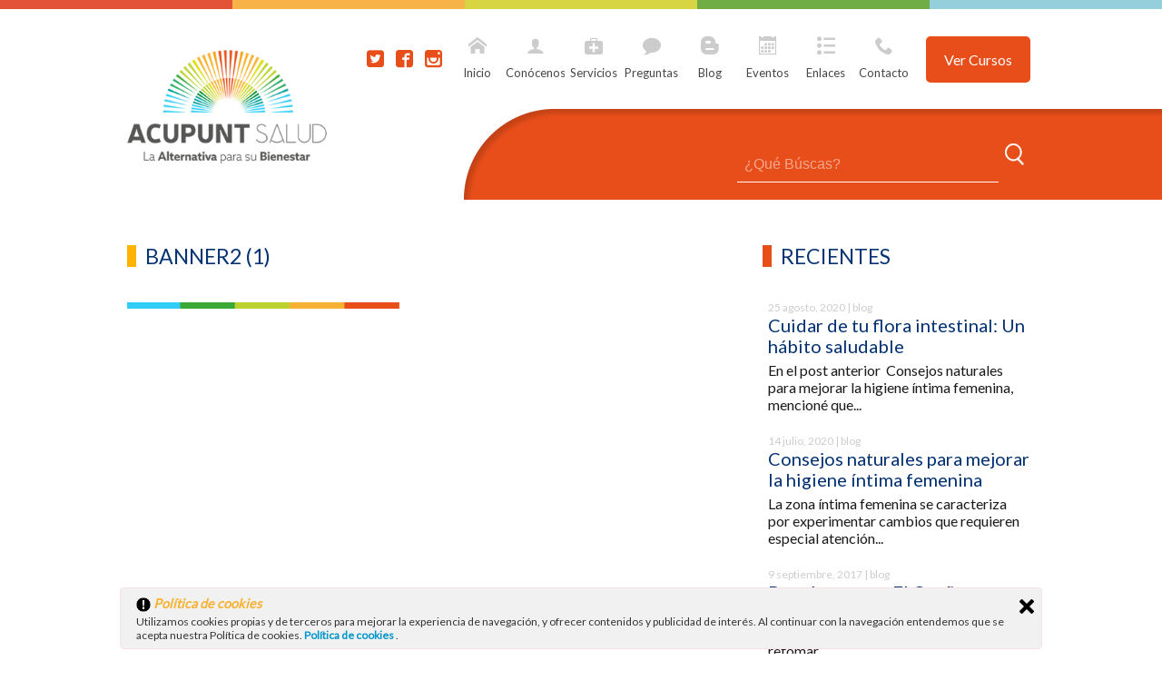

--- FILE ---
content_type: text/html; charset=UTF-8
request_url: https://acupuntsalud.com/?attachment_id=794
body_size: 48133
content:
<!DOCTYPE html>
<html lang="es">
<head>
    <meta http-equiv="Content-Type" content="text/html; charset=UTF-8" />
	<meta name="viewport" content="width=100%; initial-scale=1; maximum-scale=1; minimum-scale=1; user-scalable=no;" />
    <title>
    Banner2 (1) | AcupuntSalud    </title>
	        <meta name='robots' content='index, follow, max-image-preview:large, max-snippet:-1, max-video-preview:-1' />

	<!-- This site is optimized with the Yoast SEO plugin v19.14 - https://yoast.com/wordpress/plugins/seo/ -->
	<link rel="canonical" href="https://acupuntsalud.com/" />
	<meta property="og:locale" content="es_ES" />
	<meta property="og:type" content="article" />
	<meta property="og:title" content="Banner2 (1) - AcupuntSalud" />
	<meta property="og:url" content="https://acupuntsalud.com/" />
	<meta property="og:site_name" content="AcupuntSalud" />
	<meta property="article:publisher" content="https://www.facebook.com/acupuntsalud/" />
	<meta property="og:image" content="https://acupuntsalud.com" />
	<meta property="og:image:width" content="600" />
	<meta property="og:image:height" content="13" />
	<meta property="og:image:type" content="image/png" />
	<script type="application/ld+json" class="yoast-schema-graph">{"@context":"https://schema.org","@graph":[{"@type":"WebPage","@id":"https://acupuntsalud.com/","url":"https://acupuntsalud.com/","name":"Banner2 (1) - AcupuntSalud","isPartOf":{"@id":"https://acupuntsalud.com/#website"},"primaryImageOfPage":{"@id":"https://acupuntsalud.com/#primaryimage"},"image":{"@id":"https://acupuntsalud.com/#primaryimage"},"thumbnailUrl":"https://acupuntsalud.com/wp-content/uploads/2015/10/Banner2-1.png","datePublished":"2016-04-22T21:12:30+00:00","dateModified":"2016-04-22T21:12:30+00:00","breadcrumb":{"@id":"https://acupuntsalud.com/#breadcrumb"},"inLanguage":"es","potentialAction":[{"@type":"ReadAction","target":["https://acupuntsalud.com/"]}]},{"@type":"ImageObject","inLanguage":"es","@id":"https://acupuntsalud.com/#primaryimage","url":"https://acupuntsalud.com/wp-content/uploads/2015/10/Banner2-1.png","contentUrl":"https://acupuntsalud.com/wp-content/uploads/2015/10/Banner2-1.png","width":600,"height":13},{"@type":"BreadcrumbList","@id":"https://acupuntsalud.com/#breadcrumb","itemListElement":[{"@type":"ListItem","position":1,"name":"Portada","item":"https://acupuntsalud.com/"},{"@type":"ListItem","position":2,"name":"Confirmación de suscripción","item":"https://acupuntsalud.com/?wysijap=subscriptions"},{"@type":"ListItem","position":3,"name":"Banner2 (1)"}]},{"@type":"WebSite","@id":"https://acupuntsalud.com/#website","url":"https://acupuntsalud.com/","name":"AcupuntSalud","description":"Acupuntura en Madrid, Kinesiología en Madrid y Técnicas de Liberación Emocional","potentialAction":[{"@type":"SearchAction","target":{"@type":"EntryPoint","urlTemplate":"https://acupuntsalud.com/?s={search_term_string}"},"query-input":"required name=search_term_string"}],"inLanguage":"es"}]}</script>
	<!-- / Yoast SEO plugin. -->


<link rel="alternate" type="application/rss+xml" title="AcupuntSalud &raquo; Comentario Banner2 (1) del feed" href="https://acupuntsalud.com/?attachment_id=794/feed/" />
<script type="text/javascript">
/* <![CDATA[ */
window._wpemojiSettings = {"baseUrl":"https:\/\/s.w.org\/images\/core\/emoji\/15.0.3\/72x72\/","ext":".png","svgUrl":"https:\/\/s.w.org\/images\/core\/emoji\/15.0.3\/svg\/","svgExt":".svg","source":{"concatemoji":"https:\/\/acupuntsalud.com\/wp-includes\/js\/wp-emoji-release.min.js?ver=6.5.7"}};
/*! This file is auto-generated */
!function(i,n){var o,s,e;function c(e){try{var t={supportTests:e,timestamp:(new Date).valueOf()};sessionStorage.setItem(o,JSON.stringify(t))}catch(e){}}function p(e,t,n){e.clearRect(0,0,e.canvas.width,e.canvas.height),e.fillText(t,0,0);var t=new Uint32Array(e.getImageData(0,0,e.canvas.width,e.canvas.height).data),r=(e.clearRect(0,0,e.canvas.width,e.canvas.height),e.fillText(n,0,0),new Uint32Array(e.getImageData(0,0,e.canvas.width,e.canvas.height).data));return t.every(function(e,t){return e===r[t]})}function u(e,t,n){switch(t){case"flag":return n(e,"\ud83c\udff3\ufe0f\u200d\u26a7\ufe0f","\ud83c\udff3\ufe0f\u200b\u26a7\ufe0f")?!1:!n(e,"\ud83c\uddfa\ud83c\uddf3","\ud83c\uddfa\u200b\ud83c\uddf3")&&!n(e,"\ud83c\udff4\udb40\udc67\udb40\udc62\udb40\udc65\udb40\udc6e\udb40\udc67\udb40\udc7f","\ud83c\udff4\u200b\udb40\udc67\u200b\udb40\udc62\u200b\udb40\udc65\u200b\udb40\udc6e\u200b\udb40\udc67\u200b\udb40\udc7f");case"emoji":return!n(e,"\ud83d\udc26\u200d\u2b1b","\ud83d\udc26\u200b\u2b1b")}return!1}function f(e,t,n){var r="undefined"!=typeof WorkerGlobalScope&&self instanceof WorkerGlobalScope?new OffscreenCanvas(300,150):i.createElement("canvas"),a=r.getContext("2d",{willReadFrequently:!0}),o=(a.textBaseline="top",a.font="600 32px Arial",{});return e.forEach(function(e){o[e]=t(a,e,n)}),o}function t(e){var t=i.createElement("script");t.src=e,t.defer=!0,i.head.appendChild(t)}"undefined"!=typeof Promise&&(o="wpEmojiSettingsSupports",s=["flag","emoji"],n.supports={everything:!0,everythingExceptFlag:!0},e=new Promise(function(e){i.addEventListener("DOMContentLoaded",e,{once:!0})}),new Promise(function(t){var n=function(){try{var e=JSON.parse(sessionStorage.getItem(o));if("object"==typeof e&&"number"==typeof e.timestamp&&(new Date).valueOf()<e.timestamp+604800&&"object"==typeof e.supportTests)return e.supportTests}catch(e){}return null}();if(!n){if("undefined"!=typeof Worker&&"undefined"!=typeof OffscreenCanvas&&"undefined"!=typeof URL&&URL.createObjectURL&&"undefined"!=typeof Blob)try{var e="postMessage("+f.toString()+"("+[JSON.stringify(s),u.toString(),p.toString()].join(",")+"));",r=new Blob([e],{type:"text/javascript"}),a=new Worker(URL.createObjectURL(r),{name:"wpTestEmojiSupports"});return void(a.onmessage=function(e){c(n=e.data),a.terminate(),t(n)})}catch(e){}c(n=f(s,u,p))}t(n)}).then(function(e){for(var t in e)n.supports[t]=e[t],n.supports.everything=n.supports.everything&&n.supports[t],"flag"!==t&&(n.supports.everythingExceptFlag=n.supports.everythingExceptFlag&&n.supports[t]);n.supports.everythingExceptFlag=n.supports.everythingExceptFlag&&!n.supports.flag,n.DOMReady=!1,n.readyCallback=function(){n.DOMReady=!0}}).then(function(){return e}).then(function(){var e;n.supports.everything||(n.readyCallback(),(e=n.source||{}).concatemoji?t(e.concatemoji):e.wpemoji&&e.twemoji&&(t(e.twemoji),t(e.wpemoji)))}))}((window,document),window._wpemojiSettings);
/* ]]> */
</script>
    <style type="text/css">
		
		
				.sc-chat-toolbar,
		.sc-cnv-wrap,
		.sc-msg-wrap,
		.sc-chat-wrapper,
		#sc_chat_box textarea.f-chat-line,
		#sc_chat_box p.sc-lead,
		#sc_chat_box .sc-chat-wrapper input, 
		#sc_chat_box .sc-chat-wrapper textarea {
			color: #222222;
			background-color: #ffffff;
		}

		.sc-chat-toolbar a { color: #b9b9b9; }
		.sc-chat-toolbar a:hover { color: #878787; }
		
		#sc_chat_box .sc-chat-wrapper input, 
		#sc_chat_box .sc-chat-wrapper textarea,
		#sc_chat_box textarea.f-chat-line {
			border-color: #cdcdcd;
		}
		#sc_chat_box .sc-chat-wrapper input:focus,
		#sc_chat_box .sc-chat-wrapper textarea:focus {
			background-color: #f5f5f5;
			border-color: #b9b9b9;
		}
		
		#sc_chat_box textarea.f-chat-line:focus {
			background-color: #fafafa;
			border-color: #b9b9b9;
		}
		
		#sc_chat_box .sc-chat-wrapper label {
			color: #878787;
		}
		
		#sc_chat_box form.sc-chat-reply {
			border-top: 1px solid #cdcdcd;
			background-color: #f5f5f5;
		}
		
		#sc_chat_box {
			width: 300px;
			right: 40px;
		}
		
		#sc_chat_box textarea.f-chat-line {
			width: 258px;
		}
		
				
			#sc_chat_box div.sc-chat-header {
				-webkit-border-radius: 4px 4px 0 0;
				   -moz-border-radius: 4px 4px 0 0;
					   border-radius: 4px 4px 0 0;
			}
			
			.sc-chat-notification.warning,
			#sc_chat_box .sc-chat-wrapper .sc-start-chat-btn a,
			#sc_chat_box .sc-chat-wrapper input, #sc_chat_box .sc-chat-wrapper textarea {
				-webkit-border-radius: 4px;
				   -moz-border-radius: 4px;
					   border-radius: 4px;
			}
		
				
		#sc_chat_box .sc-chat-wrapper input, #sc_chat_box .sc-chat-wrapper textarea {
			width: 230px;
		}
		
		.sc-chat-wrapper {
			border-color: #ebebeb;
			max-height: 380px;
		}
		
		.sc-cnv-wrap {
			border-color: #ebebeb;
			max-height: 350px;
		}
		
		#sc_chat_box .sc-chat-wrapper .sc-start-chat-btn > a {
			color: #ffffff;
			background-color: #f6b233;
		}
		
		#sc_chat_box .sc-chat-wrapper .sc-start-chat-btn > a:hover {
			color: #ffffff;
			background-color: #e84e1a;
		}
		
		#sc_chat_box div.sc-chat-header {
			color: #ffffff;
			background-color: #e84e1a;
		}
                   
            .sc-chat-css-anim {
                -webkit-transition: bottom .2s;
                   -moz-transition: bottom .2s;
                     -o-transition: bottom .2s;
                        transition: bottom .2s;
            }
            
       		
    </style>
    <link rel='stylesheet' id='validate-engine-css-css' href='https://acupuntsalud.com/wp-content/plugins/wysija-newsletters/css/validationEngine.jquery.css?ver=2.14' type='text/css' media='all' />
<style id='wp-emoji-styles-inline-css' type='text/css'>

	img.wp-smiley, img.emoji {
		display: inline !important;
		border: none !important;
		box-shadow: none !important;
		height: 1em !important;
		width: 1em !important;
		margin: 0 0.07em !important;
		vertical-align: -0.1em !important;
		background: none !important;
		padding: 0 !important;
	}
</style>
<link rel='stylesheet' id='wp-block-library-css' href='https://acupuntsalud.com/wp-includes/css/dist/block-library/style.min.css?ver=6.5.7' type='text/css' media='all' />
<style id='classic-theme-styles-inline-css' type='text/css'>
/*! This file is auto-generated */
.wp-block-button__link{color:#fff;background-color:#32373c;border-radius:9999px;box-shadow:none;text-decoration:none;padding:calc(.667em + 2px) calc(1.333em + 2px);font-size:1.125em}.wp-block-file__button{background:#32373c;color:#fff;text-decoration:none}
</style>
<style id='global-styles-inline-css' type='text/css'>
body{--wp--preset--color--black: #000000;--wp--preset--color--cyan-bluish-gray: #abb8c3;--wp--preset--color--white: #ffffff;--wp--preset--color--pale-pink: #f78da7;--wp--preset--color--vivid-red: #cf2e2e;--wp--preset--color--luminous-vivid-orange: #ff6900;--wp--preset--color--luminous-vivid-amber: #fcb900;--wp--preset--color--light-green-cyan: #7bdcb5;--wp--preset--color--vivid-green-cyan: #00d084;--wp--preset--color--pale-cyan-blue: #8ed1fc;--wp--preset--color--vivid-cyan-blue: #0693e3;--wp--preset--color--vivid-purple: #9b51e0;--wp--preset--gradient--vivid-cyan-blue-to-vivid-purple: linear-gradient(135deg,rgba(6,147,227,1) 0%,rgb(155,81,224) 100%);--wp--preset--gradient--light-green-cyan-to-vivid-green-cyan: linear-gradient(135deg,rgb(122,220,180) 0%,rgb(0,208,130) 100%);--wp--preset--gradient--luminous-vivid-amber-to-luminous-vivid-orange: linear-gradient(135deg,rgba(252,185,0,1) 0%,rgba(255,105,0,1) 100%);--wp--preset--gradient--luminous-vivid-orange-to-vivid-red: linear-gradient(135deg,rgba(255,105,0,1) 0%,rgb(207,46,46) 100%);--wp--preset--gradient--very-light-gray-to-cyan-bluish-gray: linear-gradient(135deg,rgb(238,238,238) 0%,rgb(169,184,195) 100%);--wp--preset--gradient--cool-to-warm-spectrum: linear-gradient(135deg,rgb(74,234,220) 0%,rgb(151,120,209) 20%,rgb(207,42,186) 40%,rgb(238,44,130) 60%,rgb(251,105,98) 80%,rgb(254,248,76) 100%);--wp--preset--gradient--blush-light-purple: linear-gradient(135deg,rgb(255,206,236) 0%,rgb(152,150,240) 100%);--wp--preset--gradient--blush-bordeaux: linear-gradient(135deg,rgb(254,205,165) 0%,rgb(254,45,45) 50%,rgb(107,0,62) 100%);--wp--preset--gradient--luminous-dusk: linear-gradient(135deg,rgb(255,203,112) 0%,rgb(199,81,192) 50%,rgb(65,88,208) 100%);--wp--preset--gradient--pale-ocean: linear-gradient(135deg,rgb(255,245,203) 0%,rgb(182,227,212) 50%,rgb(51,167,181) 100%);--wp--preset--gradient--electric-grass: linear-gradient(135deg,rgb(202,248,128) 0%,rgb(113,206,126) 100%);--wp--preset--gradient--midnight: linear-gradient(135deg,rgb(2,3,129) 0%,rgb(40,116,252) 100%);--wp--preset--font-size--small: 13px;--wp--preset--font-size--medium: 20px;--wp--preset--font-size--large: 36px;--wp--preset--font-size--x-large: 42px;--wp--preset--spacing--20: 0.44rem;--wp--preset--spacing--30: 0.67rem;--wp--preset--spacing--40: 1rem;--wp--preset--spacing--50: 1.5rem;--wp--preset--spacing--60: 2.25rem;--wp--preset--spacing--70: 3.38rem;--wp--preset--spacing--80: 5.06rem;--wp--preset--shadow--natural: 6px 6px 9px rgba(0, 0, 0, 0.2);--wp--preset--shadow--deep: 12px 12px 50px rgba(0, 0, 0, 0.4);--wp--preset--shadow--sharp: 6px 6px 0px rgba(0, 0, 0, 0.2);--wp--preset--shadow--outlined: 6px 6px 0px -3px rgba(255, 255, 255, 1), 6px 6px rgba(0, 0, 0, 1);--wp--preset--shadow--crisp: 6px 6px 0px rgba(0, 0, 0, 1);}:where(.is-layout-flex){gap: 0.5em;}:where(.is-layout-grid){gap: 0.5em;}body .is-layout-flex{display: flex;}body .is-layout-flex{flex-wrap: wrap;align-items: center;}body .is-layout-flex > *{margin: 0;}body .is-layout-grid{display: grid;}body .is-layout-grid > *{margin: 0;}:where(.wp-block-columns.is-layout-flex){gap: 2em;}:where(.wp-block-columns.is-layout-grid){gap: 2em;}:where(.wp-block-post-template.is-layout-flex){gap: 1.25em;}:where(.wp-block-post-template.is-layout-grid){gap: 1.25em;}.has-black-color{color: var(--wp--preset--color--black) !important;}.has-cyan-bluish-gray-color{color: var(--wp--preset--color--cyan-bluish-gray) !important;}.has-white-color{color: var(--wp--preset--color--white) !important;}.has-pale-pink-color{color: var(--wp--preset--color--pale-pink) !important;}.has-vivid-red-color{color: var(--wp--preset--color--vivid-red) !important;}.has-luminous-vivid-orange-color{color: var(--wp--preset--color--luminous-vivid-orange) !important;}.has-luminous-vivid-amber-color{color: var(--wp--preset--color--luminous-vivid-amber) !important;}.has-light-green-cyan-color{color: var(--wp--preset--color--light-green-cyan) !important;}.has-vivid-green-cyan-color{color: var(--wp--preset--color--vivid-green-cyan) !important;}.has-pale-cyan-blue-color{color: var(--wp--preset--color--pale-cyan-blue) !important;}.has-vivid-cyan-blue-color{color: var(--wp--preset--color--vivid-cyan-blue) !important;}.has-vivid-purple-color{color: var(--wp--preset--color--vivid-purple) !important;}.has-black-background-color{background-color: var(--wp--preset--color--black) !important;}.has-cyan-bluish-gray-background-color{background-color: var(--wp--preset--color--cyan-bluish-gray) !important;}.has-white-background-color{background-color: var(--wp--preset--color--white) !important;}.has-pale-pink-background-color{background-color: var(--wp--preset--color--pale-pink) !important;}.has-vivid-red-background-color{background-color: var(--wp--preset--color--vivid-red) !important;}.has-luminous-vivid-orange-background-color{background-color: var(--wp--preset--color--luminous-vivid-orange) !important;}.has-luminous-vivid-amber-background-color{background-color: var(--wp--preset--color--luminous-vivid-amber) !important;}.has-light-green-cyan-background-color{background-color: var(--wp--preset--color--light-green-cyan) !important;}.has-vivid-green-cyan-background-color{background-color: var(--wp--preset--color--vivid-green-cyan) !important;}.has-pale-cyan-blue-background-color{background-color: var(--wp--preset--color--pale-cyan-blue) !important;}.has-vivid-cyan-blue-background-color{background-color: var(--wp--preset--color--vivid-cyan-blue) !important;}.has-vivid-purple-background-color{background-color: var(--wp--preset--color--vivid-purple) !important;}.has-black-border-color{border-color: var(--wp--preset--color--black) !important;}.has-cyan-bluish-gray-border-color{border-color: var(--wp--preset--color--cyan-bluish-gray) !important;}.has-white-border-color{border-color: var(--wp--preset--color--white) !important;}.has-pale-pink-border-color{border-color: var(--wp--preset--color--pale-pink) !important;}.has-vivid-red-border-color{border-color: var(--wp--preset--color--vivid-red) !important;}.has-luminous-vivid-orange-border-color{border-color: var(--wp--preset--color--luminous-vivid-orange) !important;}.has-luminous-vivid-amber-border-color{border-color: var(--wp--preset--color--luminous-vivid-amber) !important;}.has-light-green-cyan-border-color{border-color: var(--wp--preset--color--light-green-cyan) !important;}.has-vivid-green-cyan-border-color{border-color: var(--wp--preset--color--vivid-green-cyan) !important;}.has-pale-cyan-blue-border-color{border-color: var(--wp--preset--color--pale-cyan-blue) !important;}.has-vivid-cyan-blue-border-color{border-color: var(--wp--preset--color--vivid-cyan-blue) !important;}.has-vivid-purple-border-color{border-color: var(--wp--preset--color--vivid-purple) !important;}.has-vivid-cyan-blue-to-vivid-purple-gradient-background{background: var(--wp--preset--gradient--vivid-cyan-blue-to-vivid-purple) !important;}.has-light-green-cyan-to-vivid-green-cyan-gradient-background{background: var(--wp--preset--gradient--light-green-cyan-to-vivid-green-cyan) !important;}.has-luminous-vivid-amber-to-luminous-vivid-orange-gradient-background{background: var(--wp--preset--gradient--luminous-vivid-amber-to-luminous-vivid-orange) !important;}.has-luminous-vivid-orange-to-vivid-red-gradient-background{background: var(--wp--preset--gradient--luminous-vivid-orange-to-vivid-red) !important;}.has-very-light-gray-to-cyan-bluish-gray-gradient-background{background: var(--wp--preset--gradient--very-light-gray-to-cyan-bluish-gray) !important;}.has-cool-to-warm-spectrum-gradient-background{background: var(--wp--preset--gradient--cool-to-warm-spectrum) !important;}.has-blush-light-purple-gradient-background{background: var(--wp--preset--gradient--blush-light-purple) !important;}.has-blush-bordeaux-gradient-background{background: var(--wp--preset--gradient--blush-bordeaux) !important;}.has-luminous-dusk-gradient-background{background: var(--wp--preset--gradient--luminous-dusk) !important;}.has-pale-ocean-gradient-background{background: var(--wp--preset--gradient--pale-ocean) !important;}.has-electric-grass-gradient-background{background: var(--wp--preset--gradient--electric-grass) !important;}.has-midnight-gradient-background{background: var(--wp--preset--gradient--midnight) !important;}.has-small-font-size{font-size: var(--wp--preset--font-size--small) !important;}.has-medium-font-size{font-size: var(--wp--preset--font-size--medium) !important;}.has-large-font-size{font-size: var(--wp--preset--font-size--large) !important;}.has-x-large-font-size{font-size: var(--wp--preset--font-size--x-large) !important;}
.wp-block-navigation a:where(:not(.wp-element-button)){color: inherit;}
:where(.wp-block-post-template.is-layout-flex){gap: 1.25em;}:where(.wp-block-post-template.is-layout-grid){gap: 1.25em;}
:where(.wp-block-columns.is-layout-flex){gap: 2em;}:where(.wp-block-columns.is-layout-grid){gap: 2em;}
.wp-block-pullquote{font-size: 1.5em;line-height: 1.6;}
</style>
<link rel='stylesheet' id='ley-cookie-css' href='https://acupuntsalud.com/wp-content/plugins/spain-cookie-law/assets/css/ley-cookie.css?ver=6.5.7' type='text/css' media='all' />
<link rel='stylesheet' id='sc_chat_skin-css' href='https://acupuntsalud.com/wp-content/plugins/screets-chat/skins/basic/style.min.css?ver=6.5.7' type='text/css' media='all' />
<script type="text/javascript" src="https://acupuntsalud.com/wp-includes/js/jquery/jquery.min.js?ver=3.7.1" id="jquery-core-js"></script>
<script type="text/javascript" src="https://acupuntsalud.com/wp-includes/js/jquery/jquery-migrate.min.js?ver=3.4.1" id="jquery-migrate-js"></script>
<script type="text/javascript" src="https://acupuntsalud.com/wp-content/plugins/spain-cookie-law/assets/js/cookie-check.js?ver=1.2.1" id="cookie-check-js"></script>
<script type="text/javascript" src="https://acupuntsalud.com/wp-content/plugins/spain-cookie-law/assets/js/jquery-cookie/jquery.cookie.js?ver=1.0.0" id="jquery.cookie-js"></script>
<link rel="https://api.w.org/" href="https://acupuntsalud.com/wp-json/" /><link rel="alternate" type="application/json" href="https://acupuntsalud.com/wp-json/wp/v2/media/794" /><link rel="EditURI" type="application/rsd+xml" title="RSD" href="https://acupuntsalud.com/xmlrpc.php?rsd" />
<meta name="generator" content="WordPress 6.5.7" />
<link rel='shortlink' href='https://acupuntsalud.com/?p=794' />
<link rel="alternate" type="application/json+oembed" href="https://acupuntsalud.com/wp-json/oembed/1.0/embed?url=https%3A%2F%2Facupuntsalud.com%2F%3Fattachment_id%3D794" />
<link rel="alternate" type="text/xml+oembed" href="https://acupuntsalud.com/wp-json/oembed/1.0/embed?url=https%3A%2F%2Facupuntsalud.com%2F%3Fattachment_id%3D794&#038;format=xml" />
<script type="text/javascript">
	window._se_plugin_version = '8.1.9';
</script>
    <meta name="google-site-verification" content="27uv558EdaMSBOgthQLLAcDDPNLSJsZVaNkbdseoBII" />
    <link rel="stylesheet" type="text/css" href="https://acupuntsalud.com/wp-content/themes/acupuntsalud/style.css" media="screen" />
    <link rel="alternate" type="application/rss+xml" title="RSS 2.0" href="https://acupuntsalud.com/feed/" />
    <link rel="pingback" href="https://acupuntsalud.com/xmlrpc.php" />
    <link rel="shortcut icon" type="image/x-icon" href="https://acupuntsalud.com/wp-content/themes/acupuntsalud/images/favicon.ico">
	<!--script type="text/javascript" src="http://code.jquery.com/jquery-latest.min.js"></script-->
	<!--IMG FACEBOOK-->
	<link href="https://acupuntsalud.com/wp-content/themes/acupuntsalud/images/logo_mp_.png" rel="image_src" />
	<!--depurar mini img enlaces  fb https://developers.facebook.com/tools/debug -->
	<link href='http://fonts.googleapis.com/css?family=PT+Sans' rel='stylesheet' type='text/css'>
	<link href='https://fonts.googleapis.com/css?family=Oswald' rel='stylesheet' type='text/css'>
	<link href='https://fonts.googleapis.com/css?family=Lato' rel='stylesheet' type='text/css'>
	<link href='https://acupuntsalud.com/wp-content/themes/acupuntsalud/css/menu.css' rel='stylesheet' type='text/css'>
	<link href='https://acupuntsalud.com/wp-content/themes/acupuntsalud/css/animate.css' rel='stylesheet' type='text/css'>
		
	<!-- SCROLLBAR -->
	<link rel="stylesheet" type="text/css" href="https://acupuntsalud.com/wp-content/themes/acupuntsalud/css/jquery.mCustomScrollbar.css" media="screen">
	<!--MENU MOBIL-->
	<link href='https://acupuntsalud.com/wp-content/themes/acupuntsalud/css/component.css' rel='stylesheet' type='text/css'>		
		
	<script>
	  (function(i,s,o,g,r,a,m){i['GoogleAnalyticsObject']=r;i[r]=i[r]||function(){
	  (i[r].q=i[r].q||[]).push(arguments)},i[r].l=1*new Date();a=s.createElement(o),
	  m=s.getElementsByTagName(o)[0];a.async=1;a.src=g;m.parentNode.insertBefore(a,m)
	  })(window,document,'script','//www.google-analytics.com/analytics.js','ga');
	  ga('create', 'UA-70293254-1', 'auto');
	  ga('send', 'pageview');
	</script>
		
</head>
<body>
<header id="top" class="noPadding pc">
	<div class="barraColores">
		<img src="https://acupuntsalud.com/wp-content/themes/acupuntsalud/images/barraColores.jpg" alt="Barra Colores AcupuntSalud"/>
	</div>
	<div class="contenedor">
			
		<div class="logoImg zoomUp">
			<a href="https://acupuntsalud.com">
			<img width="293" height="167" src="https://acupuntsalud.com/wp-content/uploads/2015/10/logoAS-2.png" class="attachment-logoAS size-logoAS wp-post-image" alt="" decoding="async" loading="lazy" />			</a>
		</div>
		<div class="contBntRedes pc"> 
		<a href="" target="_blank"><div class="btnTw icon-twitter2 trans02"></div></a>

<a href="https://www.facebook.com/acupuntsalud/" target="_blank"><div class="btnFb icon-facebook2 trans02"></div></a>

<a href="https://instagram.com/acupuntsalud/" target="_blank"><div class="btnIn icon-instagram trans02"></div></a>

		</div>
				
		<nav class="menuP pc">
	<ul class="ca-menu pc">
		<li>
			<a href="https://acupuntsalud.com">
				<span class="ca-icon icon-home"></span>
				<div class="ca-content">
					<h2 class="ca-main">Inicio</h2>
				</div>
			</a>
		</li>
		<li>
			<a href="https://acupuntsalud.com/nosotros/">
				<span class="ca-icon icon-user"></span>
				<div class="ca-content">
					<h2 class="ca-main">Conócenos</h2>
				</div>
			</a>
		</li>
		<li>
			<a href="#servicios">
				<span class="ca-icon icon-aid-kit"></span>
				<div class="ca-content">
					<h2 class="ca-main">Servicios</h2>
				</div>
			</a>
		</li>
		<li>
			<a href="https://acupuntsalud.com/faqs/preguntas-frecuentes/">
				<span class="ca-icon icon-bubble"></span>
				<div class="ca-content">
					<h2 class="ca-main">Preguntas</h2>
				</div>
			</a>
		</li>		
		<li>
			<a href="https://acupuntsalud.com/blog/">
				<span class="ca-icon icon-blogger"></span>
				<div class="ca-content">
					<h2 class="ca-main">Blog</h2>
				</div>
			</a>
		</li>
		<!-- <li> -->
			<!--a href="https://acupuntsalud.com/conferencias-y-talleres/"-->
            <!-- <a href="https://acupuntsalud.com/cursos/">
				<span class="ca-icon icon-books"></span>
				<div class="ca-content">
					<h2 class="ca-main">Cursos</h2>
				</div>
			</a>
		</li>	 -->
		<li>
			<a href="https://acupuntsalud.com/eventos/">
				<span class="ca-icon icon-calendar"></span>
				<div class="ca-content">
					<h2 class="ca-main">Eventos</h2>
				</div>
			</a>
		</li>
		<li>
			<a href="https://acupuntsalud.com/enlaces-de-interes/">
				<span class="ca-icon icon-list2"></span>
				<div class="ca-content">
					<h2 class="ca-main">Enlaces</h2>
				</div>
			</a>
		</li>	
		<li>
			<a href="#contacto">
				<span class="ca-icon icon-phone"></span>
				<div class="ca-content">
					<h2 class="ca-main">Contacto</h2>
				</div>
			</a>
		</li>
		<li class="cont-btn-cursos">
			<a href="https://acupuntsalud.com/cursos/" class="btn-cursos">
				Ver Cursos
			</a>
		</li>
	</ul>
</nav>		</div>
	<div class="barraTop">
		<div class="contenedor">
			<div class="contSearch">
				
	<form method="get" id="search-form" action="https://acupuntsalud.com/" >
		<div>
			<label class="screen-reader-text" for="s"></label>
			<input type="text" name="s" id="s" placeholder="¿Qué Búscas?" />
			<input type="submit" id="searchsubmit"/>
		</div>
    </form>
		
			</div>	
		</div>
	</div>
	<div class="headerSticky pc">
		<div class="contenedor">
			<div class="contBntRedesSticky">
				
				<a href="" target="_blank"><div class="btnTw icon-twitter2 trans02"></div></a>

<a href="https://www.facebook.com/acupuntsalud/" target="_blank"><div class="btnFb icon-facebook2 trans02"></div></a>

<a href="https://instagram.com/acupuntsalud/" target="_blank"><div class="btnIn icon-instagram trans02"></div></a>

				
			</div>	
			<nav class="menuPSticky">
				<nav class="menuP pc">
	<ul class="ca-menu pc">
		<li>
			<a href="https://acupuntsalud.com">
				<span class="ca-icon icon-home"></span>
				<div class="ca-content">
					<h2 class="ca-main">Inicio</h2>
				</div>
			</a>
		</li>
		<li>
			<a href="https://acupuntsalud.com/nosotros/">
				<span class="ca-icon icon-user"></span>
				<div class="ca-content">
					<h2 class="ca-main">Conócenos</h2>
				</div>
			</a>
		</li>
		<li>
			<a href="#servicios">
				<span class="ca-icon icon-aid-kit"></span>
				<div class="ca-content">
					<h2 class="ca-main">Servicios</h2>
				</div>
			</a>
		</li>
		<li>
			<a href="https://acupuntsalud.com/faqs/preguntas-frecuentes/">
				<span class="ca-icon icon-bubble"></span>
				<div class="ca-content">
					<h2 class="ca-main">Preguntas</h2>
				</div>
			</a>
		</li>		
		<li>
			<a href="https://acupuntsalud.com/blog/">
				<span class="ca-icon icon-blogger"></span>
				<div class="ca-content">
					<h2 class="ca-main">Blog</h2>
				</div>
			</a>
		</li>
		<!-- <li> -->
			<!--a href="https://acupuntsalud.com/conferencias-y-talleres/"-->
            <!-- <a href="https://acupuntsalud.com/cursos/">
				<span class="ca-icon icon-books"></span>
				<div class="ca-content">
					<h2 class="ca-main">Cursos</h2>
				</div>
			</a>
		</li>	 -->
		<li>
			<a href="https://acupuntsalud.com/eventos/">
				<span class="ca-icon icon-calendar"></span>
				<div class="ca-content">
					<h2 class="ca-main">Eventos</h2>
				</div>
			</a>
		</li>
		<li>
			<a href="https://acupuntsalud.com/enlaces-de-interes/">
				<span class="ca-icon icon-list2"></span>
				<div class="ca-content">
					<h2 class="ca-main">Enlaces</h2>
				</div>
			</a>
		</li>	
		<li>
			<a href="#contacto">
				<span class="ca-icon icon-phone"></span>
				<div class="ca-content">
					<h2 class="ca-main">Contacto</h2>
				</div>
			</a>
		</li>
		<li class="cont-btn-cursos">
			<a href="https://acupuntsalud.com/cursos/" class="btn-cursos">
				Ver Cursos
			</a>
		</li>
	</ul>
</nav>				</nav>
		</div>	
	</div>
	

</header>
<div class="headerMenu mob">
	<div class="contBntRedesMob">
		
		<a href="" target="_blank"><div class="btnTw icon-twitter2 trans02"></div></a>

<a href="https://www.facebook.com/acupuntsalud/" target="_blank"><div class="btnFb icon-facebook2 trans02"></div></a>

<a href="https://instagram.com/acupuntsalud/" target="_blank"><div class="btnIn icon-instagram trans02"></div></a>

		 
	</div>	

	<div class="boton_home">
		<button id="showLeftPush" class="navButtomMobil"></button>
	</div>

	<div class="boton_cursos_mob">
		<a href="https://acupuntsalud.com/cursos/" class="btn-cursos">
			Ver Cursos
		</a>
	</div>

	<nav class="navigator cbp-spmenu cbp-spmenu-vertical cbp-spmenu-left" id="cbp-spmenu-s1">
		<h3>
				<img width="293" height="167" src="https://acupuntsalud.com/wp-content/uploads/2015/10/logoAS-2.png" class="attachment-logoAS size-logoAS wp-post-image" alt="" decoding="async" loading="lazy" />				</h3>
		<a class="cerrar" href="https://acupuntsalud.com">INICIO</a>
		<a class="cerrar"  href="https://acupuntsalud.com/nosotros/">CONÓCENOS</a>
		<a class="cerrar"  href="#servicios">SERVICIOS</a>
		<a class="cerrar"  href="https://acupuntsalud.com/faqs/preguntas-frecuentes/">PREGUNTAS</a>
		<a class="cerrar"  href="https://acupuntsalud.com/blog/">BLOG</a>
		<a class="cerrar"  href="https://acupuntsalud.com/cursos/">CURSOS</a>
		<a class="cerrar"  href="https://acupuntsalud.com/eventos/">EVENTOS</a>
		<a class="cerrar"  href="https://acupuntsalud.com/enlaces-de-interes/">ENLACES DE INTERES</a>
		<a class="cerrar"  href="#contacto">CONTACTO</a>
	</nav>
</div>	<section class="top30">	
	<div class="contenedor">
				<div class="contIzq">
		<h1 class="titInside fontBlue bordeNaranja">Banner2 (1)</h1>
				<p class="attachment"><a href='https://acupuntsalud.com/wp-content/uploads/2015/10/Banner2-1.png'><img decoding="async" width="300" height="7" src="https://acupuntsalud.com/wp-content/uploads/2015/10/Banner2-1-300x7.png" class="attachment-medium size-medium" alt="" srcset="https://acupuntsalud.com/wp-content/uploads/2015/10/Banner2-1-300x7.png 300w, https://acupuntsalud.com/wp-content/uploads/2015/10/Banner2-1.png 600w, https://acupuntsalud.com/wp-content/uploads/2015/10/Banner2-1-305x7.png 305w" sizes="(max-width: 300px) 100vw, 300px" /></a></p>
<br><br>
<div class="fb-like" data-href="https://www.facebook.com/acupuntsalud/" data-layout="button_count" data-action="like" data-size="small" data-show-faces="true" data-share="true"></div>
</div>
				<aside>
<h1 class="titInside bordeRojo fullWidth">Recientes</h1>	


<div class="fullWidth">	

	<a href="https://acupuntsalud.com/blog/cuidar-de-tu-flora-intestinal-un-habito-saludable/">	

	<div class="contNovAside">

		<div class="textListAside">

			<span class="fechaAside fullWidth">

			25 agosto, 2020 | 

			blog	

			</span>			

			<h2 class="trans02">Cuidar de tu flora intestinal:  Un hábito saludable</h2>

			<span class="topTextNovHome">

			</span>				

			<span>En el post anterior  Consejos naturales para mejorar la higiene íntima femenina,  mencioné que...</span>

		</div>

	</div>

	</a>

</div>


<div class="fullWidth">	

	<a href="https://acupuntsalud.com/blog/consejos-naturales-higiene-intima-femenina/">	

	<div class="contNovAside">

		<div class="textListAside">

			<span class="fechaAside fullWidth">

			14 julio, 2020 | 

			blog	

			</span>			

			<h2 class="trans02">Consejos naturales para mejorar la higiene íntima femenina</h2>

			<span class="topTextNovHome">

			</span>				

			<span>La zona íntima femenina se caracteriza por experimentar cambios que requieren especial atención...</span>

		</div>

	</div>

	</a>

</div>


<div class="fullWidth">	

	<a href="https://acupuntsalud.com/blog/preparate-para-el-otono/">	

	<div class="contNovAside">

		<div class="textListAside">

			<span class="fechaAside fullWidth">

			9 septiembre, 2017 | 

			blog	

			</span>			

			<h2 class="trans02">Prepárate para El Otoño</h2>

			<span class="topTextNovHome">

			</span>				

			<span>Prepárate desde ya para recibir el Otoño!!
Volvemos a la rutina y con ella volvemos a retomar...</span>

		</div>

	</div>

	</a>

</div>

<h2 class="titAside bordeVerde fullWidth">Síguenos</h2>
<div class="twBox">
	<a class="twitter-timeline" href="https://twitter.com/acupuntsalud" data-widget-id="664075350046060544">Tweets por el @acupuntsalud.</a>
	<script>!function(d,s,id){var js,fjs=d.getElementsByTagName(s)[0],p=/^http:/.test(d.location)?'http':'https';if(!d.getElementById(id)){js=d.createElement(s);js.id=id;js.src=p+"://platform.twitter.com/widgets.js";fjs.parentNode.insertBefore(js,fjs);}}(document,"script","twitter-wjs");</script>
</div>
<div class="fbBox">
<div class="fb-page" data-href="https://www.facebook.com/acupuntsalud/?fref=ts" data-width="300" data-height="290" data-small-header="true" data-adapt-container-width="true" data-hide-cover="false" data-show-facepile="true" data-show-posts="true"></div>
</div>	</div>	
</aside>		
	</div>
</section>
			<section class="seccIconHome bgServ text-center">
	<h6 class="displayNone">Servicios</h6>
	<div id="servicios" class="anclaDiv"></div>
	<div class="contenedor">
	<h1 class="titInside fontBlue bordeRojo">Nuestros Servicios</h1>	
			<span class="infoServ">
			Este portal reúne a profesionales docentes especialistas con más de 15 años de experiencia en la investigación, formación y aplicación de técnicas integrativas y complementarias, tales como:
		</span>	
			<a href="https://acupuntsalud.com/servicios/acupuntura-en-madrid/">
	<article class="contBtn trans02">
		<div class="iconoHome">
			<img src="https://acupuntsalud.com/wp-content/uploads/2015/11/01-3.png" alt="Acupuntura Madrid"/>
		</div>
		<div class="iconText trans02">
			<h3 class="trans02">Acupuntura Madrid</h3>
			<p>Técnica Milenaria usada por millones de personas en el mundo para el alivio de diversos desequilibrios</p>
		</div>
	</article>
	</a>
		<a href="https://acupuntsalud.com/servicios/kinesiologia/">
	<article class="contBtn trans02">
		<div class="iconoHome">
			<img src="https://acupuntsalud.com/wp-content/uploads/2015/11/02-1.png" alt="Kinesiología Madrid"/>
		</div>
		<div class="iconText trans02">
			<h3 class="trans02">Kinesiología Madrid</h3>
			<p>Resulta eficaz para solucionar disfunciones donde otras técnicas no han tenido el resultado esperado.</p>
		</div>
	</article>
	</a>
		<a href="https://acupuntsalud.com/servicios/auriculoterapia_madrid/">
	<article class="contBtn trans02">
		<div class="iconoHome">
			<img src="https://acupuntsalud.com/wp-content/uploads/2015/11/04.png" alt="Auriculoterapia Madrid"/>
		</div>
		<div class="iconText trans02">
			<h3 class="trans02">Auriculoterapia Madrid</h3>
			<p>Es una técnica ideal para toda la familia en especial para los niños,  es cómoda y no genera aprensión. </p>
		</div>
	</article>
	</a>
		<a href="https://acupuntsalud.com/servicios/tecnicas_de_gestion_del_estres/">
	<article class="contBtn trans02">
		<div class="iconoHome">
			<img src="https://acupuntsalud.com/wp-content/uploads/2018/06/icono-manejo-stress.jpg" alt="Gestión del Estrés"/>
		</div>
		<div class="iconText trans02">
			<h3 class="trans02">Gestión del Estrés</h3>
			<p>Flores de Bach, EFT o Tapping, Masaje Metamórfico, Constelaciones Familiares. </p>
		</div>
	</article>
	</a>
		<a href="https://acupuntsalud.com/servicios/kinebiomagnetismo/">
	<article class="contBtn trans02">
		<div class="iconoHome">
			<img src="https://acupuntsalud.com/wp-content/uploads/2018/06/icon-kinebiomagnetismo.png" alt="Kinebiomagnetismo"/>
		</div>
		<div class="iconText trans02">
			<h3 class="trans02">Kinebiomagnetismo</h3>
			<p>Técnica indolora que permite reconocer y tratar desequilibrios asociados con microorganismos y gestión del entorno</p>
		</div>
	</article>
	</a>
		<a href="https://acupuntsalud.com/servicios/programa-fertilidad_natural/">
	<article class="contBtn trans02">
		<div class="iconoHome">
			<img src="https://acupuntsalud.com/wp-content/uploads/2019/04/icono-prog-fertilidad.png" alt="Fertilidad Natural «DEAMATER»"/>
		</div>
		<div class="iconText trans02">
			<h3 class="trans02">Fertilidad Natural «DEAMATER»</h3>
			<p>Te ayudamos a abordar la dificultad para ser madre de una forma natural, integral y cercana.</p>
		</div>
	</article>
	</a>
		
	</div>
</section>	

<section class="h-info padd-secc bg-verde font-blanca text-center">
    <h2 class="size-2">¿Por qué elegirnos?</h2>
	<div class="contenedor">
        <div class="w-70 size-13 font-italic m-0auto">
			Desde nuestros despachos proporcionamos toda la asesoría posible para la prevención y corrección de síndromes que afectan la calidad de vida de las personas.
        </div>    
    </div>
</section>		
	<section id="contacto" class="bgCont">
		<h6 class="displayNone">Contacto</h6>
		<div class="contenedor trans02">
						<div class="contformLeft">
				<h1 class="titInside fontBlue bordeNaranja">Contáctanos</h1>
				<div class="spanEmpresa">
					<p>www.acupuntsalud.com | © 2015<br />
AcupuntSalud | La Alternativa para su Bienestar</p>
									</div>
				<div class="spanContacto">
					<h2>Dirección:</h2>
					<p>MAJADAHONDA - MADRID:  Avenida de España 34</p>
				</div>
				<div class="spanContacto">
					<h2>Teléfonos:</h2>
					<a href="tel://0034619964076">0034619964076</a>
				</div>				
			</div>
			<div class="contformRight trans05">
					<form method="post" class="contacto">
		<fieldset>
			<div style="float:left;width:49%;height:auto;">
			<input type="text" class="nombre trans02" name="nombre" onblur="if (this.value=='') this.value=this.defaultValue" onclick="if (this.defaultValue==this.value) this.value=''" value="Nombre:(*)" maxlength="40" required="required"/>
			</div>
			<div style="float:right;width:49%;height:auto;">
			<input type="text" class="telf trans02" name="telf" onblur="if (this.value=='') this.value=this.defaultValue" onclick="if (this.defaultValue==this.value) this.value=''" value="Teléfono:" maxlength="40" required="required"/>
			</div>
			<div style="float:left;width:49%;height:auto;">
			<select class="trans02 asuntoM" name="asuntoM">
				<option value="" disabled selected>Asunto (*)</option>
				<option value="Quiero incribirme en un Curso/Taller">Quiero incribirme en un Curso/Taller</option>
				<option value="Quiero una cita">Quiero una cita</option>
				<option value="Quiero consultar">Quiero consultar</option>
				<option value="Reclamos">Reclamos</option>
				<option value="Sugerencias">Sugerencias</option>
			</select>
			</div>
			<div style="float:right;width:49%;height:auto;">
			<input type="email" class="email trans02" name="email" onblur="if (this.value=='') this.value=this.defaultValue" onclick="if (this.defaultValue==this.value) this.value=''" value="Correo Electr&oacute;nico:(*)" required="required"/>			
			</div>			
			<div>
			<textarea cols="30" rows="5" class="mensaje trans02" maxlength="650" name="mensaje" onblur="if (this.value=='') this.value=this.defaultValue" onclick="if (this.defaultValue==this.value) this.value=''">Mensaje:(*)</textarea>
			</div>
			<div class="ultimo"> 
				<img src="https://acupuntsalud.com/wp-content/themes/acupuntsalud/form_contacto/ajax.gif" style="max-width: 35px;  margin-top: -10px;" class="ajaxgif hide" alt="Ajax Gif"/>
				<div class="msg"></div>
				<button class="boton_envio trans02" style="text-align:center;">Enviar</button>	
			</div>
		</fieldset>
	</form>
	<script type="text/javascript">
		var $m = jQuery.noConflict();
			$m(document).ready(function(){
			$m(".boton_envio").click(function() {
				var nombre = $m(".nombre").val();
					email = $m(".email").val();
					validacion_email = /^[a-zA-Z0-9_\.\-]+@[a-zA-Z0-9\-]+\.[a-zA-Z0-9\-\.]+$/;
					telf = $m(".telf").val();
					asuntoM = $m(".asuntoM").val();
					mensaje = $m(".mensaje").val();
				if(nombre == ""){
					$m(".nombre").focus();
					return false;
				}else if(email == "" || !validacion_email.test(email)){
					$m(".email").focus();	
					return false;
				}
				else if(asuntoM == ""){
					$m(".asuntoM").focus();
					return false;
				}
				else if(mensaje == ""){
					$m(".mensaje").focus();
					return false;}
				else{
					$m('.ajaxgif').removeClass('hide');
					var datos = '&nombre='+ nombre + 
								'&email=' + email +
								'&telf='+ telf +							
								'&asuntoM='+ asuntoM +
								'&mensaje=' + mensaje;
					$m.ajax({
						type: "POST",
						url: "https://acupuntsalud.com/wp-content/themes/acupuntsalud/form_contacto/proceso.php",
						data: datos,
						success: function() {
							$m('.ajaxgif').hide();
							$m('.msg').text('Tu mensaje ha sido enviado').addClass('msg_ok').animate({ 'right' : '130px' }, 300);	
						},
						error: function() {
							$m('.ajaxgif').hide();
							$m('.msg').text('Error!').addClass('msg_error').animate({ 'right' : '130px' }, 300);					
						}
					});
					return false;	
				}
			});
		});
	</script>
	<script type="text/javascript"> 
		function solonumeros(evt) {
			var keyPressed = (evt.which) ? evt.which : event.keyCode
			return !(keyPressed > 31 && (keyPressed < 48 || keyPressed > 57));
		}
	</script>				 
			</div>
					</div>
	</section>
	<footer class="piePag">
				<div class="contenedor">
			<div class="copyR">	
				Elia Véjar, Miembro de la Sociedad Española de Acupuntores Profesionales SEAP, bajo el  Nro. 0706			</div>			
		</div>
			</footer>
	<div class="barraColores">
		<img src="https://acupuntsalud.com/wp-content/themes/acupuntsalud/images/barraColores.jpg" alt="Barra Colores AcupuntSalud"/>
	</div>	
	<a href="#top"><div class="anclaSubir trans02"><img src="https://acupuntsalud.com/wp-content/themes/acupuntsalud/images/btnUp.png" alt="Boton Subir"/></div></a>
			<!--ANCLA SUBIR-->
	<script type="text/javascript">
	jQuery(document).on('scroll',function(){
			if(jQuery(document).scrollTop()>200){ 
				jQuery('.anclaSubir').addClass('blockSubir animated fadeInUp');
				jQuery('.anclaSubir').removeClass('zoomOut');
				
				jQuery('.headerSticky').addClass('blockSubir animated fadeInDown');
				jQuery('.headerSticky').removeClass('fadeOutUp');				
			}
			else{
				jQuery('.anclaSubir').removeClass('fadeInUp');
				jQuery('.anclaSubir').addClass('animated zoomOut');
				
				jQuery('.headerSticky').removeClass('fadeInDown');
				jQuery('.headerSticky').addClass('animated fadeOutUp');
			}
		});
	</script>	
	<!--SMOOTH SCROLL-->
	<script type="text/javascript" src="https://acupuntsalud.com/wp-content/themes/acupuntsalud/js/smoothscroll.js"></script>
		<div id="fb-root"></div>
	<script>(function(d, s, id) {
	  var js, fjs = d.getElementsByTagName(s)[0];
	  if (d.getElementById(id)) return;
	  js = d.createElement(s); js.id = id;
	  js.src = "//connect.facebook.net/es_LA/sdk.js#xfbml=1&version=v2.4";
	  fjs.parentNode.insertBefore(js, fjs);
	}(document, 'script', 'facebook-jssdk'));
	</script>	
		<!--MENU MOBIL-->
	<script type="text/javascript" src="https://acupuntsalud.com/wp-content/themes/acupuntsalud/js/classie.js"></script>
	<script type="text/javascript" src="https://acupuntsalud.com/wp-content/themes/acupuntsalud/js/modernizr.custom.js"></script>
	<script>
		var menuLeft = document.getElementById( 'cbp-spmenu-s1' ),
			showLeftPush = document.getElementById( 'showLeftPush' ),
			body = document.body;
			showLeftPush.onclick = function() {
			classie.toggle( this, 'active' );
			classie.toggle( body, 'cbp-spmenu-push-toright' );
			classie.toggle( menuLeft, 'cbp-spmenu-open' );
			disableOther( 'showLeftPush' );
		};
		function disableOther( button ) {
			if( button !== 'showLeftPush' ) {
				classie.toggle( showLeftPush, 'disabled' );
			}
		}
		var closeMenu = jQuery.noConflict();
		 closeMenu('a.cerrar').on('click', function(){
			closeMenu('.navigator').removeClass('cbp-spmenu-open');
			classie.toggle( showLeftPush, 'disabled' );
		 });
	</script>	
	<!--ANIMAR ANCLAS-->
	<script type="text/javascript" src="https://acupuntsalud.com/wp-content/themes/acupuntsalud/js/jquery.easing.min.js"></script>
	<script type="text/javascript">
		var anclas = jQuery.noConflict();
		anclas(function(){
		anclas('a[href*=#]').click(function() {
			if (location.pathname.replace(/^\//,'') == this.pathname.replace(/^\//,'')
				&& location.hostname == this.hostname) {
					var $target = anclas(this.hash);
					$target = $target.length && $target || anclas('[name=' + this.hash.slice(1) +']');
					if ($target.length) {
						var targetOffset = $target.offset().top;
						anclas('html,body').animate({scrollTop: targetOffset},1500,'easeOutCubic');
						return false;
					}
				}
			});
		});
	</script>
	<!--OCULTAR CAPAS CONOCENOS-->
	<script>
		var capasConoce = jQuery.noConflict();
		capasConoce(document).ready(function(){ 
			capasConoce(".oculto").hide();
			capasConoce("#conoce488").show();											
			capasConoce(".MO").click(function(){
				var nodo = capasConoce(this).attr("data-url");  
				if (capasConoce(nodo).is(":visible")){
					return false;
				}
				else {
					capasConoce(".oculto").hide();  
					capasConoce(nodo).fadeToggle("slow");
				}
			});
		}); 
	</script>	
	<!--OCULTAR CAPAS TERAPIAS-->
	<script>
		var capasTerapias = jQuery.noConflict();
		capasTerapias(document).ready(function(){ 
			capasTerapias(".ocultoTe").hide();
			capasTerapias("#eft").show();											
			capasTerapias(".TE").click(function(){
				var nodoTe = capasTerapias(this).attr("data-url");  
				if (capasTerapias(nodoTe).is(":visible")){
					return false;
				}
				else {
					capasTerapias(".ocultoTe").hide();  
					capasTerapias(nodoTe).fadeToggle("slow");
				}
			});
		}); 
	</script>		
		<script type="text/javascript">
	jQuery(document).ready(function() {
		CookieLegal.inicio({
			ajaxCallback: "https://acupuntsalud.com/wp-admin/admin-ajax.php",
			checkGeoip: "off",
			mensaje: "Utilizamos cookies propias y de terceros para mejorar la experiencia de navegación, y ofrecer contenidos y publicidad de interés. Al continuar con la navegación entendemos que se acepta nuestra Política de cookies.",
			pagePermanlink:"https://acupuntsalud.com/politica-de-cookies/",
			tituloPagina: "Política de cookies",
			web: "https://acupuntsalud.com", 
		});
	});
	</script>
	<script type="text/javascript" src="https://acupuntsalud.com/wp-content/plugins/screets-chat/assets/js/jquery.autosize.min.js?ver=1.17.1" id="jquery-autosize-js"></script>
<script type="text/javascript" src="https://acupuntsalud.com/wp-content/plugins/screets-chat/assets/js/cookie.min.js?ver=1.3.1" id="jquery-cookie-js"></script>
<script type="text/javascript" id="sc_chat_app_script-js-extra">
/* <![CDATA[ */
var sc_chat = {"ajaxurl":"\/\/acupuntsalud.com\/wp-admin\/admin-ajax.php","plugin_url":"https:\/\/acupuntsalud.com\/wp-content\/plugins\/screets-chat","tr_no_one_online":"Nadie est&aacute en linea","tr_logout":"Salir","tr_sending":"Enviando","tr_in_chat_header":"AcupuntSalud- La Aternativa para tu bienestar","tr_offline_header":"\u00bfTienes preguntas?","tr_connecting":"Conectando","tr_general_error":"Something went wrong! Please <a href=\"javascript:location.reload();\">refresh the page<\/a> and try again","use_css_anim":"1","sound_package":"basic","delay":"2","is_admin":"","is_op":""};
/* ]]> */
</script>
<script type="text/javascript" src="https://acupuntsalud.com/wp-content/plugins/screets-chat/assets/js/App.min.js?ver=1.4.3" id="sc_chat_app_script-js"></script>
	</body>
</html>	

--- FILE ---
content_type: text/css
request_url: https://acupuntsalud.com/wp-content/plugins/screets-chat/skins/basic/style.min.css?ver=6.5.7
body_size: 5642
content:
/**
 * Screets Chat 
 * Basic Skin
 * 
 */
#sc_chat_box{visibility:hidden}#sc_chat_box,#sc_chat_box *,.sc_chat_box{font-size:13px;font-family:Arial,Helvetica,sans-serif} #sc_chat_box form, #sc_chat_box label{ margin:0; padding:0; text-transform:none} .sc-cnv-wrap{}#sc_chat_box{position:fixed;bottom:0px;line-height:20px;z-index:99999}#Conversation{display:none}.sc-chat-wrapper{padding:20px;border-width:0 1px 0 1px;border-style:solid;overflow:auto;line-height:1}#sc_chat_box .sc-chat-wrapper textarea{height:43px}  #sc_chat_box .sc-chat-wrapper input,#sc_chat_box .sc-chat-wrapper textarea{font-size:14px;margin:0 0 10px 0;padding:7px 11px;border-width:1px;border-style:solid;text-shadow:none;line-height:1.3;text-indent:0;height:auto;-webkit-transition:border .2s,background-color .3s; -moz-transition:border .2s,background-color .3s; -o-transition:border .2s,background-color .3s; transition:border .2s,background-color .3s}#sc_chat_box .sc-chat-wrapper input:focus,#sc_chat_box .sc-chat-wrapper textarea:focus,#sc_chat_box textarea.f-chat-line:focus{outline:0;outline:thin dotted \9}#sc_chat_box .sc-chat-wrapper label{display:block;margin-top:7px;margin-bottom:4px;line-height:1.4}#sc_chat_box p.sc-lead{font-size:14px;margin:0 0 20px 0;padding:0;line-height:1.4}#sc_chat_box .sc-chat-wrapper .sc-req{color:red;font-weight:bold}#sc_chat_box .sc-chat-wrapper .sc-start-chat-btn{clear:both;text-align:center}#sc_chat_box .sc-chat-wrapper .sc-start-chat-btn a{display:inline-block;font-weight:bold;text-decoration:none;border:0;margin:10px 0;padding:7px 11px}#sc_chat_box .sc-chat-wrapper .sc-start-chat-btn a:hover{text-decoration:none;border:0}#sc_chat_box div.sc-chat-header{font-size:14px;font-weight:normal;padding:10px 15px;cursor:pointer}#sc_chat_box div.sc-chat-header i{float:right;width:20px;height:14px;background:url('img/icons.png') no-repeat;margin-top:4px}.sc-chat-notification{display:none;color:#777;font-weight:bold;text-align:center}.sc-chat-notification.warning{color:#222;border:1px solid #f0c36d;background-color:#f9edbe;padding:3px}.sc-chat-notification.error{color:red}.sc-chat-notification.success{color:#008000}.sc-chat-toolbar{height:30px;padding:0 20px;text-align:right}.sc-chat-toolbar a{text-decoration:underline}.sc-chat-toolbar-btns{float:right}.sc-cnv-wrap{padding:20px 20px 0 20px;margin:0;list-style:none;border-width:0 1px 0 1px;border-style:solid;overflow:auto;line-height:20px}#Conversation .sc-chat-notification{color:#222;background-color:#ff6;padding:20px}.sc-msg-wrap{position:relative;margin:0;padding:0;border:0}.sc-usr-avatar{position:absolute;top:2px;left:0}.sc-usr-avatar img{max-width:38px;-webkit-border-radius:500px; -moz-border-radius:500px; border-radius:500px}.sc-msg{margin-left:48px}.sc-usr-name{font-weight:bold}.sc-op-msg .sc-usr-name{color:#069}.sc-msg .sc-chat-line{margin:0 0 20px 0;padding:0}.sc-chat-time{float:right;color:#CCC;font-size:13px}#sc_chat_box form.sc-chat-reply{position:relative;padding:10px}#sc_chat_box textarea.f-chat-line{position:relative;font:14px Arial,Helvetica,sans-serif;-webkit-box-shadow:inset 0 1px 1px rgba(0,0,0,0.1);   -moz-box-shadow:inset 0 1px 1px rgba(0,0,0,0.1);box-shadow:inset 0 1px 1px rgba(0,0,0,0.1);font-weight:normal;line-height:20px;margin:0;padding-left:3px;height:20px;padding:7px 10px;border-width:1px;border-style:solid;overflow:hidden}.f-chat-line:-moz-placeholder{color:#999}.f-chat-line::-webkit-input-placeholder{color:#999}.f-chat-line:-ms-input-placeholder{color:#999}.f-chat-line:focus{border-color:#AAA}.sc-chat-sending{background-image:url('img/ajax-loader.gif');background-repeat:no-repeat;background-position:right 12px}#sc_chat_box small.sc-chat-note{display:block;font-size:11px;color:#999;text-align:center;text-transform:lowercase}#sc_chat_box::-webkit-scrollbar{width:12px;height:10px}#sc_chat_box::-webkit-scrollbar-button:start:decrement,#sc_chat_box::-webkit-scrollbar-button:end:increment {display:none}#sc_chat_box::-webkit-scrollbar-track-piece {background-color:#efefef}#sc_chat_box::-webkit-scrollbar-thumb:vertical{background-color:#999}.sc-chat-animated{-webkit-animation-fill-mode:both; -moz-animation-fill-mode:both; -ms-animation-fill-mode:both; -o-animation-fill-mode:both;animation-fill-mode:both;-webkit-animation-duration:2s; -moz-animation-duration:2s; -ms-animation-duration:2s; -o-animation-duration:2s; animation-duration:2s}.sc-chat-animated.sc-chat-hinge{-webkit-animation-duration:3s;-moz-animation-duration:3s;-ms-animation-duration:3s;-o-animation-duration:3s;animation-duration:3s}@-webkit-keyframes sc_chat_bounce_in_up{0%{opacity:0;-webkit-transform:translateY(2000px)}60%{opacity:1;-webkit-transform:translateY(-30px)}80%{-webkit-transform:translateY(10px)}100%{-webkit-transform:translateY(0)}}@-moz-keyframes sc_chat_bounce_in_up{0%{opacity:0;-moz-transform:translateY(2000px)}60%{opacity:1;-moz-transform:translateY(-30px)}80%{-moz-transform:translateY(10px)}100%{-moz-transform:translateY(0)}}@-o-keyframes sc_chat_bounce_in_up{0%{opacity:0;-o-transform:translateY(2000px)}60%{opacity:1;-o-transform:translateY(-30px)}80%{-o-transform:translateY(10px)}100%{-o-transform:translateY(0)}}@keyframes sc_chat_bounce_in_up{0%{opacity:0;transform:translateY(2000px)}60%{opacity:1;transform:translateY(-30px)}80%{transform:translateY(10px)}100%{transform:translateY(0)}}.sc-chat-bounce-in-up{-webkit-animation-name:sc_chat_bounce_in_up;-moz-animation-name:sc_chat_bounce_in_up;-o-animation-name:sc_chat_bounce_in_up;animation-name:sc_chat_bounce_in_up}@media (max-width:480px){#sc_chat_box{max-width:300px;right:10px !important}body #sc_chat_box .sc-chat-wrapper input,body #sc_chat_box .sc-chat-wrapper textarea,body #sc_chat_box textarea.f-chat-line{font-size:15px}body .sc-cnv-wrap{max-height:180px}body #sc_chat_box .sc-chat-wrapper{max-height:270px}}

--- FILE ---
content_type: text/css
request_url: https://acupuntsalud.com/wp-content/themes/acupuntsalud/style.css
body_size: 34545
content:
/*Theme Name: ACUPUNTSALUD
Author: Blue #IdeasInteligentes http://somosblue.com
Description: acupuntsalud.com
*/
/*-----------------------------------------------------------------------------------*/
/* PRESET
/*-----------------------------------------------------------------------------------*/
* {
	margin:0;
	padding:0;
	border:none;
	outline:none;
}
html, body {
	margin:0;
	height: 100%;
}
body {
	font-family: 'Lato', sans-serif;
	color:#1a1a1a;
	font-size:100%;
	background:#fff;
    -webkit-user-select:none;
    -webkit-touch-callout:none;
    -webkit-tap-highlight-color: rgba(0,0,0,0);
	-moz-user-select:none;
	-moz-touch-callout:none;
	-moz-user-select:none;
	user-select:none;
	touch-callout:none;
	user-select:none;
	text-align: left;
}
header {
	margin:0 auto;
}
p {
	margin-bottom:20px;
}
img.alignleft, div.alignleft {
	float:left;
	margin:0 0.5em 0.5em 0;
}
img.alignright, div.alignright {
	float:right;
	margin:0 0 0.5em 0.5em;
}
img.aligncentered, div.aligncentered {
	text-align:center;
	margin:0 auto;
}
.noPadding {
	padding:0 !important;
}
h1,h2,h3 {
	font-weight:100;
}
h2 {
	margin:10px 0;
	font-size:130%;
}
.fontWhite {
	color:#fff !important;
}
.fontBlue {
	color:#073473 !important;
}
h1.titSecc {
	float:left;
	width:100%;
	height:auto;
	text-align:center;
	font-size:30px;
	margin-bottom:30px;
	text-transform:uppercase;
	font-weight:100;
}
.bordeAzul {
	border-left: 10px solid #a600dd;
}
.bordeAmarillo {
	border-left: 10px solid #ffb300;
}
.bordeNaranja {
	border-left: 10px solid #ffb300;
}
.bordeMorado {
	border-left: 10px solid #a600dd;
}
.bordeVerde {
	border-left: 10px solid #69e123;
}
.bordeRojo {
	border-left: 10px solid #e84e1a;
}
strong {
	font-size:120%;
	color:#f6b233;
	font-weight:100;
	font-style:italic;
}
a {
	text-decoration:none;
	color:#e84e1a;
	-webkit-transition: all 0.2s ease;
	-moz-transition: all 0.2s ease;
	-ms-transition: all 0.2s ease;
	-o-transition: all 0.2s ease;
	transition: all 0.2s ease;
}
	a:hover{
		color:#f6b233;
	}
span.font80 {
    font-size: 100% !important;
    color: #cccccc;
    margin-bottom: 5px;
    float: left;
    width: 100%;
    height: auto;
}
.uppercase {
	text-transform:uppercase !important;
}
.lowercase {
	text-transform:lowercase !important;
}
blockquote {
    float: left;
    width: 100%;
    height: auto;
    font-size: 30px;
    line-height: 35px;
    color: #e84e1a;
    text-align: right;
    font-style: italic;
    font-weight: 100;
}
.displayNone,.oculto {
	display:none;
}
.mostrar {
	display:block;
}
.img100 img {
    display: inline-block;
    max-width: 100%;
    height: auto;
    vertical-align: top;
}
.bg-verde {
    background: #d7d542;
}
.font-blanca {
    color: #fff;
}
.text-center {
    text-align: center;
}
.inline-block {
    display: inline-block;
}
.size-13 {
    font-size: 1.3em;
}
.size-15 {
    font-size: 1.5em;
}
.size-2 {
    font-size: 2em;
}
.w-70 {
    width: 70%;
}
.m-0auto {
    margin: 0 auto;
}
.font-italic {
    font-style: italic;
}
/*-----------------------------------------------------------------------------------*/
/* BUSCADOR
/*-----------------------------------------------------------------------------------*/
::-webkit-input-placeholder { color: rgba(255,255,255,0.5);text-transform:capitalize;} /* WebKit */
:-moz-placeholder { color: rgba(255,255,255,0.5);text-transform:capitalize;} /* Firefox 18- */
::-moz-placeholder { color: rgba(255,255,255,0.5);text-transform:capitalize;} /* Firefox 19+ */
:-ms-input-placeholder { color: rgba(255,255,255,0.5);text-transform:capitalize;} /* IE 10+ */
.contSearch {
	float:right;
	width:auto;
	height:auto;
	margin-top: 10px;
}
.screen-reader-text {
	display:none;
}
input[type="text"], input[type="search"], input[type="password"], textarea {
    padding: 2px;
    background: none;
	border-bottom:1px solid #fff;
}
#s {
	width: 250px;
	height:17px;
	color: #fff;
	font-size: 100%;
	margin: 0 -3px -8px 0;
	padding: 10px 30px 10px 8px;
	text-transform: lowercase;
	transition-duration: 400ms;
	transition-property: width, background;
	transition-timing-function: ease;
	-webkit-transition-duration: 400ms;
	-webkit-transition-property: width, background;
	-webkit-transition-timing-function: ease;
	-o-transition-duration:400ms;
	-o-transition-property: width, background;
	-o-transition-timing-function: ease;
	border-radius: 20px 0 0 0;
	-moz-border-radius: 20px 0 0 0;
	-webkit-border-radius: 20px 0 0 0;
	background:none;
}
	#s:hover {
		width: 270px;
		background:rgba(255,255,255,0.15);
	}
	#s:focus {
		width: 300px;
		background:rgba(255,255,255,0.3);
	}
#searchsubmit {
	width: 40px;
	height: 36px;
	text-indent: -100px;
	background: url('images/searchsubmit.png');
	border: none;
	cursor: pointer;
		-webkit-transition: all 0.2s ease;
		-moz-transition: all 0.2s ease;
		-ms-transition: all 0.2s ease;
		-o-transition: all 0.2s ease;
		transition: all 0.2s ease;
}
	#searchsubmit:hover {
	   -moz-transform: scaleX(-1);
		-webkit-transform: scaleX(-1);
		-o-transform: scaleX(-1);
		transform: scaleX(-1);
		-ms-filter: fliph; /*IE*/
		filter: fliph; /*IE*/
		-webkit-transition: all 0.2s ease;
		-moz-transition: all 0.2s ease;
		-ms-transition: all 0.2s ease;
		-o-transition: all 0.2s ease;
		transition: all 0.2s ease;
	}
/*-----------------------------------------------------------------------------------*/
/* ANIMACIONES Y EFECTOS
/*-----------------------------------------------------------------------------------*/
.trans1  {
	-webkit-transition:all 1s ease;
	-moz-transition:all 1s ease;
	-o-transition:all 1s ease;
	transition:all 1s ease;
}
.trans05 {
	-webkit-transition: all 0.5s ease;
	-moz-transition: all 0.5s ease;
	-ms-transition: all 0.5s ease;
	-o-transition: all 0.5s ease;
	transition: all 0.5s ease;
}
.trans02 {
	-webkit-transition: all 0.2s ease;
	-moz-transition: all 0.2s ease;
	-ms-transition: all 0.2s ease;
	-o-transition: all 0.2s ease;
	transition: all 0.2s ease;
}
.border10 {
	border-radius: 10px 10px 10px 10px;
	-moz-border-radius: 10px 10px 10px 10px;
	-webkit-border-radius: 10px 10px 10px 10px;
}
.border20 {
	border-radius: 20px 20px 20px 20px;
	-moz-border-radius: 20px 20px 20px 20px;
	-webkit-border-radius: 20px 20px 20px 20px;
}
.opacidad {
	opacity: 1;
    -webkit-transition-timing-function: ease-out;
    -webkit-transition-duration: 250ms;
    -moz-transition-timing-function: ease-out;
    -moz-transition-duration: 250ms;
}
	.opacidad:hover {
		opacity: .6;
	}
.saturar  {
	filter: saturate(100%);
	-webkit-filter: saturate(100%);
	-moz-filter: saturate(100%);
	-o-filter: saturate(100%);
	-ms-filter: saturate(100%);
    -webkit-transition-timing-function: ease-out;
    -webkit-transition-duration: 250ms;
    -moz-transition-timing-function: ease-out;
    -moz-transition-duration: 250ms;
}
	.saturar:hover  {
		filter: saturate(300%);
		-webkit-filter: saturate(300%);
		-moz-filter: saturate(300%);
		-o-filter: saturate(300%);
		-ms-filter: saturate(300%);
	}
.gray {
	-moz-transition: ease 0.5s;
	-webkit-transition: ease 0.5s;
	transition: ease 0.5s;
	cursor:pointer;
	-webkit-filter: grayscale(100%);
	-moz-filter: grayscale(100%);
	-o-filter: grayscale(100%);
	filter: grayscale(100%);
}
	.gray:hover {
		-webkit-filter: grayscale(0%);
		-moz-filter: grayscale(0%);
		-o-filter: grayscale(0%);
		filter: grayscale(0%);
	}
.zoomUp, img.zoomUpImg {
    -webkit-transform: scale(1,1);
    -webkit-transition-timing-function: ease-out;
    -webkit-transition-duration: 250ms;
    -moz-transform: scale(1,1);
    -moz-transition-timing-function: ease-out;
    -moz-transition-duration: 250ms;
}
	.zoomUp:hover, img.zoomUpImg:hover  {
		-webkit-transform: scale(1.05,1.07);
		-webkit-transition-timing-function: ease-out;
		-webkit-transition-duration: 250ms;
		-moz-transform: scale(1.05,1.07);
		-moz-transition-timing-function: ease-out;
		-moz-transition-duration: 250ms;
	}
.borderHover {
	border: 5px solid #fff;
}
	.borderHover:hover {
		border: 5px solid #9f8531;
	}
/*-----------------------------------------------------------------------------------*/
/* TWITTER
/*-----------------------------------------------------------------------------------*/
.bgTw {
	background:#36caf1;
}
.icon-twitter {
	color:#fff;
	font-size:60px;
	text-decoration:none;
    text-align: center;
}
.icon-twitter2:before {
	content: "\e608";
}
.twitter {
	float:left;
	width:100%;
	height:auto;
	min-height:240px;
	-webkit-transition: all 0.5s ease;
	-moz-transition: all 0.5s ease;
	-ms-transition: all 0.5s ease;
	-o-transition: all 0.5s ease;
	transition: all 0.5s ease;
}
#rotatweet {
	position:relative;
	margin:0 auto;
}
#rotatweet ul {
	margin:0 auto;
	top:0;
	left:0;
	width: 100%;
	margin-left:-10px;
	padding:20px 0 0 0;
	font-size: 12px;
	overflow:hidden;
}
	#rotatweet ul li {
	list-style: none;
	margin: 0;
	padding: 0;
	color:#fff;
	font-size:35px;
	text-align:center;
	display: none;
	line-height:40px;
	-webkit-transition: all 0.5s ease;
	-moz-transition: all 0.5s ease;
	-ms-transition: all 0.5s ease;
	-o-transition: all 0.5s ease;
	transition: all 0.5s ease;
}
	#rotatweet ul li a {
	color:#fff;
	text-decoration:none;
	-webkit-transition-property: color, border;
	-webkit-transition-duration: 0.2s, 0.2s;
	-webkit-transition-timing-function: linear, linear;
	-moz-transition-property: color, border;
	-moz-transition-duration: 0.2s, 0.2s;
	-moz-transition-timing-function: linear, linear;
	-o-transition-property: color, border;
	-o-transition-duration: 0.2s, 0.2s;
	-o-transition-timing-function: linear, linear;

}
	#rotatweet ul li a:hover {
	color:#ffb300;
	text-decoration:none;
}
/*-----------------------------------------------------------------------------------*/
/* ICONOS
/*-----------------------------------------------------------------------------------*/
@font-face {
	font-family: 'icomoon';
	src:url('fonts/icomoon.eot?mvhwha');
	src:url('fonts/icomoon.eot?mvhwha#iefix') format('embedded-opentype'),
		url('fonts/icomoon.ttf?mvhwha') format('truetype'),
		url('fonts/icomoon.woff?mvhwha') format('woff'),
		url('fonts/icomoon.svg?mvhwha#icomoon') format('svg');
	font-weight: normal;
	font-style: normal;
}
[class^="icon-"], [class*=" icon-"] {
	font-family: 'icomoon';
	speak: none;
	font-style: normal;
	font-weight: normal;
	font-variant: normal;
	text-transform: none;
	line-height: 1;
	/* Better Font Rendering =========== */
	-webkit-font-smoothing: antialiased;
	-moz-osx-font-smoothing: grayscale;
}
.icon-home:before {content: "\e600";}
.icon-home2:before {content: "\e901";}
.icon-home3:before {content: "\e902";}
.icon-pencil2:before {content: "\e906";}
.icon-image:before {content: "\e90d";}
.icon-images:before {content: "\e90e";}
.icon-music:before {content: "\e911";}
.icon-play:before {content: "\e912";}
.icon-books:before {content: "\e920";}
.icon-profile:before {content: "\e923";}
.icon-ticket:before {content: "\e939";}
.icon-phone:before {content: "\e942";}
.icon-address-book:before {content: "\e944";}
.icon-location2:before {content: "\e948";}
.icon-map:before {content: "\e94b";}
.icon-clock2:before {content: "\e94f";}
.icon-alarm:before {content: "\e950";}
.icon-calendar:before {content: "\e953";}
.icon-bubble:before {content: "\e96b";}
.icon-user:before {content: "\e971";}
.icon-aid-kit:before {content: "\e998";}
.icon-mug:before {content: "\e9a2";}
.icon-accessibility:before {content: "\e9b2";}
.icon-list2:before {content: "\e9bb";}
.icon-menu:before {content: "\e9bd";}
.icon-checkbox-checked:before {content: "\ea52";}
.icon-google-plus2:before {content: "\e601";}
.icon-google-plus3:before {content: "\e602";}
.icon-facebook2:before {content: "\e603";}
.icon-facebook3:before {	content: "\e604";}
.icon-ello:before {content: "\e605";}
.icon-instagram:before {	content: "\e606";}
.icon-twitter:before {content: "\e607";}
.icon-twitter2:before {content: "\e608";}
.icon-twitter3:before {content: "\e609";}
.icon-youtube:before {content: "\e60a";}
.icon-youtube2:before {content: "\e60b";}
.icon-youtube4:before {content: "\e60c";}
.icon-blogger:before {content: "\e60d";}
.icon-blogger2:before {content: "\e60e";}
.icon-skype:before {content: "\e60f";}
/*-----------------------------------------------------------------------------------*/
/* FORMULARIO CONTACTO
/*-----------------------------------------------------------------------------------*/
	form.contacto {
		float:left;
		width: 100%;
		height:auto;
	}
	form.contacto fieldset {
		width:100%;
		background:none;
		margin-left:0;
		border: 0px solid #E1E1E1;
	}
	form.contacto fieldset div label {
		display: block;
		float: left;
		text-align: left;
		width: 100%;
		font-weight:100;
		margin-top:20px;
		margin-bottom:-15px;
	}
	form.contacto input[type="text"],form.contacto input[type="email"],form.contacto select, form.contacto textarea,form.contacto input[type="date"] {
		float: left;
		width:96%;
		font-family: 'Lato', sans-serif;
		padding:5px 2%;
		background: #f9f9f9;
		border: 1px solid #eeeeee;
		border-radius: 5px;
		-moz-border-radius: 5px;
		-webkit-border-radius: 5px;
		color: #1a1a1a;
		margin-bottom:25px;
		resize: none;
		height:45px;
	}
	form.contacto select {
		width: 100%;
		height:58px;
	}
	form.contacto textarea {
		font-family: 'Lato', sans-serif;
		height:130px;
		padding-top: 30px;
	}
	form.contacto input[type="text"]:focus, form.contacto textarea:focus,form.contacto input[type="email"]:focus,form.contacto input[type="date"]:focus {
		background: #f8fa9c;
		border: 1px solid #e84e1a;
		outline: none;
		text-indent:10px;
	}
	form.contacto .ultimo{
		margin-bottom: -50px;
		position: relative;
		width: 100%;
		float: left;
	}
	form.contacto button {
		float: right;
		position: relative;
		bottom: 85px;
		margin-right: 16px;
		font-size:13px;
		background: #e84e1a;
		color: #fff;
		padding: 14px 20px 14px 20px;
		-moz-border-radius: 5px 5px 5px 5px;
		-webkit-border-radius: 5px 5px 5px 5px;
		border-radius: 5px 5px 5px 5px;
		font-weight: 100;
		cursor: pointer;
		-webkit-transition: all 0.2s ease;
		-moz-transition: all 0.2s ease;
		-ms-transition: all 0.2s ease;
		-o-transition: all 0.2s ease;
		transition: all 0.2s ease;
	}
	form.contacto button:hover {
		background: #f6b233;
		color:  #fff;
	}
	/* AJAX Gif y mensajes de exito o fracaso */
	.hide{
		display: none;
	}
	.ajaxgif {
		position: relative;
		left: 15px;
		bottom: 70px;
	}
	.msg,.msg2 {
		float: left;
		width: auto;
		height: auto;
		color: #fff;
		padding: 10px 15px 10px 15px;
		text-align: center;
		font-size: 13px;
		font-weight: 100;
		margin-top: -80px;
		margin-left: 16px;
		border-radius: 5px;
		-moz-border-radius: 5px;
		-webkit-border-radius: 5px;
	}
	.msg_ok {
		background: #89a42f;
	}
	.msg_error {
		background: red;
	}
/*-----------------------------------------------------------------------------------*/
/* BOLETIN
/*-----------------------------------------------------------------------------------*/
.widget_wysija {
	float: left;
	width: 100%;
	height: auto;
}
	.widget_wysija p {
		  margin-top: 0;
	}
.wysija-email {
	float:left;
	position:relative;
	width:100%;
	max-width:295px;
	background: #fff;
	border: 1px solid #E8E8E8;
	-moz-border-radius: 5px 5px 5px 5px !important;
	-webkit-border-radius:  5px 5px 5px 5px !important;
	border-radius:  5px 5px 5px 5px !important;
	color: #626262;
	display: block;
	float: left;
	resize: none;
	font-family: 'Lato', sans-serif;
	padding: 2px 0 2px 50px !important;
	margin-top:5px;
	height: 37px;
	line-height: 37px;
	-webkit-transition: all 0.1s linear;
	-moz-transition: all 0.1s linear;
}
	.wysija-email:focus {
		background: #f3f3f3;
		border: 1px solid #48c2d6;
	}
.wysija-submit {
	float: left;
	position: relative;
	background: #48c2d6;
	color: #fff;
	padding: 14px 20px 14px 20px;
	-moz-border-radius: 5px 5px 5px 5px !important;
	-webkit-border-radius: 5px 5px 5px 5px !important;
	border-radius: 5px 5px 5px 5px !important;
	margin-left: 20px;
	margin-top: 10px;
	top: 4px;
	font-weight:700;
	cursor:pointer;
	-webkit-transition: all 0.2s ease;
	-moz-transition: all 0.2s ease;
	-ms-transition: all 0.2s ease;
	-o-transition: all 0.2s ease;
	transition: all 0.2s ease;
}
	.wysija-submit:hover {
		background: #a2ce30;
	}
.widget_wysija_cont .wysija-submit {
  display: block;
  margin-top: 0;
}
.h3Sucrip {
	float:left;
	width:100%;
	height:auto;
	text-align:left;
	color:#fff;
	font-weight:100;
	font-size:14px;
}
.iconSusc {
	position: absolute;
	width: auto;
	height: auto;
	margin-left: 15px;
	margin-top: 35px;
	z-index: 2;
}
.wysija-msg {
	width: 470px;
	position: absolute;
	margin-top: 10px;
	text-align:center;
}
	.wysija-msg li {
		display:inline-block;
	}
/*-----------------------------------------------------------------------------------*/
/* CONTENEDORES
/*-----------------------------------------------------------------------------------*/
section, header, footer,.twBox, .fbBox,.contNov,.contNovAside,span.diaNov,span.mesNov,span.yearNov,.fullWidth   {
	float:left;
	width:100%;
	height:auto;
}
section, header, footer {
	padding: 50px 0;
}
.anclaDiv {
	position:relative;
	top:-80px;
}
.headerSticky {
	width:100%;
	height:60px;
	background:#fff;
	position:fixed;
	z-index:6;
	overflow:hidden;
	display:none;
	border-bottom:1px solid #f3f3f3;
}
.contenedor {
	position:relative;
	margin:0 auto;
	height:auto;
}
.contIzq {
	float:left;
	height:auto;
}
	.contIzq  img{
	/*	width:50%;
		height:auto;*/
	}
.contIzq ul{
	margin:15px 0 15px 22px;
}
aside {
	float:right;
	width:300px;
	height:auto;
}
.twBox, .fbBox {
	margin-bottom:30px;
}
/*ancla subir*/
.anclaSubir {
	position:fixed;
	right:30px;
	bottom:30px;
	max-width:30px;
	height:auto;
	padding:20px;
	text-align:center;
	border-radius: 10px;
	-moz-border-radius: 10px;
	-webkit-border-radius: 10px;
	background:#fff;
	border:1px solid #ccc;
	z-index:10;
	cursor:pointer;
	display:none;
}
.anclaSubir:hover {
	background:#fe9c09;
	border:1px solid #fff;
}
	.anclaSubir img {
		width:100%;
		height:auto;
	}
	.blockSubir {
		display:block !important;
	}
/*header*/
.barraColores {
	float:left;
	width:100%;
	max-height:10px;
	overflow:hidden;
}
.barraColores img {
	width:100%;
	height:auto;
	vertical-align: top;
}
.barraTop {
	float:left;
	width:100%;
	height:auto;
	min-height:60px;
	padding:20px 0;
	background: url(images/bgBarra.png) no-repeat center center;
}

nav.menuP {
	float:right;
	width:auto;
	height:auto;
	min-height: 110px;
}
nav.menuPSticky {
	float:right;
	width:auto;
	height:auto;
	min-height: 110px;
	margin-top: -52px;
}
	nav.menuPSticky .ca-content {
		top: 45%;
	}
	nav.menuPSticky span.ca-icon {
		display:none;
	}
.logoImg {
	max-width: 250px;
    position: absolute;
    top: 45px;
    left: 0;
    z-index: 2;
}
	.logoImg  img{
		width:100%;
		height:auto;
	}
.contBntRedes {
	position:absolute;
	width:auto;
	height:auto;
	top:55px;
	left: 260px;
	z-index:2;
}
.contBntRedesSticky {
	position:absolute;
	width:auto;
	height:auto;
	top:18px;
	left:0;
	z-index:2;
}
.contBntRedesMob{
	position:absolute;
	width:auto;
	height:auto;
	top:13px;
	left: 150px;
	z-index:2;
}
	.contBntRedes a,.contBntRedesSticky a {
		text-decoration: none;
		color: #e84e1a;
	}
	.contBntRedes a:hover,.contBntRedesSticky a:hover {
		color: #f6b233;
		-webkit-transition: all 0s ease;
		-moz-transition: all 0w ease;
		-ms-transition: all 0s ease;
		-o-transition: all 0s ease;
		transition: all 0s ease;
	}
	.btnTw, .btnFb, .btnIn {
		width: 27px;
		height: auto;
		display: inline-block;
		margin-left: 0;
		margin-right: 2px;
		font-size: 19px;
		text-align: center;
		-webkit-transition: all 0s ease;
		-moz-transition: all 0w ease;
		-ms-transition: all 0s ease;
		-o-transition: all 0s ease;
		transition: all 0s ease;
	}
h1.titInside,h2.titAside {
	font-family: 'Lato', sans-serif;
	font-size: 35px;
    line-height: 37px;
    width: auto;
    text-align: left;
    font-weight: lighter;
    padding-left: 10px;
	margin:0 0 30px 0;
	color:#073473;
	text-transform: uppercase;
}
/*menu mobil*/
.headerMenu {
	width:100%;
	background:#f3f3f3;
	height:auto;
	z-index:10;
	position:fixed;
}
.boton_home {
    float: right;
    margin-top: 0;
    margin-right: 20px;
    padding: 13px 0;
}
	.navButtomMobil,.active	{
		width:22px;
		height:19px;
	}
		.navButtomMobil,.active	{
			background: url(images/btn_menu_mov.png) no-repeat top center;
			-webkit-background-size: cover;
			-moz-background-size: cover;
			-o-background-size: cover;
			background-size: cover;
		}
		.navigator a {
			text-transform:uppercase;
			text-decoration:none;
			font-size:110% !important;
		}
.conocCapas {
	float: left;
    padding: 10px 15px;
    background: #f3f3f3;
    margin-bottom: 25px;
	border-radius: 0 15px 0 0;
	-moz-border-radius: 0 15px 0 0;
	-webkit-border-radius: 0 15px 0 0;
	margin-right:1px;
	cursor:pointer;
}
/*galeria*/
.contGaleria {
	float:left;
	width:100%;
	height:auto;
	margin-top:50px;
	margin-bottom: 70px;
}
.albumG {
	float:left;
	position:relative;
	background:#f3f3f3;
	overflow:hidden;

}
	.albumG  img{
		width:100%;
		height:auto;
	}
.albumG div.overlayG {
	position:absolute;
	width:100%;
	height:300px;
	background:#ffcd00;
	background:rgba(246,178,51,0.9);
	margin-top:-300px;
}
.albumG:hover div.overlayG {
	margin-top:0;
}
.amlbumText h3 {
	float:left;
	width:90%;
	margin-left:5%;
	margin-right:5%;
	text-align:center;
	color:#fff;
	font-weight:100;
	text-transform:uppercase;
}
span.dateAlbum {
	float:left;
	width:100%;
	height:auto;
	text-align:center;
	color:#fff;
	font-size:12px;
	margin-top:80px;
}
/*slide*/
.sombraSlide {
	position:absolute;
	width:100%;
	height:auto;
	bottom:-20px;
}
	.sombraSlide img  {
		width:100%;
		height:auto;
		vertical-align: top;
	}
/*serv*/
.imagenTop img {
	width:100%;
	height:auto;
}
.seccIconHome {
	background:#f3f3f3;
	border-top: 1px solid #f3f3f3;
    border-bottom: 1px solid #f3f3f3;
}
.bgServ {
	background:#fff url(images/bgServ.jpg) no-repeat center bottom fixed;
}
.contBtn {
	display: inline-block;
}
.iconoHome {
	margin: 0 auto;
	overflow:hidden;
}
	.iconoHome img {
		width:100%;
		height:auto;
	}
.iconText {
	float:right;
	height: auto;
	padding:0 1%;
}
	.iconText h3 {
		float: left;
		width: 100%;
		height: auto;
		font-family: 'Lato', sans-serif;
		font-size: 21px;
		line-height: 30px;
		font-weight: 100;
		color: #073473;
		margin: 20px 0;
		text-transform: uppercase;
	}
	.iconText p {
		float: left;
		width: 100%;
		height: auto;
		font-size: 100%;
		line-height: 17px;
		text-align: center;
		color:#1a1a1a;
	}
	.contBtn:hover .iconoHome  {
			-webkit-transform: rotate(-10deg);
			-moz-transform: rotate(-10deg);
			transform: rotate(-10deg);
			-webkit-transition: all 0.2s ease;
			-moz-transition: all 0.2s ease;
			-ms-transition: all 0.2s ease;
			-o-transition: all 0.2s ease;
			transition: all 0.2s ease;
	}
	.contBtn:hover .iconText h3  {
		color:#f6b233;
	}

/*search list*/
.contList {
	float:left;
	width: 100%;
	margin-bottom:30px;
}
.fechList {
	float:left;
	width:55px;
	height:auto;
	background:#fe7210;
	color:#fff;
	padding:5px;
	text-align:center;
	border-radius: 15px 0 0 15px;
	-moz-border-radius: 15px 0 0 15px;
	-webkit-border-radius: 15px 0 0 15px;
}
	span.diaList,span.mesList,span.yearList {
		text-align:center;
		font-family: 'Lato', sans-serif;
		-webkit-font-smoothing: antialiased;
	}
	span.diaList {
		font-size:35px;
		line-height: 35px;
	}
.textList{
	float:left;
	min-height:100px;
	width: -moz-calc(96% - 70px);
	width: -webkit-calc(96% - 70px);
	width: calc(96% - 70px);
	padding:2%;
	background:#f9f9f9;
	border-radius: 0 0 40px 0;
	-moz-border-radius: 0 0 40px 0;
	-webkit-border-radius: 0 0 40px 0;
	border:1px solid #eeeeee;
}
.textListHL{
    float: left;
    min-height: 115px;
    background: #f9f9f9;
    border: 1px solid #eeeeee;
}
.textListAside{
    float: left;
    height: auto;
}
.inversion {
	float:left;
	padding:15px 20px;
	background:#e84e1a;
	color:#fff;
	margin-top:10px;
}
/*novedades*/
.contNov {
	margin-bottom:30px;
}
.contNovAside {
	margin-bottom:10px;
}
.fechNov {
	float:left;
	width:55px;
	height:auto;
	background:#e84e1a;
	color:#fff;
	padding:5px;
	text-align:center;
	border-radius: 15px 0 0 15px;
	-moz-border-radius: 15px 0 0 15px;
	-webkit-border-radius: 15px 0 0 15px;
}
	span.diaNov,span.mesNov,span.yearNov {
		text-align:center;
		-webkit-font-smoothing: antialiased;
	}
	span.diaNov {
		font-size:35px;
		line-height: 35px;
	}
.imNovHome {
	float:left;
	width:280px;
	height:164px;
	overflow:hidden;
}
	.imNovHome img {
		width: 100%;
		height: auto;
		padding:0;
	}
.textNovHome {
	float:left;
	min-height:128px;
	width: -moz-calc(99% - 375px);
	width: -webkit-calc(99% - 375px);
	width: calc(99% - 375px);
	padding:2%;
	background:#f9f9f9;
	border-radius: 0 0 40px 0;
	-moz-border-radius: 0 0 40px 0;
	-webkit-border-radius: 0 0 40px 0;
	border:1px solid #eeeeee;
}
	.textNovHome h2,.textList h2,.textListHL h2,.textListAside h2   {
		font-family: 'Lato', sans-serif;
		font-size: 20px;
		line-height: 23px;
		color: #033172;
		margin: 0;
	}
	.textNovHome span,.textList span,.textListHL span,.textListAside span {
		width:100%;
		font-size: 100%;
		line-height: 17px;
		color:#1a1a1a;
	}
	span.topTextNovHome,span.topTextList,span.topTextAside{
		float:left;
		width:100%;
		height:auto;
		font-size:12px;
		color:#ccc;
		text-transform:capitalize;
		margin-bottom: 10px;
	}
	span.fechaAside{
		font-size:12px;
		color:#ccc;
	}
		.contNov:hover .textNovHome h2,.contNov:hover .textListHL h2,.contNovAside:hover .textListAside h2,.contList:hover .textList h2 {
			color: #f6b233;
		}
		.contNov:hover .fechNov,.contList:hover .fechList {
			background: #f6b233;
		}
		.contNov .imNovHome img {
			opacity: 1;
			-webkit-transition-timing-function: ease-out;
			-webkit-transition-duration: 250ms;
			-moz-transition-timing-function: ease-out;
			-moz-transition-duration: 250ms;
		}
		.contNov:hover .imNovHome img {
			opacity: .8;
		}
		.contNov:hover .textNovHome,.contList:hover .textList,.contList:hover .textListHL  {
			background:#fff;
		}
.imNovSingle {
	float:left;
	width:auto;
	padding:0 0 15px 0;
	overflow:hidden;
}
	.imNovSingle  img{
		width:100%;
		height:auto;
	}
	.contIzq h2 {
		text-transform:uppercase;
	}
.contDerPrev {
	float:right;
	width:50%;
	position:relative;
}
a.selectP {
	float:left;
	padding:10px 15px 10px 15px;
	background:#fe3e77;
	color:#fff;
	text-decoration:none;
	margin-left:10px;
	text-align:center;
	border-radius: 5px;
	-moz-border-radius: 5px;
	-webkit-border-radius: 5px;
	margin-bottom:10px;
	text-indent: 0;
	cursor:pointer;
}
	a.selectP:hover {
		background:#d03cd0;
	}
	a.activeP,a.selectP:active,a.selectP:focus {
		background:#ffb300;
	}
.contIzqPrev:hover  img.zoomImg{
	opacity:1 !important;
}
	.zoom {
		display:inline-block;
		position: relative;
		border: 2px solid #f3f3f3;
	}
	.zoom img {
		display: block;
	}
	.zoom img::selection { background-color: transparent; }
span.infoServ {
	float:left;
	height:auto;
	font-size:125%;
	text-align:center;
	color:#1a1a1a;
	font-weight:100;
	font-style:italic;
}
/*footer*/
.contformLeft,.contformRight {
	width:47%;
}
	.contformLeft {
		float:left;
	}
	.contformRight {
		float:right;
	}
.bgCont {
	background:#f3f3f3;
}
.piePag {
    float: left;
    width: 100%;
    height: auto;
    padding: 15px 0 15px 0;
    background: #fff;
    text-align: center;
    color: #1a1a1a;
}
.spanEmpresa,.spanContacto {
	color:#073473 !important;
}
.spanEmpresa p,.spanContacto p {
	color:#1a1a1a !important;
}
.spanEmpresa p,.spanContacto p {
	text-indent:0;
}
.spanEmpresa h1, .spanContacto h1,.spanEmpresa h2, .spanContacto h2 {
	float:left;
	width:100%;
	height:auto;
	font-family: 'Lato', sans-serif;
	font-weight:100;
	padding:10px 0 0 0;
}
.spanEmpresa h1, .spanContacto h1 {
	font-size: 100%;
}
.spanEmpresa h2, .spanContacto h2 {
	font-size:25px;
}
.spanContacto p, .spanEmpresa p {
	margin-bottom:0px;
}
.copyR  {
	float:left;
	width:auto;
	height:auto;
	font-size: 13px;
}
.creditos  {
	float:right;
	width:auto;
	height:auto;
	font-size:11px;
	line-height: 20px;
}
	.creditos  a {
		color:#1a1a1a;
		text-decoration:none;
	}
	.creditos  a:hover {
		color:#0080ff;
	}

/*btn talleres cursos*/
.cont-btn-cursos {
	display: flex;
    flex-direction: row;
    flex-wrap: wrap;
    align-items: center;
	margin: 0 0 0 10px;
	min-width: 115px;
	padding: 0 5px;
}
.cont-btn-cursos:hover {
	background: none;
}
.btn-cursos {
	background: #e84e1a;
    height: auto !important;
    padding: 1rem 0.5rem!important;
    text-align: center!important;
    color: #fff!important;
    /* margin: 0 0 0 20px; */
	border-radius: 5px!important;
	opacity: 1;
	-webkit-transition: all 0.2s ease;
	-moz-transition: all 0.2s ease;
	-ms-transition: all 0.2s ease;
	-o-transition: all 0.2s ease;
	transition: all 0.2s ease;
}
	.btn-cursos:hover {
		background: #F6B233;
	}
.boton_cursos_mob {
	float: left;
    position: relative;
    top: 13px;
    margin-left: 20px;
}
.boton_cursos_mob .btn-cursos {
    padding: 0.5rem 1rem!important;
}
/*-----------------------------------------------------------------------------------*/
/* MEDIA QUERIES
/*-----------------------------------------------------------------------------------*/
@media (max-width: 5000px) {
	.mob {
		display:none;
	}
	.ca-menu li {
		width: 85px;
	}
	h2.ca-main {
		font-size: .87rem;
		line-height: 65px;
		margin: 0 0;
	}
	.contenedor {
		width:1200px;
	}
	.slider div.item {
		width:1201px !important;
	}
    .padd-secc {
        padding: 100px 0;
    }
	/*slide*/
	.iosSliderDemo {
		height:400px;
	}
	/*botones*/
	.contBtn {
        min-height: 120px;
        width: -moz-calc(100%/4 - 30px);
        width: -webkit-calc(100%/4 - 30px);
        width: calc(100%/4 - 30px);
        margin: 30px 10px;
	} 
	.iconoHome {
		width:90px;
		height:90px;
		border-radius: 60px;
		-moz-border-radius: 60px;
		-webkit-border-radius: 60px;
	}
	.iconText {
		width: 100%;
		text-align: center;
	}
	.contIzq {
		width: -moz-calc(97% - 300px);
		width: -webkit-calc(97% - 300px);
		width: calc(97% - 300px);
	}
	.textListHL{
		width: -moz-calc(99% - 375px);
		width: -webkit-calc(99% - 375px);
		width: calc(99% - 390px);
		padding: 2%;
		border-radius: 0 0 40px 0;
		-moz-border-radius: 0 0 40px 0;
		-webkit-border-radius: 0 0 40px 0;
	}
	.textListAside{
		width: 96%;
		padding: 2%;
	}
	span.infoServ {
		width:70%;
		margin:0 15%;
		font-size:125%;
	}
    /*info*/
    .h-info h2 {
        margin: 0 0 60px;
    }    
	/*galeria*/
	.albumG {
		  width: -moz-calc(100%/4);
		  width: -webkit-calc(100%/4);
		  width: calc(100%/4);
		  height: 160px;
	}
	.contCertf {
		margin-top:30px;
	}
}
@media (max-width: 2000px) {
    .padd-secc {
        padding: 60px 0;
    }  
    /*info*/
    .h-info h2 {
        margin: 0 0 40px;
    } 
	/*botones*/
	.contBtn {
        min-height: 120px;
        width: -moz-calc(100%/4 - 30px);
        width: -webkit-calc(100%/4 - 30px);
        width: calc(100%/4 - 30px);
        margin: 30px 10px;
	}      
}
@media (max-width: 1468px) {
	h1.titInside, h2.titAside {
		font-size: 23px;
		line-height: 24px;
	}
	.iconText h3 {
		font-size: 17px;
		line-height: 19px;
	}
	.conocCapas {
		padding: 7px 10px;
		font-size: 13px;
	}
	.contenedor{
		width:1000px;
	}
    .padd-secc {
        padding: 40px 0;
    }    
	/*menu*/
	.slider div.item {
		width:951px !important;
	}
	.ca-menu li {
		width: 65px;
	}
	h2.ca-main {
		font-size: 13px;
        line-height: 60px;
	}
	.logoImg {
		max-width: 220px;
		top: 55px;
	}
	/*slide*/
	.iosSliderDemo {
		height: 315px;
	}
	.iosSlider,.fluidHeight {
		height:317px !important;
	}
	.sombraSlide {
		bottom: -17px;
	}
	span.topTextNovHome, span.topTextList {
		margin-bottom: 5px;
	}
    /*info*/
    .h-info h2 {
        margin: 0 0 30px;
    }    
	/*novedades*/
	.textNovHome {
		min-height: 135px;
	}
	.textNovHome h2, .textList h2,.textListHL h2  {
		font-size: 16px;
		line-height: 20px;
	}
	/*barra twitter*/
	#rotatweet ul li {
		font-size: 25px;
		line-height: 27px;
	}
	/*botones*/
	.contBtn {
        min-height: 120px;
        width: -moz-calc(100%/4 - 30px);
        width: -webkit-calc(100%/4 - 30px);
        width: calc(100%/4 - 30px);
        margin: 30px 10px;
	}    
	/*galeria*/
	.albumG {
		  width: -moz-calc(100%/3);
		  width: -webkit-calc(100%/3);
		  width: calc(100%/3);
		  height: 150px;
	}
}
@media (max-width: 960px) {
	.pc {
		display:none;
	}
	.mob {
		display:block;
	}
	.top30 {
		margin-top:30px;
	}
	.size-full{
		margin-top: 3% !important;
		margin-bottom: 3% !important;
	}
	/*slide*/
	.contenedor,.slider div.item {
		width:90%;
	}
	.iosSlider .slider .item .inner {
		width: 100% !important;
	}
	.fluidHeight {
		overflow:hidden;
	}
	h1.titInside, h2.titAside {
		font-size: 25px;
		line-height: 27px;
	}
	/*novedades*/
	.textListHL{
		width: -moz-calc(96% - 67px);
		width: -webkit-calc(96% - 67px);
		width: calc(96% - 67px);
		min-height: 75px;
		padding: 2%;
		border-radius: 0 0 40px 0;
		-moz-border-radius: 0 0 40px 0;
		-webkit-border-radius: 0 0 40px 0;
	}
	.contIzq {
		width:100%;
	}
		.contIzq  img{
			width:100%;
			height: auto
		}
	.textNovHome {
		width: -moz-calc(96% - 67px);
		width: -webkit-calc(96% - 67px);
		width: calc(96% - 67px);
	}
	.imNovHome {
		display: none;
	}
	aside {
		display:none;
	}

	/*iconos*/
	.iconText {
		width: 100%;
		text-align: center;
	}
	.iconoHome {
		float: none;
		overflow: hidden;
		margin: 0 auto;
		margin-bottom: 20px;
	}
	.contBtn {
		min-height: 235px;
		margin: 0 0;
	}
	/*footer*/
	.contformLeft,.contformRight {
		width:100%;
	}
	.contformRight {
		margin-top: 30px;
	}
	.contformLeft, .contformRight, .spanEmpresa h1, .spanContacto h1,.spanEmpresa h2, .spanContacto h2,.spanEmpresa p, .spanContacto p   {
	  text-align: center;
	}
	.bgServ {
		background:#fff;
	}
	.anclaSubir {display:none !important;}
	.copyR,.creditos {
		width: 100%;
		text-align:center;
	}
	span.infoServ {
		width:100%;
		margin:0  0 20px 0;
		font-size:125%;
	}
	/*galeria*/
	.albumG {
		width: -moz-calc(100%/3);
		width: -webkit-calc(100%/3);
		width: calc(100%/3);
		height:190px;
	}
}
@media (max-width: 768px) {
	#s,#s:hover,#s:focus {
		width: 142px;
		font-size: 80%;
	}
	.contBtn {
		width: -moz-calc(96%/2);
		width: -webkit-calc(96%/2);
		width: calc(96%/2);
	}
	/*galeria*/
	.albumG {
		float:none;
		margin:0 auto;
		width: 100%;
		margin-top:20px;
		max-width:380px;
		height:auto;
	}
}
@media (max-width: 520px) {
	.contSearch {
		display:none;
	}
	.contBtn {
		width: 100%;
	}
}.titulocurso {
	font-family: 'Lato', sans-serif;
    color: #fff;
    font-size: 200%;
    font-weight: 100;
    line-height: 38px;
    letter-spacing: 0px;
	text-transform: uppercase;
}
span.titulocurso a {
		color:#fff;
		text-decoration:none;
	}
span.titulocurso a:hover {
		color:#fe9c09;
	}
footer#colophon .footer{
	display: none;
}


--- FILE ---
content_type: text/css
request_url: https://acupuntsalud.com/wp-content/themes/acupuntsalud/css/menu.css
body_size: 3561
content:
.ca-menu{
    width:auto;
	height:auto;
}
.ca-menu li{
    height: 110px;
    overflow: hidden;
    position: relative;
    float: left;
	border-top:0px;
	border-bottom:0px;
    margin-right: -1px;
    -webkit-transition: all 300ms linear;
    -moz-transition: all 300ms linear;
    -o-transition: all 300ms linear;
    -ms-transition: all 300ms linear;
    transition: all 300ms linear;
}
.ca-menu li:last-child{
    margin-right: 0px;
}
.ca-menu li a{
    text-align: left;
    width: 100%;
    height: 100%;
    display: block;
    color: #333;
    position: relative;
}
.ca-menu li:hover{
	/* Permalink - use to edit and share this gradient: http://colorzilla.com/gradient-editor/#f3f3f3+0,ffffff+100 */
	background: #fbfbfb; /* Old browsers */
	background: -moz-linear-gradient(top,  #fbfbfb 0%, #ffffff 100%); /* FF3.6-15 */
	background: -webkit-linear-gradient(top,  #fbfbfb 0%,#ffffff 100%); /* Chrome10-25,Safari5.1-6 */
	background: linear-gradient(to bottom,  #fbfbfb 0%,#ffffff 100%); /* W3C, IE10+, FF16+, Chrome26+, Opera12+, Safari7+ */
	filter: progid:DXImageTransform.Microsoft.gradient( startColorstr='#fbfbfb', endColorstr='#ffffff',GradientType=0 ); /* IE6-9 */
}
.ca-icon{
    color: #ccc;
    font-size: 20px;
    line-height: 40px;
    position: absolute;
    width: 100%;
    height: 40%;
    left: 0px;
    top: 20px;
    text-align: center;
    -webkit-transition: all 200ms linear;
    -moz-transition: all 200ms linear;
    -o-transition: all 200ms linear;
    -ms-transition: all 200ms linear;
    transition: all 200ms linear;
}
.ca-menu li:hover .ca-icon{
    text-shadow: 0px 0px 20px #ccc;
    color: transparent;
    -webkit-animation: moveFromTop 400ms ease;
    -moz-animation: moveFromTop 400ms ease;
    -ms-animation: moveFromTop 400ms ease;
}
.ca-content{
    position: absolute;
    left: 0px;
    width: 100%;
    height: 50%;
    top: 40px;
}
.ca-main{
    font-size: 30px;
    color: #1a1a1a;
    opacity: 0.8;
    text-align: center;
    -webkit-transition: all 200ms linear;
    -moz-transition: all 200ms linear;
    -o-transition: all 200ms linear;
    -ms-transition: all 200ms linear;
    transition: all 200ms linear;
}
.ca-sub{
    text-align:center;
    font-size: 14px;
    color: #666;
    line-height: 40px;
    opacity: 0.8;
    -webkit-transition: all 200ms linear;
    -moz-transition: all 200ms linear;
    -o-transition: all 200ms linear;
    -ms-transition: all 200ms linear;
    transition: all 200ms linear;
}
.ca-menu li:hover .ca-main{
    color:#1a1a1a;
    -webkit-animation: moveFromTop 300ms ease;
    -moz-animation: moveFromTop 300ms ease;
    -ms-animation: moveFromTop 300ms ease;
}
.ca-menu li:hover .ca-sub{
    -webkit-animation: moveFromBottom 500ms ease;
    -moz-animation: moveFromBottom 500ms ease;
    -ms-animation: moveFromBottom 500ms ease;
}
@-webkit-keyframes moveFromTop {
    from {
        -webkit-transform: translateY(-300%);
    }
    to {
        -webkit-transform: translateY(0%);
    }
}
@-moz-keyframes moveFromTop {
    from {
        -moz-transform: translateY(-300%);
    }
    to {
        -moz-transform: translateY(0%);
    }
}
@-ms-keyframes moveFromTop {
    from {
        -ms-transform: translateY(-300%);
    }
    to {
        -ms-transform: translateY(0%);
    }
}
@-webkit-keyframes moveFromBottom {
    from {
        -webkit-transform: translateY(200%);
    }
    to {
        -webkit-transform: translateY(0%);
    }
}
@-moz-keyframes moveFromBottom {
    from {
        -moz-transform: translateY(200%);
    }
    to {
        -moz-transform: translateY(0%);
    }
}
@-ms-keyframes moveFromBottom {
    from {
        -ms-transform: translateY(200%);
    }
    to {
        -ms-transform: translateY(0%);
    }
}

--- FILE ---
content_type: text/css
request_url: https://acupuntsalud.com/wp-content/themes/acupuntsalud/css/jquery.mCustomScrollbar.css
body_size: 54881
content:
/*

== malihu jquery custom scrollbar plugin ==

Plugin URI: http://manos.malihu.gr/jquery-custom-content-scroller

*/







/*

CONTENTS: 

	1. BASIC STYLE - Plugin's basic/essential CSS properties (normally, should not be edited). 

	2. VERTICAL SCROLLBAR - Positioning and dimensions of vertical scrollbar. 

	3. HORIZONTAL SCROLLBAR - Positioning and dimensions of horizontal scrollbar.

	4. VERTICAL AND HORIZONTAL SCROLLBARS - Positioning and dimensions of 2-axis scrollbars. 

	5. TRANSITIONS - CSS3 transitions for hover events, auto-expanded and auto-hidden scrollbars. 

	6. SCROLLBAR COLORS, OPACITY AND BACKGROUNDS 

		6.1 THEMES - Scrollbar colors, opacity, dimensions, backgrounds etc. via ready-to-use themes.

*/







/* 

------------------------------------------------------------------------------------------------------------------------

1. BASIC STYLE  

------------------------------------------------------------------------------------------------------------------------

*/



	.mCustomScrollbar{ -ms-touch-action: none; touch-action: none; /* MSPointer events - direct all pointer events to js */ }

	.mCustomScrollbar.mCS_no_scrollbar, .mCustomScrollbar.mCS_touch_action{ -ms-touch-action: auto; touch-action: auto; }

	

	.mCustomScrollBox{ /* contains plugin's markup */

		position: relative;

		overflow: hidden;

		height: 100%;

		max-width: 100%;

		outline: none;

		direction: ltr;

	}



	.mCSB_container{ /* contains the original content */

		overflow: hidden;

		width: auto;

		height: auto;

	}



	.mCustomScrollbar {

		width:100%;

	}	



/* 

------------------------------------------------------------------------------------------------------------------------

2. VERTICAL SCROLLBAR 

y-axis

------------------------------------------------------------------------------------------------------------------------

*/



	.mCSB_inside > .mCSB_container{ margin-right: 30px; }



	.mCSB_container.mCS_no_scrollbar_y.mCS_y_hidden{ margin-right: 0; } /* non-visible scrollbar */

	

	.mCS-dir-rtl > .mCSB_inside > .mCSB_container{ /* RTL direction/left-side scrollbar */

		margin-right: 0;

		margin-left: 30px;

	}

	

	.mCS-dir-rtl > .mCSB_inside > .mCSB_container.mCS_no_scrollbar_y.mCS_y_hidden{ margin-left: 0; } /* RTL direction/left-side scrollbar */



	.mCSB_scrollTools{ /* contains scrollbar markup (draggable element, dragger rail, buttons etc.) */

		position: absolute;

		width: 16px;

		height: auto;

		left: auto;

		top: 0;

		right: 0;

		bottom: 0;

	}



	.mCSB_outside + .mCSB_scrollTools{ right: -26px; } /* scrollbar position: outside */

	

	.mCS-dir-rtl > .mCSB_inside > .mCSB_scrollTools, 

	.mCS-dir-rtl > .mCSB_outside + .mCSB_scrollTools{ /* RTL direction/left-side scrollbar */

		right: auto;

		left: 0;

	}

	

	.mCS-dir-rtl > .mCSB_outside + .mCSB_scrollTools{ left: -26px; } /* RTL direction/left-side scrollbar (scrollbar position: outside) */



	.mCSB_scrollTools .mCSB_draggerContainer{ /* contains the draggable element and dragger rail markup */

		position: absolute;

		top: 0;

		left: 0;

		bottom: 0;

		right: 0; 

		height: auto;

	}



	.mCSB_scrollTools a + .mCSB_draggerContainer{ margin: 20px 0; }



	.mCSB_scrollTools .mCSB_draggerRail{

		width: 2px;

		height: 100%;

		margin: 0 auto;

		-webkit-border-radius: 16px; -moz-border-radius: 16px; border-radius: 16px;

	}



	.mCSB_scrollTools .mCSB_dragger{ /* the draggable element */

		cursor: pointer;

		width: 100%;

		height: 30px; /* minimum dragger height */

		z-index: 1;

	}



	.mCSB_scrollTools .mCSB_dragger .mCSB_dragger_bar{ /* the dragger element */

		position: relative;

		width: 4px;

		height: 100%;

		margin: 0 auto;

		-webkit-border-radius: 16px; -moz-border-radius: 16px; border-radius: 16px;

		text-align: center;

	}

	

	.mCSB_scrollTools_vertical.mCSB_scrollTools_onDrag_expand .mCSB_dragger.mCSB_dragger_onDrag_expanded .mCSB_dragger_bar, 

	.mCSB_scrollTools_vertical.mCSB_scrollTools_onDrag_expand .mCSB_draggerContainer:hover .mCSB_dragger .mCSB_dragger_bar{ width: 12px; /* auto-expanded scrollbar */ }

	

	.mCSB_scrollTools_vertical.mCSB_scrollTools_onDrag_expand .mCSB_dragger.mCSB_dragger_onDrag_expanded + .mCSB_draggerRail, 

	.mCSB_scrollTools_vertical.mCSB_scrollTools_onDrag_expand .mCSB_draggerContainer:hover .mCSB_draggerRail{ width: 8px; /* auto-expanded scrollbar */ }



	.mCSB_scrollTools .mCSB_buttonUp,

	.mCSB_scrollTools .mCSB_buttonDown{

		display: block;

		position: absolute;

		height: 20px;

		width: 100%;

		overflow: hidden;

		margin: 0 auto;

		cursor: pointer;

	}



	.mCSB_scrollTools .mCSB_buttonDown{ bottom: 0; }







/* 

------------------------------------------------------------------------------------------------------------------------

3. HORIZONTAL SCROLLBAR 

x-axis

------------------------------------------------------------------------------------------------------------------------

*/



	.mCSB_horizontal.mCSB_inside > .mCSB_container{

		margin-right: 0;

		margin-bottom: 30px;

	}

	

	.mCSB_horizontal.mCSB_outside > .mCSB_container{ min-height: 100%; }



	.mCSB_horizontal > .mCSB_container.mCS_no_scrollbar_x.mCS_x_hidden{ margin-bottom: 0; } /* non-visible scrollbar */



	.mCSB_scrollTools.mCSB_scrollTools_horizontal{

		width: auto;

		height: 16px;

		top: auto;

		right: 0;

		bottom: 0;

		left: 0;

	}



	.mCustomScrollBox + .mCSB_scrollTools.mCSB_scrollTools_horizontal,

	.mCustomScrollBox + .mCSB_scrollTools + .mCSB_scrollTools.mCSB_scrollTools_horizontal{ bottom: -26px; } /* scrollbar position: outside */



	.mCSB_scrollTools.mCSB_scrollTools_horizontal a + .mCSB_draggerContainer{ margin: 0 20px; }



	.mCSB_scrollTools.mCSB_scrollTools_horizontal .mCSB_draggerRail{

		width: 100%;

		height: 2px;

		margin: 7px 0;

	}



	.mCSB_scrollTools.mCSB_scrollTools_horizontal .mCSB_dragger{

		width: 30px; /* minimum dragger width */

		height: 100%;

		left: 0;

	}



	.mCSB_scrollTools.mCSB_scrollTools_horizontal .mCSB_dragger .mCSB_dragger_bar{

		width: 100%;

		height: 4px;

		margin: 6px auto;

	}

	

	.mCSB_scrollTools_horizontal.mCSB_scrollTools_onDrag_expand .mCSB_dragger.mCSB_dragger_onDrag_expanded .mCSB_dragger_bar, 

	.mCSB_scrollTools_horizontal.mCSB_scrollTools_onDrag_expand .mCSB_draggerContainer:hover .mCSB_dragger .mCSB_dragger_bar{

		height: 12px; /* auto-expanded scrollbar */

		margin: 2px auto;

	}

	

	.mCSB_scrollTools_horizontal.mCSB_scrollTools_onDrag_expand .mCSB_dragger.mCSB_dragger_onDrag_expanded + .mCSB_draggerRail, 

	.mCSB_scrollTools_horizontal.mCSB_scrollTools_onDrag_expand .mCSB_draggerContainer:hover .mCSB_draggerRail{

		height: 8px; /* auto-expanded scrollbar */

		margin: 4px 0;

	}



	.mCSB_scrollTools.mCSB_scrollTools_horizontal .mCSB_buttonLeft,

	.mCSB_scrollTools.mCSB_scrollTools_horizontal .mCSB_buttonRight{

		display: block;

		position: absolute;

		width: 20px;

		height: 100%;

		overflow: hidden;

		margin: 0 auto;

		cursor: pointer;

	}

	

	.mCSB_scrollTools.mCSB_scrollTools_horizontal .mCSB_buttonLeft{ left: 0; }



	.mCSB_scrollTools.mCSB_scrollTools_horizontal .mCSB_buttonRight{ right: 0; }







/* 

------------------------------------------------------------------------------------------------------------------------

4. VERTICAL AND HORIZONTAL SCROLLBARS 

yx-axis 

------------------------------------------------------------------------------------------------------------------------

*/



	.mCSB_container_wrapper{

		position: absolute;

		height: auto;

		width: auto;

		overflow: hidden;

		top: 0;

		left: 0;

		right: 0;

		bottom: 0;

		margin-right: 30px;

		margin-bottom: 30px;

	}

	

	.mCSB_container_wrapper > .mCSB_container{

		padding-right: 30px;

		padding-bottom: 30px;

	}

	

	.mCSB_vertical_horizontal > .mCSB_scrollTools.mCSB_scrollTools_vertical{ bottom: 20px; }

	

	.mCSB_vertical_horizontal > .mCSB_scrollTools.mCSB_scrollTools_horizontal{ right: 20px; }

	

	/* non-visible horizontal scrollbar */

	.mCSB_container_wrapper.mCS_no_scrollbar_x.mCS_x_hidden + .mCSB_scrollTools.mCSB_scrollTools_vertical{ bottom: 0; }

	

	/* non-visible vertical scrollbar/RTL direction/left-side scrollbar */

	.mCSB_container_wrapper.mCS_no_scrollbar_y.mCS_y_hidden + .mCSB_scrollTools ~ .mCSB_scrollTools.mCSB_scrollTools_horizontal, 

	.mCS-dir-rtl > .mCustomScrollBox.mCSB_vertical_horizontal.mCSB_inside > .mCSB_scrollTools.mCSB_scrollTools_horizontal{ right: 0; }

	

	/* RTL direction/left-side scrollbar */

	.mCS-dir-rtl > .mCustomScrollBox.mCSB_vertical_horizontal.mCSB_inside > .mCSB_scrollTools.mCSB_scrollTools_horizontal{ left: 20px; }

	

	/* non-visible scrollbar/RTL direction/left-side scrollbar */

	.mCS-dir-rtl > .mCustomScrollBox.mCSB_vertical_horizontal.mCSB_inside > .mCSB_container_wrapper.mCS_no_scrollbar_y.mCS_y_hidden + .mCSB_scrollTools ~ .mCSB_scrollTools.mCSB_scrollTools_horizontal{ left: 0; }

	

	.mCS-dir-rtl > .mCSB_inside > .mCSB_container_wrapper{ /* RTL direction/left-side scrollbar */

		margin-right: 0;

		margin-left: 30px;

	}

	

	.mCSB_container_wrapper.mCS_no_scrollbar_y.mCS_y_hidden > .mCSB_container{ 

		padding-right: 0; 

		-webkit-box-sizing: border-box; -moz-box-sizing: border-box; box-sizing: border-box;

	}

	

	.mCSB_container_wrapper.mCS_no_scrollbar_x.mCS_x_hidden > .mCSB_container{ 

		padding-bottom: 0; 

		-webkit-box-sizing: border-box; -moz-box-sizing: border-box; box-sizing: border-box;

	}

	

	.mCustomScrollBox.mCSB_vertical_horizontal.mCSB_inside > .mCSB_container_wrapper.mCS_no_scrollbar_y.mCS_y_hidden{

		margin-right: 0; /* non-visible scrollbar */

		margin-left: 0;

	}

	

	/* non-visible horizontal scrollbar */

	.mCustomScrollBox.mCSB_vertical_horizontal.mCSB_inside > .mCSB_container_wrapper.mCS_no_scrollbar_x.mCS_x_hidden{ margin-bottom: 0; }







/* 

------------------------------------------------------------------------------------------------------------------------

5. TRANSITIONS  

------------------------------------------------------------------------------------------------------------------------

*/



	.mCSB_scrollTools, 

	.mCSB_scrollTools .mCSB_dragger .mCSB_dragger_bar, 

	.mCSB_scrollTools .mCSB_buttonUp,

	.mCSB_scrollTools .mCSB_buttonDown,

	.mCSB_scrollTools .mCSB_buttonLeft,

	.mCSB_scrollTools .mCSB_buttonRight{

		-webkit-transition: opacity .2s ease-in-out, background-color .2s ease-in-out;

		-moz-transition: opacity .2s ease-in-out, background-color .2s ease-in-out;

		-o-transition: opacity .2s ease-in-out, background-color .2s ease-in-out;

		transition: opacity .2s ease-in-out, background-color .2s ease-in-out;

	}

	

	.mCSB_scrollTools_vertical.mCSB_scrollTools_onDrag_expand .mCSB_dragger_bar, /* auto-expanded scrollbar */

	.mCSB_scrollTools_vertical.mCSB_scrollTools_onDrag_expand .mCSB_draggerRail, 

	.mCSB_scrollTools_horizontal.mCSB_scrollTools_onDrag_expand .mCSB_dragger_bar, 

	.mCSB_scrollTools_horizontal.mCSB_scrollTools_onDrag_expand .mCSB_draggerRail{

		-webkit-transition: width .2s ease-out .2s, height .2s ease-out .2s, 

					margin-left .2s ease-out .2s, margin-right .2s ease-out .2s, 

					margin-top .2s ease-out .2s, margin-bottom .2s ease-out .2s,

					opacity .2s ease-in-out, background-color .2s ease-in-out; 

		-moz-transition: width .2s ease-out .2s, height .2s ease-out .2s, 

					margin-left .2s ease-out .2s, margin-right .2s ease-out .2s, 

					margin-top .2s ease-out .2s, margin-bottom .2s ease-out .2s,

					opacity .2s ease-in-out, background-color .2s ease-in-out; 

		-o-transition: width .2s ease-out .2s, height .2s ease-out .2s, 

					margin-left .2s ease-out .2s, margin-right .2s ease-out .2s, 

					margin-top .2s ease-out .2s, margin-bottom .2s ease-out .2s,

					opacity .2s ease-in-out, background-color .2s ease-in-out; 

		transition: width .2s ease-out .2s, height .2s ease-out .2s, 

					margin-left .2s ease-out .2s, margin-right .2s ease-out .2s, 

					margin-top .2s ease-out .2s, margin-bottom .2s ease-out .2s,

					opacity .2s ease-in-out, background-color .2s ease-in-out; 

	}







/* 

------------------------------------------------------------------------------------------------------------------------

6. SCROLLBAR COLORS, OPACITY AND BACKGROUNDS  

------------------------------------------------------------------------------------------------------------------------

*/



	/* 

	----------------------------------------

	6.1 THEMES 

	----------------------------------------

	*/

	

	/* default theme ("light") */



	.mCSB_scrollTools{ opacity: 0.75; filter: "alpha(opacity=75)"; -ms-filter: "alpha(opacity=75)"; }

	

	.mCS-autoHide > .mCustomScrollBox > .mCSB_scrollTools,

	.mCS-autoHide > .mCustomScrollBox ~ .mCSB_scrollTools{ opacity: 0; filter: "alpha(opacity=0)"; -ms-filter: "alpha(opacity=0)"; }

	

	.mCustomScrollbar > .mCustomScrollBox > .mCSB_scrollTools.mCSB_scrollTools_onDrag,

	.mCustomScrollbar > .mCustomScrollBox ~ .mCSB_scrollTools.mCSB_scrollTools_onDrag,

	.mCustomScrollBox:hover > .mCSB_scrollTools,

	.mCustomScrollBox:hover ~ .mCSB_scrollTools,

	.mCS-autoHide:hover > .mCustomScrollBox > .mCSB_scrollTools,

	.mCS-autoHide:hover > .mCustomScrollBox ~ .mCSB_scrollTools{ opacity: 1; filter: "alpha(opacity=100)"; -ms-filter: "alpha(opacity=100)"; }



	.mCSB_scrollTools .mCSB_draggerRail{

		background-color: #000; background-color: rgba(0,0,0,0.4);

		filter: "alpha(opacity=40)"; -ms-filter: "alpha(opacity=40)"; 

	}



	.mCSB_scrollTools .mCSB_dragger .mCSB_dragger_bar{

		background-color: #fff; background-color: rgba(255,255,255,0.75);

		filter: "alpha(opacity=75)"; -ms-filter: "alpha(opacity=75)"; 

	}



	.mCSB_scrollTools .mCSB_dragger:hover .mCSB_dragger_bar{

		background-color: #fff; background-color: rgba(255,255,255,0.85);

		filter: "alpha(opacity=85)"; -ms-filter: "alpha(opacity=85)"; 

	}

	.mCSB_scrollTools .mCSB_dragger:active .mCSB_dragger_bar,

	.mCSB_scrollTools .mCSB_dragger.mCSB_dragger_onDrag .mCSB_dragger_bar{

		background-color: #fff; background-color: rgba(255,255,255,0.9);

		filter: "alpha(opacity=90)"; -ms-filter: "alpha(opacity=90)"; 

	}



	.mCSB_scrollTools .mCSB_buttonUp,

	.mCSB_scrollTools .mCSB_buttonDown,

	.mCSB_scrollTools .mCSB_buttonLeft,

	.mCSB_scrollTools .mCSB_buttonRight{

		background-image: url(mCSB_buttons.png); /* css sprites */

		background-repeat: no-repeat;

		opacity: 0.4; filter: "alpha(opacity=40)"; -ms-filter: "alpha(opacity=40)"; 

	}



	.mCSB_scrollTools .mCSB_buttonUp{

		background-position: 0 0;

		/* 

		sprites locations 

		light: 0 0, -16px 0, -32px 0, -48px 0, 0 -72px, -16px -72px, -32px -72px

		dark: -80px 0, -96px 0, -112px 0, -128px 0, -80px -72px, -96px -72px, -112px -72px

		*/

	}



	.mCSB_scrollTools .mCSB_buttonDown{

		background-position: 0 -20px;

		/* 

		sprites locations

		light: 0 -20px, -16px -20px, -32px -20px, -48px -20px, 0 -92px, -16px -92px, -32px -92px

		dark: -80px -20px, -96px -20px, -112px -20px, -128px -20px, -80px -92px, -96px -92px, -112 -92px

		*/

	}



	.mCSB_scrollTools .mCSB_buttonLeft{

		background-position: 0 -40px;

		/* 

		sprites locations 

		light: 0 -40px, -20px -40px, -40px -40px, -60px -40px, 0 -112px, -20px -112px, -40px -112px

		dark: -80px -40px, -100px -40px, -120px -40px, -140px -40px, -80px -112px, -100px -112px, -120px -112px

		*/

	}



	.mCSB_scrollTools .mCSB_buttonRight{

		background-position: 0 -56px;

		/* 

		sprites locations 

		light: 0 -56px, -20px -56px, -40px -56px, -60px -56px, 0 -128px, -20px -128px, -40px -128px

		dark: -80px -56px, -100px -56px, -120px -56px, -140px -56px, -80px -128px, -100px -128px, -120px -128px

		*/

	}



	.mCSB_scrollTools .mCSB_buttonUp:hover,

	.mCSB_scrollTools .mCSB_buttonDown:hover,

	.mCSB_scrollTools .mCSB_buttonLeft:hover,

	.mCSB_scrollTools .mCSB_buttonRight:hover{ opacity: 0.75; filter: "alpha(opacity=75)"; -ms-filter: "alpha(opacity=75)"; }



	.mCSB_scrollTools .mCSB_buttonUp:active,

	.mCSB_scrollTools .mCSB_buttonDown:active,

	.mCSB_scrollTools .mCSB_buttonLeft:active,

	.mCSB_scrollTools .mCSB_buttonRight:active{ opacity: 0.9; filter: "alpha(opacity=90)"; -ms-filter: "alpha(opacity=90)"; }

	



	/* theme: "dark" */



	.mCS-dark.mCSB_scrollTools .mCSB_draggerRail{ background-color: #000; background-color: rgba(0,0,0,0.15); }



	.mCS-dark.mCSB_scrollTools .mCSB_dragger .mCSB_dragger_bar{ background-color: #000; background-color: rgba(0,0,0,0.75); }



	.mCS-dark.mCSB_scrollTools .mCSB_dragger:hover .mCSB_dragger_bar{ background-color: rgba(0,0,0,0.85); }



	.mCS-dark.mCSB_scrollTools .mCSB_dragger:active .mCSB_dragger_bar,

	.mCS-dark.mCSB_scrollTools .mCSB_dragger.mCSB_dragger_onDrag .mCSB_dragger_bar{ background-color: rgba(0,0,0,0.9); }



	.mCS-dark.mCSB_scrollTools .mCSB_buttonUp{ background-position: -80px 0; }



	.mCS-dark.mCSB_scrollTools .mCSB_buttonDown{ background-position: -80px -20px; }



	.mCS-dark.mCSB_scrollTools .mCSB_buttonLeft{ background-position: -80px -40px; }



	.mCS-dark.mCSB_scrollTools .mCSB_buttonRight{ background-position: -80px -56px; }

	

	/* ---------------------------------------- */

	





	/* theme: "light-2", "dark-2" */



	.mCS-light-2.mCSB_scrollTools .mCSB_draggerRail, 

	.mCS-dark-2.mCSB_scrollTools .mCSB_draggerRail{

		width: 4px;

		background-color: #fff; background-color: rgba(255,255,255,0.1);

		-webkit-border-radius: 1px; -moz-border-radius: 1px; border-radius: 1px;

	}



	.mCS-light-2.mCSB_scrollTools .mCSB_dragger .mCSB_dragger_bar, 

	.mCS-dark-2.mCSB_scrollTools .mCSB_dragger .mCSB_dragger_bar{

		width: 4px;

		background-color: #fff; background-color: rgba(255,255,255,0.75);

		-webkit-border-radius: 1px; -moz-border-radius: 1px; border-radius: 1px;

	}



	.mCS-light-2.mCSB_scrollTools_horizontal .mCSB_draggerRail, 

	.mCS-dark-2.mCSB_scrollTools_horizontal .mCSB_draggerRail, 

	.mCS-light-2.mCSB_scrollTools_horizontal .mCSB_dragger .mCSB_dragger_bar, 

	.mCS-dark-2.mCSB_scrollTools_horizontal .mCSB_dragger .mCSB_dragger_bar{

		width: 100%;

		height: 4px;

		margin: 6px auto;

	}



	.mCS-light-2.mCSB_scrollTools .mCSB_dragger:hover .mCSB_dragger_bar{ background-color: #fff; background-color: rgba(255,255,255,0.85); }



	.mCS-light-2.mCSB_scrollTools .mCSB_dragger:active .mCSB_dragger_bar,

	.mCS-light-2.mCSB_scrollTools .mCSB_dragger.mCSB_dragger_onDrag .mCSB_dragger_bar{ background-color: #fff; background-color: rgba(255,255,255,0.9); }



	.mCS-light-2.mCSB_scrollTools .mCSB_buttonUp{ background-position: -32px 0; }



	.mCS-light-2.mCSB_scrollTools .mCSB_buttonDown{	background-position: -32px -20px; }



	.mCS-light-2.mCSB_scrollTools .mCSB_buttonLeft{	background-position: -40px -40px; }



	.mCS-light-2.mCSB_scrollTools .mCSB_buttonRight{ background-position: -40px -56px; }

	

	

	/* theme: "dark-2" */



	.mCS-dark-2.mCSB_scrollTools .mCSB_draggerRail{

		background-color: #000; background-color: rgba(0,0,0,0.1);

		-webkit-border-radius: 1px; -moz-border-radius: 1px; border-radius: 1px;

	}



	.mCS-dark-2.mCSB_scrollTools .mCSB_dragger .mCSB_dragger_bar{

		background-color: #000; background-color: rgba(0,0,0,0.75);

		-webkit-border-radius: 1px; -moz-border-radius: 1px; border-radius: 1px;

	}



	.mCS-dark-2.mCSB_scrollTools .mCSB_dragger:hover .mCSB_dragger_bar{ background-color: #000; background-color: rgba(0,0,0,0.85); }



	.mCS-dark-2.mCSB_scrollTools .mCSB_dragger:active .mCSB_dragger_bar,

	.mCS-dark-2.mCSB_scrollTools .mCSB_dragger.mCSB_dragger_onDrag .mCSB_dragger_bar{ background-color: #000; background-color: rgba(0,0,0,0.9); }



	.mCS-dark-2.mCSB_scrollTools .mCSB_buttonUp{ background-position: -112px 0; }



	.mCS-dark-2.mCSB_scrollTools .mCSB_buttonDown{ background-position: -112px -20px; }



	.mCS-dark-2.mCSB_scrollTools .mCSB_buttonLeft{ background-position: -120px -40px; }



	.mCS-dark-2.mCSB_scrollTools .mCSB_buttonRight{	background-position: -120px -56px; }

	

	/* ---------------------------------------- */

	





	/* theme: "light-thick", "dark-thick" */



	.mCS-light-thick.mCSB_scrollTools .mCSB_draggerRail, 

	.mCS-dark-thick.mCSB_scrollTools .mCSB_draggerRail{

		width: 4px;

		background-color: #fff; background-color: rgba(255,255,255,0.1);

		-webkit-border-radius: 2px; -moz-border-radius: 2px; border-radius: 2px;

	}



	.mCS-light-thick.mCSB_scrollTools .mCSB_dragger .mCSB_dragger_bar, 

	.mCS-dark-thick.mCSB_scrollTools .mCSB_dragger .mCSB_dragger_bar{

		width: 6px;

		background-color: #fff; background-color: rgba(255,255,255,0.75);

		-webkit-border-radius: 2px; -moz-border-radius: 2px; border-radius: 2px;

	}



	.mCS-light-thick.mCSB_scrollTools_horizontal .mCSB_draggerRail, 

	.mCS-dark-thick.mCSB_scrollTools_horizontal .mCSB_draggerRail{

		width: 100%;

		height: 4px;

		margin: 6px 0;

	}



	.mCS-light-thick.mCSB_scrollTools_horizontal .mCSB_dragger .mCSB_dragger_bar, 

	.mCS-dark-thick.mCSB_scrollTools_horizontal .mCSB_dragger .mCSB_dragger_bar{

		width: 100%;

		height: 6px;

		margin: 5px auto;

	}



	.mCS-light-thick.mCSB_scrollTools .mCSB_dragger:hover .mCSB_dragger_bar{ background-color: #fff; background-color: rgba(255,255,255,0.85); }



	.mCS-light-thick.mCSB_scrollTools .mCSB_dragger:active .mCSB_dragger_bar,

	.mCS-light-thick.mCSB_scrollTools .mCSB_dragger.mCSB_dragger_onDrag .mCSB_dragger_bar{ background-color: #fff; background-color: rgba(255,255,255,0.9); }



	.mCS-light-thick.mCSB_scrollTools .mCSB_buttonUp{ background-position: -16px 0; }



	.mCS-light-thick.mCSB_scrollTools .mCSB_buttonDown{	background-position: -16px -20px; }



	.mCS-light-thick.mCSB_scrollTools .mCSB_buttonLeft{	background-position: -20px -40px; }



	.mCS-light-thick.mCSB_scrollTools .mCSB_buttonRight{ background-position: -20px -56px; }





	/* theme: "dark-thick" */

	

	.mCS-dark-thick.mCSB_scrollTools .mCSB_draggerRail{

		background-color: #000; background-color: rgba(0,0,0,0.1);

		-webkit-border-radius: 2px; -moz-border-radius: 2px; border-radius: 2px;

	}



	.mCS-dark-thick.mCSB_scrollTools .mCSB_dragger .mCSB_dragger_bar{

		background-color: #000; background-color: rgba(0,0,0,0.75);

		-webkit-border-radius: 2px; -moz-border-radius: 2px; border-radius: 2px;

	}



	.mCS-dark-thick.mCSB_scrollTools .mCSB_dragger:hover .mCSB_dragger_bar{ background-color: #000; background-color: rgba(0,0,0,0.85); }



	.mCS-dark-thick.mCSB_scrollTools .mCSB_dragger:active .mCSB_dragger_bar,

	.mCS-dark-thick.mCSB_scrollTools .mCSB_dragger.mCSB_dragger_onDrag .mCSB_dragger_bar{ background-color: #000; background-color: rgba(0,0,0,0.9); }



	.mCS-dark-thick.mCSB_scrollTools .mCSB_buttonUp{ background-position: -96px 0; }



	.mCS-dark-thick.mCSB_scrollTools .mCSB_buttonDown{ background-position: -96px -20px; }



	.mCS-dark-thick.mCSB_scrollTools .mCSB_buttonLeft{ background-position: -100px -40px; }



	.mCS-dark-thick.mCSB_scrollTools .mCSB_buttonRight{	background-position: -100px -56px; }

	

	/* ---------------------------------------- */

	





	/* theme: "light-thin", "dark-thin" */

	

	.mCS-light-thin.mCSB_scrollTools .mCSB_draggerRail{ background-color: #fff; background-color: rgba(255,255,255,0.1); }



	.mCS-light-thin.mCSB_scrollTools .mCSB_dragger .mCSB_dragger_bar, 

	.mCS-dark-thin.mCSB_scrollTools .mCSB_dragger .mCSB_dragger_bar{ width: 2px; }



	.mCS-light-thin.mCSB_scrollTools_horizontal .mCSB_draggerRail, 

	.mCS-dark-thin.mCSB_scrollTools_horizontal .mCSB_draggerRail{ width: 100%; }



	.mCS-light-thin.mCSB_scrollTools_horizontal .mCSB_dragger .mCSB_dragger_bar, 

	.mCS-dark-thin.mCSB_scrollTools_horizontal .mCSB_dragger .mCSB_dragger_bar{

		width: 100%;

		height: 2px;

		margin: 7px auto;

	}





	/* theme "dark-thin" */

	

	.mCS-dark-thin.mCSB_scrollTools .mCSB_draggerRail{ background-color: #000; background-color: rgba(0,0,0,0.15); }



	.mCS-dark-thin.mCSB_scrollTools .mCSB_dragger .mCSB_dragger_bar{ background-color: #000; background-color: rgba(0,0,0,0.75); }

	

	.mCS-dark-thin.mCSB_scrollTools .mCSB_dragger:hover .mCSB_dragger_bar{ background-color: #000; background-color: rgba(0,0,0,0.85); }

	

	.mCS-dark-thin.mCSB_scrollTools .mCSB_dragger:active .mCSB_dragger_bar,

	.mCS-dark-thin.mCSB_scrollTools .mCSB_dragger.mCSB_dragger_onDrag .mCSB_dragger_bar{ background-color: #000; background-color: rgba(0,0,0,0.9); }

	

	.mCS-dark-thin.mCSB_scrollTools .mCSB_buttonUp{	background-position: -80px 0; }



	.mCS-dark-thin.mCSB_scrollTools .mCSB_buttonDown{ background-position: -80px -20px; }



	.mCS-dark-thin.mCSB_scrollTools .mCSB_buttonLeft{ background-position: -80px -40px; }



	.mCS-dark-thin.mCSB_scrollTools .mCSB_buttonRight{ background-position: -80px -56px; }

	

	/* ---------------------------------------- */

	

	

	

	/* theme "rounded", "rounded-dark", "rounded-dots", "rounded-dots-dark" */

	

	.mCS-rounded.mCSB_scrollTools .mCSB_draggerRail{ background-color: #fff; background-color: rgba(255,255,255,0.15); }

	

	.mCS-rounded.mCSB_scrollTools .mCSB_dragger, 

	.mCS-rounded-dark.mCSB_scrollTools .mCSB_dragger, 

	.mCS-rounded-dots.mCSB_scrollTools .mCSB_dragger, 

	.mCS-rounded-dots-dark.mCSB_scrollTools .mCSB_dragger{ height: 14px; }

	

	.mCS-rounded.mCSB_scrollTools .mCSB_dragger .mCSB_dragger_bar, 

	.mCS-rounded-dark.mCSB_scrollTools .mCSB_dragger .mCSB_dragger_bar, 

	.mCS-rounded-dots.mCSB_scrollTools .mCSB_dragger .mCSB_dragger_bar, 

	.mCS-rounded-dots-dark.mCSB_scrollTools .mCSB_dragger .mCSB_dragger_bar{

		width: 14px;

		margin: 0 1px;

	}

	

	.mCS-rounded.mCSB_scrollTools_horizontal .mCSB_dragger, 

	.mCS-rounded-dark.mCSB_scrollTools_horizontal .mCSB_dragger, 

	.mCS-rounded-dots.mCSB_scrollTools_horizontal .mCSB_dragger, 

	.mCS-rounded-dots-dark.mCSB_scrollTools_horizontal .mCSB_dragger{ width: 14px; }

	

	.mCS-rounded.mCSB_scrollTools_horizontal .mCSB_dragger .mCSB_dragger_bar, 

	.mCS-rounded-dark.mCSB_scrollTools_horizontal .mCSB_dragger .mCSB_dragger_bar, 

	.mCS-rounded-dots.mCSB_scrollTools_horizontal .mCSB_dragger .mCSB_dragger_bar, 

	.mCS-rounded-dots-dark.mCSB_scrollTools_horizontal .mCSB_dragger .mCSB_dragger_bar{

		height: 14px;

		margin: 1px 0;

	}

	

	.mCS-rounded.mCSB_scrollTools_vertical.mCSB_scrollTools_onDrag_expand .mCSB_dragger.mCSB_dragger_onDrag_expanded .mCSB_dragger_bar, 

	.mCS-rounded.mCSB_scrollTools_vertical.mCSB_scrollTools_onDrag_expand .mCSB_draggerContainer:hover .mCSB_dragger .mCSB_dragger_bar, 

	.mCS-rounded-dark.mCSB_scrollTools_vertical.mCSB_scrollTools_onDrag_expand .mCSB_dragger.mCSB_dragger_onDrag_expanded .mCSB_dragger_bar, 

	.mCS-rounded-dark.mCSB_scrollTools_vertical.mCSB_scrollTools_onDrag_expand .mCSB_draggerContainer:hover .mCSB_dragger .mCSB_dragger_bar{

		width: 16px; /* auto-expanded scrollbar */

		height: 16px;

		margin: -1px 0;

	}

	

	.mCS-rounded.mCSB_scrollTools_vertical.mCSB_scrollTools_onDrag_expand .mCSB_dragger.mCSB_dragger_onDrag_expanded + .mCSB_draggerRail, 

	.mCS-rounded.mCSB_scrollTools_vertical.mCSB_scrollTools_onDrag_expand .mCSB_draggerContainer:hover .mCSB_draggerRail, 

	.mCS-rounded-dark.mCSB_scrollTools_vertical.mCSB_scrollTools_onDrag_expand .mCSB_dragger.mCSB_dragger_onDrag_expanded + .mCSB_draggerRail, 

	.mCS-rounded-dark.mCSB_scrollTools_vertical.mCSB_scrollTools_onDrag_expand .mCSB_draggerContainer:hover .mCSB_draggerRail{ width: 4px; /* auto-expanded scrollbar */ }

	

	.mCS-rounded.mCSB_scrollTools_horizontal.mCSB_scrollTools_onDrag_expand .mCSB_dragger.mCSB_dragger_onDrag_expanded .mCSB_dragger_bar, 

	.mCS-rounded.mCSB_scrollTools_horizontal.mCSB_scrollTools_onDrag_expand .mCSB_draggerContainer:hover .mCSB_dragger .mCSB_dragger_bar, 

	.mCS-rounded-dark.mCSB_scrollTools_horizontal.mCSB_scrollTools_onDrag_expand .mCSB_dragger.mCSB_dragger_onDrag_expanded .mCSB_dragger_bar, 

	.mCS-rounded-dark.mCSB_scrollTools_horizontal.mCSB_scrollTools_onDrag_expand .mCSB_draggerContainer:hover .mCSB_dragger .mCSB_dragger_bar{

		height: 16px; /* auto-expanded scrollbar */

		width: 16px;

		margin: 0 -1px;

	}

	

	.mCS-rounded.mCSB_scrollTools_horizontal.mCSB_scrollTools_onDrag_expand .mCSB_dragger.mCSB_dragger_onDrag_expanded + .mCSB_draggerRail, 

	.mCS-rounded.mCSB_scrollTools_horizontal.mCSB_scrollTools_onDrag_expand .mCSB_draggerContainer:hover .mCSB_draggerRail, 

	.mCS-rounded-dark.mCSB_scrollTools_horizontal.mCSB_scrollTools_onDrag_expand .mCSB_dragger.mCSB_dragger_onDrag_expanded + .mCSB_draggerRail, 

	.mCS-rounded-dark.mCSB_scrollTools_horizontal.mCSB_scrollTools_onDrag_expand .mCSB_draggerContainer:hover .mCSB_draggerRail{

		height: 4px; /* auto-expanded scrollbar */

		margin: 6px 0;

	}

	

	.mCS-rounded.mCSB_scrollTools .mCSB_buttonUp{ background-position: 0 -72px; }

	

	.mCS-rounded.mCSB_scrollTools .mCSB_buttonDown{ background-position: 0 -92px; }

	

	.mCS-rounded.mCSB_scrollTools .mCSB_buttonLeft{ background-position: 0 -112px; }

	

	.mCS-rounded.mCSB_scrollTools .mCSB_buttonRight{ background-position: 0 -128px; }

	

	

	/* theme "rounded-dark", "rounded-dots-dark" */

	

	.mCS-rounded-dark.mCSB_scrollTools .mCSB_dragger .mCSB_dragger_bar, 

	.mCS-rounded-dots-dark.mCSB_scrollTools .mCSB_dragger .mCSB_dragger_bar{ background-color: #000; background-color: rgba(0,0,0,0.75); }

	

	.mCS-rounded-dark.mCSB_scrollTools .mCSB_draggerRail{ background-color: #000; background-color: rgba(0,0,0,0.15); }

	

	.mCS-rounded-dark.mCSB_scrollTools .mCSB_dragger:hover .mCSB_dragger_bar, 

	.mCS-rounded-dots-dark.mCSB_scrollTools .mCSB_dragger:hover .mCSB_dragger_bar{ background-color: #000; background-color: rgba(0,0,0,0.85); }

	

	.mCS-rounded-dark.mCSB_scrollTools .mCSB_dragger:active .mCSB_dragger_bar,

	.mCS-rounded-dark.mCSB_scrollTools .mCSB_dragger.mCSB_dragger_onDrag .mCSB_dragger_bar, 

	.mCS-rounded-dots-dark.mCSB_scrollTools .mCSB_dragger:active .mCSB_dragger_bar,

	.mCS-rounded-dots-dark.mCSB_scrollTools .mCSB_dragger.mCSB_dragger_onDrag .mCSB_dragger_bar{ background-color: #000; background-color: rgba(0,0,0,0.9); }

	

	.mCS-rounded-dark.mCSB_scrollTools .mCSB_buttonUp{ background-position: -80px -72px; }

	

	.mCS-rounded-dark.mCSB_scrollTools .mCSB_buttonDown{ background-position: -80px -92px; }

	

	.mCS-rounded-dark.mCSB_scrollTools .mCSB_buttonLeft{ background-position: -80px -112px; }

	

	.mCS-rounded-dark.mCSB_scrollTools .mCSB_buttonRight{ background-position: -80px -128px; }

	

	

	/* theme "rounded-dots", "rounded-dots-dark" */

	

	.mCS-rounded-dots.mCSB_scrollTools_vertical .mCSB_draggerRail, 

	.mCS-rounded-dots-dark.mCSB_scrollTools_vertical .mCSB_draggerRail{ width: 4px; }

	

	.mCS-rounded-dots.mCSB_scrollTools .mCSB_draggerRail, 

	.mCS-rounded-dots-dark.mCSB_scrollTools .mCSB_draggerRail, 

	.mCS-rounded-dots.mCSB_scrollTools_horizontal .mCSB_draggerRail, 

	.mCS-rounded-dots-dark.mCSB_scrollTools_horizontal .mCSB_draggerRail{

		background-color: transparent;

		background-position: center;

	}

	

	.mCS-rounded-dots.mCSB_scrollTools .mCSB_draggerRail, 

	.mCS-rounded-dots-dark.mCSB_scrollTools .mCSB_draggerRail{

		background-image: url("[data-uri]");

		background-repeat: repeat-y;

		opacity: 0.3;

		filter: "alpha(opacity=30)"; -ms-filter: "alpha(opacity=30)"; 

	}

	

	.mCS-rounded-dots.mCSB_scrollTools_horizontal .mCSB_draggerRail, 

	.mCS-rounded-dots-dark.mCSB_scrollTools_horizontal .mCSB_draggerRail{

		height: 4px;

		margin: 6px 0;

		background-repeat: repeat-x;

	}

	

	.mCS-rounded-dots.mCSB_scrollTools .mCSB_buttonUp{ background-position: -16px -72px; }

	

	.mCS-rounded-dots.mCSB_scrollTools .mCSB_buttonDown{ background-position: -16px -92px; }

	

	.mCS-rounded-dots.mCSB_scrollTools .mCSB_buttonLeft{ background-position: -20px -112px; }

	

	.mCS-rounded-dots.mCSB_scrollTools .mCSB_buttonRight{ background-position: -20px -128px; }

	

	

	/* theme "rounded-dots-dark" */

	

	.mCS-rounded-dots-dark.mCSB_scrollTools .mCSB_draggerRail{

		background-image: url("[data-uri]");

	}

	

	.mCS-rounded-dots-dark.mCSB_scrollTools .mCSB_buttonUp{ background-position: -96px -72px; }

	

	.mCS-rounded-dots-dark.mCSB_scrollTools .mCSB_buttonDown{ background-position: -96px -92px; }

	

	.mCS-rounded-dots-dark.mCSB_scrollTools .mCSB_buttonLeft{ background-position: -100px -112px; }

	

	.mCS-rounded-dots-dark.mCSB_scrollTools .mCSB_buttonRight{ background-position: -100px -128px; }

	

	/* ---------------------------------------- */

	

	

	

	/* theme "3d", "3d-dark", "3d-thick", "3d-thick-dark" */

	

	.mCS-3d.mCSB_scrollTools .mCSB_dragger .mCSB_dragger_bar, 

	.mCS-3d-dark.mCSB_scrollTools .mCSB_dragger .mCSB_dragger_bar, 

	.mCS-3d-thick.mCSB_scrollTools .mCSB_dragger .mCSB_dragger_bar, 

	.mCS-3d-thick-dark.mCSB_scrollTools .mCSB_dragger .mCSB_dragger_bar{

		background-repeat: repeat-y;

		background-image: -moz-linear-gradient(left, rgba(255,255,255,0.5) 0%, rgba(255,255,255,0) 100%);

		background-image: -webkit-gradient(linear, left top, right top, color-stop(0%,rgba(255,255,255,0.5)), color-stop(100%,rgba(255,255,255,0)));

		background-image: -webkit-linear-gradient(left, rgba(255,255,255,0.5) 0%,rgba(255,255,255,0) 100%);

		background-image: -o-linear-gradient(left, rgba(255,255,255,0.5) 0%,rgba(255,255,255,0) 100%);

		background-image: -ms-linear-gradient(left, rgba(255,255,255,0.5) 0%,rgba(255,255,255,0) 100%);

		background-image: linear-gradient(to right, rgba(255,255,255,0.5) 0%,rgba(255,255,255,0) 100%);

	}

	

	.mCS-3d.mCSB_scrollTools_horizontal .mCSB_dragger .mCSB_dragger_bar, 

	.mCS-3d-dark.mCSB_scrollTools_horizontal .mCSB_dragger .mCSB_dragger_bar, 

	.mCS-3d-thick.mCSB_scrollTools_horizontal .mCSB_dragger .mCSB_dragger_bar, 

	.mCS-3d-thick-dark.mCSB_scrollTools_horizontal .mCSB_dragger .mCSB_dragger_bar{

		background-repeat: repeat-x;

		background-image: -moz-linear-gradient(top, rgba(255,255,255,0.5) 0%, rgba(255,255,255,0) 100%);

		background-image: -webkit-gradient(linear, left top, left bottom, color-stop(0%,rgba(255,255,255,0.5)), color-stop(100%,rgba(255,255,255,0)));

		background-image: -webkit-linear-gradient(top, rgba(255,255,255,0.5) 0%,rgba(255,255,255,0) 100%);

		background-image: -o-linear-gradient(top, rgba(255,255,255,0.5) 0%,rgba(255,255,255,0) 100%);

		background-image: -ms-linear-gradient(top, rgba(255,255,255,0.5) 0%,rgba(255,255,255,0) 100%);

		background-image: linear-gradient(to bottom, rgba(255,255,255,0.5) 0%,rgba(255,255,255,0) 100%);

	}

	

	

	/* theme "3d", "3d-dark" */

	

	.mCS-3d.mCSB_scrollTools_vertical .mCSB_dragger, 

	.mCS-3d-dark.mCSB_scrollTools_vertical .mCSB_dragger{ height: 70px; }

	

	.mCS-3d.mCSB_scrollTools_horizontal .mCSB_dragger, 

	.mCS-3d-dark.mCSB_scrollTools_horizontal .mCSB_dragger{ width: 70px; }

	

	.mCS-3d.mCSB_scrollTools, 

	.mCS-3d-dark.mCSB_scrollTools{

		opacity: 1;

		filter: "alpha(opacity=30)"; -ms-filter: "alpha(opacity=30)"; 

	}

	

	.mCS-3d.mCSB_scrollTools .mCSB_draggerRail, 

	.mCS-3d.mCSB_scrollTools .mCSB_dragger .mCSB_dragger_bar, 

	.mCS-3d-dark.mCSB_scrollTools .mCSB_draggerRail, 

	.mCS-3d-dark.mCSB_scrollTools .mCSB_dragger .mCSB_dragger_bar{ -webkit-border-radius: 16px; -moz-border-radius: 16px; border-radius: 16px; }

	

	.mCS-3d.mCSB_scrollTools .mCSB_draggerRail, 

	.mCS-3d-dark.mCSB_scrollTools .mCSB_draggerRail{

		width: 8px;

		background-color: #000; background-color: rgba(0,0,0,0.2);

		box-shadow: inset 1px 0 1px rgba(0,0,0,0.5), inset -1px 0 1px rgba(255,255,255,0.2);

	}

	

	.mCS-3d.mCSB_scrollTools .mCSB_dragger .mCSB_dragger_bar, 	 

	.mCS-3d.mCSB_scrollTools .mCSB_dragger:hover .mCSB_dragger_bar, 

	.mCS-3d.mCSB_scrollTools .mCSB_dragger:active .mCSB_dragger_bar,

	.mCS-3d.mCSB_scrollTools .mCSB_dragger.mCSB_dragger_onDrag .mCSB_dragger_bar, 

	.mCS-3d-dark.mCSB_scrollTools .mCSB_dragger .mCSB_dragger_bar, 

	.mCS-3d-dark.mCSB_scrollTools .mCSB_dragger:hover .mCSB_dragger_bar, 

	.mCS-3d-dark.mCSB_scrollTools .mCSB_dragger:active .mCSB_dragger_bar,

	.mCS-3d-dark.mCSB_scrollTools .mCSB_dragger.mCSB_dragger_onDrag .mCSB_dragger_bar{ background-color: #555; }



	.mCS-3d.mCSB_scrollTools .mCSB_dragger .mCSB_dragger_bar, 

	.mCS-3d-dark.mCSB_scrollTools .mCSB_dragger .mCSB_dragger_bar{ width: 8px; }



	.mCS-3d.mCSB_scrollTools_horizontal .mCSB_draggerRail, 

	.mCS-3d-dark.mCSB_scrollTools_horizontal .mCSB_draggerRail{

		width: 100%;

		height: 8px;

		margin: 4px 0;

		box-shadow: inset 0 1px 1px rgba(0,0,0,0.5), inset 0 -1px 1px rgba(255,255,255,0.2);

	}



	.mCS-3d.mCSB_scrollTools_horizontal .mCSB_dragger .mCSB_dragger_bar, 

	.mCS-3d-dark.mCSB_scrollTools_horizontal .mCSB_dragger .mCSB_dragger_bar{

		width: 100%;

		height: 8px;

		margin: 4px auto;

	}

	

	.mCS-3d.mCSB_scrollTools .mCSB_buttonUp{ background-position: -32px -72px; }

	

	.mCS-3d.mCSB_scrollTools .mCSB_buttonDown{ background-position: -32px -92px; }

	

	.mCS-3d.mCSB_scrollTools .mCSB_buttonLeft{ background-position: -40px -112px; }

	

	.mCS-3d.mCSB_scrollTools .mCSB_buttonRight{ background-position: -40px -128px; }

	

	

	/* theme "3d-dark" */

	

	.mCS-3d-dark.mCSB_scrollTools .mCSB_draggerRail{

		background-color: #000; background-color: rgba(0,0,0,0.1);

		box-shadow: inset 1px 0 1px rgba(0,0,0,0.1);

	}

	

	.mCS-3d-dark.mCSB_scrollTools_horizontal .mCSB_draggerRail{ box-shadow: inset 0 1px 1px rgba(0,0,0,0.1); }

	

	.mCS-3d-dark.mCSB_scrollTools .mCSB_buttonUp{ background-position: -112px -72px; }



	.mCS-3d-dark.mCSB_scrollTools .mCSB_buttonDown{ background-position: -112px -92px; }



	.mCS-3d-dark.mCSB_scrollTools .mCSB_buttonLeft{ background-position: -120px -112px; }



	.mCS-3d-dark.mCSB_scrollTools .mCSB_buttonRight{	background-position: -120px -128px; }

	

	/* ---------------------------------------- */

	

	

	

	/* theme: "3d-thick", "3d-thick-dark" */

	

	.mCS-3d-thick.mCSB_scrollTools, 

	.mCS-3d-thick-dark.mCSB_scrollTools{

		opacity: 1;

		filter: "alpha(opacity=30)"; -ms-filter: "alpha(opacity=30)"; 

	}

	

	.mCS-3d-thick.mCSB_scrollTools, 

	.mCS-3d-thick-dark.mCSB_scrollTools, 

	.mCS-3d-thick.mCSB_scrollTools .mCSB_draggerContainer, 

	.mCS-3d-thick-dark.mCSB_scrollTools .mCSB_draggerContainer{ -webkit-border-radius: 7px; -moz-border-radius: 7px; border-radius: 7px; }

	

	.mCS-3d-thick.mCSB_scrollTools .mCSB_dragger .mCSB_dragger_bar, 

	.mCS-3d-thick-dark.mCSB_scrollTools .mCSB_dragger .mCSB_dragger_bar{ -webkit-border-radius: 5px; -moz-border-radius: 5px; border-radius: 5px; }

	

	.mCSB_inside + .mCS-3d-thick.mCSB_scrollTools_vertical, 

	.mCSB_inside + .mCS-3d-thick-dark.mCSB_scrollTools_vertical{ right: 1px; }

	

	.mCS-3d-thick.mCSB_scrollTools_vertical, 

	.mCS-3d-thick-dark.mCSB_scrollTools_vertical{ box-shadow: inset 1px 0 1px rgba(0,0,0,0.1), inset 0 0 14px rgba(0,0,0,0.5); }

	

	.mCS-3d-thick.mCSB_scrollTools_horizontal, 

	.mCS-3d-thick-dark.mCSB_scrollTools_horizontal{

		bottom: 1px;

		box-shadow: inset 0 1px 1px rgba(0,0,0,0.1), inset 0 0 14px rgba(0,0,0,0.5);

	}

	

	.mCS-3d-thick.mCSB_scrollTools .mCSB_dragger .mCSB_dragger_bar, 

	.mCS-3d-thick-dark.mCSB_scrollTools .mCSB_dragger .mCSB_dragger_bar{

		box-shadow: inset 1px 0 0 rgba(255,255,255,0.4);

		width: 12px;

		margin: 2px;

		position: absolute;

		height: auto;

		top: 0;

		bottom: 0;

		left: 0;

		right: 0;

	}

	

	.mCS-3d-thick.mCSB_scrollTools_horizontal .mCSB_dragger .mCSB_dragger_bar, 

	.mCS-3d-thick-dark.mCSB_scrollTools_horizontal .mCSB_dragger .mCSB_dragger_bar{ box-shadow: inset 0 1px 0 rgba(255,255,255,0.4); }

	

	.mCS-3d-thick.mCSB_scrollTools .mCSB_dragger .mCSB_dragger_bar,  

	.mCS-3d-thick.mCSB_scrollTools .mCSB_dragger:hover .mCSB_dragger_bar, 

	.mCS-3d-thick.mCSB_scrollTools .mCSB_dragger:active .mCSB_dragger_bar,

	.mCS-3d-thick.mCSB_scrollTools .mCSB_dragger.mCSB_dragger_onDrag .mCSB_dragger_bar{ background-color: #555; }

	

	.mCS-3d-thick.mCSB_scrollTools_horizontal .mCSB_dragger .mCSB_dragger_bar, 

	.mCS-3d-thick-dark.mCSB_scrollTools_horizontal .mCSB_dragger .mCSB_dragger_bar{

		height: 12px;

		width: auto;

	}

	

	.mCS-3d-thick.mCSB_scrollTools .mCSB_draggerContainer{

		background-color: #000; background-color: rgba(0,0,0,0.05);

		box-shadow: inset 1px 1px 16px rgba(0,0,0,0.1);

	}

	

	.mCS-3d-thick.mCSB_scrollTools .mCSB_draggerRail{ background-color: transparent; }

	

	.mCS-3d-thick.mCSB_scrollTools .mCSB_buttonUp{ background-position: -32px -72px; }

	

	.mCS-3d-thick.mCSB_scrollTools .mCSB_buttonDown{ background-position: -32px -92px; }



	.mCS-3d-thick.mCSB_scrollTools .mCSB_buttonLeft{ background-position: -40px -112px; }



	.mCS-3d-thick.mCSB_scrollTools .mCSB_buttonRight{	background-position: -40px -128px; }

	

	

	/* theme: "3d-thick-dark" */

	

	.mCS-3d-thick-dark.mCSB_scrollTools{ box-shadow: inset 0 0 14px rgba(0,0,0,0.2); }

	

	.mCS-3d-thick-dark.mCSB_scrollTools_horizontal{ box-shadow: inset 0 1px 1px rgba(0,0,0,0.1), inset 0 0 14px rgba(0,0,0,0.2); }

	

	.mCS-3d-thick-dark.mCSB_scrollTools .mCSB_dragger .mCSB_dragger_bar{ box-shadow: inset 1px 0 0 rgba(255,255,255,0.4), inset -1px 0 0 rgba(0,0,0,0.2); }

	 

	.mCS-3d-thick-dark.mCSB_scrollTools_horizontal .mCSB_dragger .mCSB_dragger_bar{ box-shadow: inset 0 1px 0 rgba(255,255,255,0.4), inset 0 -1px 0 rgba(0,0,0,0.2); }

	

	.mCS-3d-thick-dark.mCSB_scrollTools .mCSB_dragger .mCSB_dragger_bar,  

	.mCS-3d-thick-dark.mCSB_scrollTools .mCSB_dragger:hover .mCSB_dragger_bar, 

	.mCS-3d-thick-dark.mCSB_scrollTools .mCSB_dragger:active .mCSB_dragger_bar,

	.mCS-3d-thick-dark.mCSB_scrollTools .mCSB_dragger.mCSB_dragger_onDrag .mCSB_dragger_bar{ background-color: #777; }

	

	.mCS-3d-thick-dark.mCSB_scrollTools .mCSB_draggerContainer{

		background-color: #fff; background-color: rgba(0,0,0,0.05);

		box-shadow: inset 1px 1px 16px rgba(0,0,0,0.1);

	}

	

	.mCS-3d-thick-dark.mCSB_scrollTools .mCSB_draggerRail{ background-color: transparent; }

	

	.mCS-3d-thick-dark.mCSB_scrollTools .mCSB_buttonUp{ background-position: -112px -72px; }

	

	.mCS-3d-thick-dark.mCSB_scrollTools .mCSB_buttonDown{ background-position: -112px -92px; }



	.mCS-3d-thick-dark.mCSB_scrollTools .mCSB_buttonLeft{ background-position: -120px -112px; }



	.mCS-3d-thick-dark.mCSB_scrollTools .mCSB_buttonRight{	background-position: -120px -128px; }

	

	/* ---------------------------------------- */

	

	

	

	/* theme: "minimal", "minimal-dark" */

	

	.mCSB_outside + .mCS-minimal.mCSB_scrollTools_vertical, 

	.mCSB_outside + .mCS-minimal-dark.mCSB_scrollTools_vertical{

		right: 5px; 

		margin: 12px 0; 

	}

	

	.mCustomScrollBox.mCS-minimal + .mCSB_scrollTools.mCSB_scrollTools_horizontal, 

	.mCustomScrollBox.mCS-minimal + .mCSB_scrollTools + .mCSB_scrollTools.mCSB_scrollTools_horizontal, 

	.mCustomScrollBox.mCS-minimal-dark + .mCSB_scrollTools.mCSB_scrollTools_horizontal, 

	.mCustomScrollBox.mCS-minimal-dark + .mCSB_scrollTools + .mCSB_scrollTools.mCSB_scrollTools_horizontal{

		bottom: 0; 

		margin: 0 12px; 

	}

	

	/* RTL direction/left-side scrollbar */

	.mCS-dir-rtl > .mCSB_outside + .mCS-minimal.mCSB_scrollTools_vertical, 

	.mCS-dir-rtl > .mCSB_outside + .mCS-minimal-dark.mCSB_scrollTools_vertical{

		left: 0; 

		right: auto;

	}

	

	.mCS-minimal.mCSB_scrollTools .mCSB_draggerRail, 

	.mCS-minimal-dark.mCSB_scrollTools .mCSB_draggerRail{ background-color: transparent; }

	

	.mCS-minimal.mCSB_scrollTools_vertical .mCSB_dragger, 

	.mCS-minimal-dark.mCSB_scrollTools_vertical .mCSB_dragger{ height: 50px; }

	

	.mCS-minimal.mCSB_scrollTools_horizontal .mCSB_dragger, 

	.mCS-minimal-dark.mCSB_scrollTools_horizontal .mCSB_dragger{ width: 50px; }

	

	.mCS-minimal.mCSB_scrollTools .mCSB_dragger .mCSB_dragger_bar{

		background-color: #fff; background-color: rgba(255,255,255,0.2);

		filter: "alpha(opacity=20)"; -ms-filter: "alpha(opacity=20)"; 

	}

	

	.mCS-minimal.mCSB_scrollTools .mCSB_dragger:active .mCSB_dragger_bar,

	.mCS-minimal.mCSB_scrollTools .mCSB_dragger.mCSB_dragger_onDrag .mCSB_dragger_bar{

		background-color: #fff; background-color: rgba(255,255,255,0.5);

		filter: "alpha(opacity=50)"; -ms-filter: "alpha(opacity=50)"; 

	}

	

	

	/* theme: "minimal-dark" */

	

	.mCS-minimal-dark.mCSB_scrollTools .mCSB_dragger .mCSB_dragger_bar{

		background-color: #ff9bc5;  background-color: rgba(236,38,143,0.2);

		filter: "alpha(opacity=20)"; -ms-filter: "alpha(opacity=20)"; 

	}

	

	.mCS-minimal-dark.mCSB_scrollTools .mCSB_dragger:active .mCSB_dragger_bar,

	.mCS-minimal-dark.mCSB_scrollTools .mCSB_dragger.mCSB_dragger_onDrag .mCSB_dragger_bar{

		background-color: #ff9bc5; background-color: rgba(236,38,143,0.5);

		filter: "alpha(opacity=50)"; -ms-filter: "alpha(opacity=50)"; 

	}

	

	/* ---------------------------------------- */

	

	

	

	/* theme "light-3", "dark-3" */

	

	.mCS-light-3.mCSB_scrollTools .mCSB_draggerRail, 

	.mCS-dark-3.mCSB_scrollTools .mCSB_draggerRail{

		width: 6px;

		background-color: #000; background-color: rgba(0,0,0,0.2);

	}



	.mCS-light-3.mCSB_scrollTools .mCSB_dragger .mCSB_dragger_bar, 

	.mCS-dark-3.mCSB_scrollTools .mCSB_dragger .mCSB_dragger_bar{ width: 6px; }



	.mCS-light-3.mCSB_scrollTools_horizontal .mCSB_dragger .mCSB_dragger_bar, 

	.mCS-dark-3.mCSB_scrollTools_horizontal .mCSB_dragger .mCSB_dragger_bar, 

	.mCS-light-3.mCSB_scrollTools_horizontal .mCSB_draggerRail, 

	.mCS-dark-3.mCSB_scrollTools_horizontal .mCSB_draggerRail{

		width: 100%;

		height: 6px;

		margin: 5px 0;

	}

	

	.mCS-light-3.mCSB_scrollTools_vertical.mCSB_scrollTools_onDrag_expand .mCSB_dragger.mCSB_dragger_onDrag_expanded + .mCSB_draggerRail, 

	.mCS-light-3.mCSB_scrollTools_vertical.mCSB_scrollTools_onDrag_expand .mCSB_draggerContainer:hover .mCSB_draggerRail, 

	.mCS-dark-3.mCSB_scrollTools_vertical.mCSB_scrollTools_onDrag_expand .mCSB_dragger.mCSB_dragger_onDrag_expanded + .mCSB_draggerRail, 

	.mCS-dark-3.mCSB_scrollTools_vertical.mCSB_scrollTools_onDrag_expand .mCSB_draggerContainer:hover .mCSB_draggerRail{

		width: 12px;

	}

	

	.mCS-light-3.mCSB_scrollTools_horizontal.mCSB_scrollTools_onDrag_expand .mCSB_dragger.mCSB_dragger_onDrag_expanded + .mCSB_draggerRail, 

	.mCS-light-3.mCSB_scrollTools_horizontal.mCSB_scrollTools_onDrag_expand .mCSB_draggerContainer:hover .mCSB_draggerRail, 

	.mCS-dark-3.mCSB_scrollTools_horizontal.mCSB_scrollTools_onDrag_expand .mCSB_dragger.mCSB_dragger_onDrag_expanded + .mCSB_draggerRail, 

	.mCS-dark-3.mCSB_scrollTools_horizontal.mCSB_scrollTools_onDrag_expand .mCSB_draggerContainer:hover .mCSB_draggerRail{

		height: 12px;

		margin: 2px 0;

	}

	

	.mCS-light-3.mCSB_scrollTools .mCSB_buttonUp{ background-position: -32px -72px; }

	

	.mCS-light-3.mCSB_scrollTools .mCSB_buttonDown{ background-position: -32px -92px; }

	

	.mCS-light-3.mCSB_scrollTools .mCSB_buttonLeft{ background-position: -40px -112px; }

	

	.mCS-light-3.mCSB_scrollTools .mCSB_buttonRight{ background-position: -40px -128px; }

	

	

	/* theme "dark-3" */

	

	.mCS-dark-3.mCSB_scrollTools .mCSB_dragger .mCSB_dragger_bar{ background-color: #000; background-color: rgba(0,0,0,0.75); }



	.mCS-dark-3.mCSB_scrollTools .mCSB_dragger:hover .mCSB_dragger_bar{ background-color: #000; background-color: rgba(0,0,0,0.85); }



	.mCS-dark-3.mCSB_scrollTools .mCSB_dragger:active .mCSB_dragger_bar,

	.mCS-dark-3.mCSB_scrollTools .mCSB_dragger.mCSB_dragger_onDrag .mCSB_dragger_bar{ background-color: #000; background-color: rgba(0,0,0,0.9); }

	

	.mCS-dark-3.mCSB_scrollTools .mCSB_draggerRail{ background-color: #000; background-color: rgba(0,0,0,0.1); }

	

	.mCS-dark-3.mCSB_scrollTools .mCSB_buttonUp{ background-position: -112px -72px; }



	.mCS-dark-3.mCSB_scrollTools .mCSB_buttonDown{ background-position: -112px -92px; }



	.mCS-dark-3.mCSB_scrollTools .mCSB_buttonLeft{ background-position: -120px -112px; }



	.mCS-dark-3.mCSB_scrollTools .mCSB_buttonRight{	background-position: -120px -128px; }

	

	/* ---------------------------------------- */

	

	

	

	/* theme "inset", "inset-dark", "inset-2", "inset-2-dark", "inset-3", "inset-3-dark" */

	

	.mCS-inset.mCSB_scrollTools .mCSB_draggerRail, 

	.mCS-inset-dark.mCSB_scrollTools .mCSB_draggerRail, 

	.mCS-inset-2.mCSB_scrollTools .mCSB_draggerRail, 

	.mCS-inset-2-dark.mCSB_scrollTools .mCSB_draggerRail, 

	.mCS-inset-3.mCSB_scrollTools .mCSB_draggerRail, 

	.mCS-inset-3-dark.mCSB_scrollTools .mCSB_draggerRail{

		width: 12px;

		background-color: #000; background-color: rgba(0,0,0,0.2);

	}



	.mCS-inset.mCSB_scrollTools .mCSB_dragger .mCSB_dragger_bar, 

	.mCS-inset-dark.mCSB_scrollTools .mCSB_dragger .mCSB_dragger_bar, 

	.mCS-inset-2.mCSB_scrollTools .mCSB_dragger .mCSB_dragger_bar, 

	.mCS-inset-2-dark.mCSB_scrollTools .mCSB_dragger .mCSB_dragger_bar, 

	.mCS-inset-3.mCSB_scrollTools .mCSB_dragger .mCSB_dragger_bar, 

	.mCS-inset-3-dark.mCSB_scrollTools .mCSB_dragger .mCSB_dragger_bar{ 

		width: 6px;

		margin: 3px 5px;

		position: absolute;

		height: auto;

		top: 0;

		bottom: 0;

		left: 0;

		right: 0;

	}



	.mCS-inset.mCSB_scrollTools_horizontal .mCSB_dragger .mCSB_dragger_bar, 

	.mCS-inset-dark.mCSB_scrollTools_horizontal .mCSB_dragger .mCSB_dragger_bar, 

	.mCS-inset-2.mCSB_scrollTools_horizontal .mCSB_dragger .mCSB_dragger_bar, 

	.mCS-inset-2-dark.mCSB_scrollTools_horizontal .mCSB_dragger .mCSB_dragger_bar, 

	.mCS-inset-3.mCSB_scrollTools_horizontal .mCSB_dragger .mCSB_dragger_bar, 

	.mCS-inset-3-dark.mCSB_scrollTools_horizontal .mCSB_dragger .mCSB_dragger_bar{

		height: 6px;

		margin: 5px 3px;

		position: absolute;

		width: auto;

		top: 0;

		bottom: 0;

		left: 0;

		right: 0;

	}

	

	.mCS-inset.mCSB_scrollTools_horizontal .mCSB_draggerRail, 

	.mCS-inset-dark.mCSB_scrollTools_horizontal .mCSB_draggerRail, 

	.mCS-inset-2.mCSB_scrollTools_horizontal .mCSB_draggerRail, 

	.mCS-inset-2-dark.mCSB_scrollTools_horizontal .mCSB_draggerRail, 

	.mCS-inset-3.mCSB_scrollTools_horizontal .mCSB_draggerRail, 

	.mCS-inset-3-dark.mCSB_scrollTools_horizontal .mCSB_draggerRail{

		width: 100%;

		height: 12px;

		margin: 2px 0;

	}

	

	.mCS-inset.mCSB_scrollTools .mCSB_buttonUp, 

	.mCS-inset-2.mCSB_scrollTools .mCSB_buttonUp, 

	.mCS-inset-3.mCSB_scrollTools .mCSB_buttonUp{ background-position: -32px -72px; }

	

	.mCS-inset.mCSB_scrollTools .mCSB_buttonDown, 

	.mCS-inset-2.mCSB_scrollTools .mCSB_buttonDown, 

	.mCS-inset-3.mCSB_scrollTools .mCSB_buttonDown{ background-position: -32px -92px; }

	

	.mCS-inset.mCSB_scrollTools .mCSB_buttonLeft, 

	.mCS-inset-2.mCSB_scrollTools .mCSB_buttonLeft, 

	.mCS-inset-3.mCSB_scrollTools .mCSB_buttonLeft{ background-position: -40px -112px; }

	

	.mCS-inset.mCSB_scrollTools .mCSB_buttonRight, 

	.mCS-inset-2.mCSB_scrollTools .mCSB_buttonRight, 

	.mCS-inset-3.mCSB_scrollTools .mCSB_buttonRight{ background-position: -40px -128px; }

	

	

	/* theme "inset-dark", "inset-2-dark", "inset-3-dark" */

	

	.mCS-inset-dark.mCSB_scrollTools .mCSB_dragger .mCSB_dragger_bar, 

	.mCS-inset-2-dark.mCSB_scrollTools .mCSB_dragger .mCSB_dragger_bar, 

	.mCS-inset-3-dark.mCSB_scrollTools .mCSB_dragger .mCSB_dragger_bar{ background-color: #000; background-color: rgba(0,0,0,0.75); }



	.mCS-inset-dark.mCSB_scrollTools .mCSB_dragger:hover .mCSB_dragger_bar, 

	.mCS-inset-2-dark.mCSB_scrollTools .mCSB_dragger:hover .mCSB_dragger_bar, 

	.mCS-inset-3-dark.mCSB_scrollTools .mCSB_dragger:hover .mCSB_dragger_bar{ background-color: #000; background-color: rgba(0,0,0,0.85); }



	.mCS-inset-dark.mCSB_scrollTools .mCSB_dragger:active .mCSB_dragger_bar,

	.mCS-inset-dark.mCSB_scrollTools .mCSB_dragger.mCSB_dragger_onDrag .mCSB_dragger_bar, 

	.mCS-inset-2-dark.mCSB_scrollTools .mCSB_dragger:active .mCSB_dragger_bar,

	.mCS-inset-2-dark.mCSB_scrollTools .mCSB_dragger.mCSB_dragger_onDrag .mCSB_dragger_bar, 

	.mCS-inset-3-dark.mCSB_scrollTools .mCSB_dragger:active .mCSB_dragger_bar,

	.mCS-inset-3-dark.mCSB_scrollTools .mCSB_dragger.mCSB_dragger_onDrag .mCSB_dragger_bar{ background-color: #000; background-color: rgba(0,0,0,0.9); }

	

	.mCS-inset-dark.mCSB_scrollTools .mCSB_draggerRail, 

	.mCS-inset-2-dark.mCSB_scrollTools .mCSB_draggerRail, 

	.mCS-inset-3-dark.mCSB_scrollTools .mCSB_draggerRail{ background-color: #000; background-color: rgba(0,0,0,0.1); }

	

	.mCS-inset-dark.mCSB_scrollTools .mCSB_buttonUp, 

	.mCS-inset-2-dark.mCSB_scrollTools .mCSB_buttonUp, 

	.mCS-inset-3-dark.mCSB_scrollTools .mCSB_buttonUp{ background-position: -112px -72px; }



	.mCS-inset-dark.mCSB_scrollTools .mCSB_buttonDown, 

	.mCS-inset-2-dark.mCSB_scrollTools .mCSB_buttonDown, 

	.mCS-inset-3-dark.mCSB_scrollTools .mCSB_buttonDown{ background-position: -112px -92px; }



	.mCS-inset-dark.mCSB_scrollTools .mCSB_buttonLeft, 

	.mCS-inset-2-dark.mCSB_scrollTools .mCSB_buttonLeft, 

	.mCS-inset-3-dark.mCSB_scrollTools .mCSB_buttonLeft{ background-position: -120px -112px; }



	.mCS-inset-dark.mCSB_scrollTools .mCSB_buttonRight, 

	.mCS-inset-2-dark.mCSB_scrollTools .mCSB_buttonRight, 

	.mCS-inset-3-dark.mCSB_scrollTools .mCSB_buttonRight{	background-position: -120px -128px; }

	

	

	/* theme "inset-2", "inset-2-dark" */

	

	.mCS-inset-2.mCSB_scrollTools .mCSB_draggerRail, 

	.mCS-inset-2-dark.mCSB_scrollTools .mCSB_draggerRail{

		background-color: transparent;

		border-width: 1px;

		border-style: solid;

		border-color: #fff;

		border-color: rgba(255,255,255,0.2);

		-webkit-box-sizing: border-box; -moz-box-sizing: border-box; box-sizing: border-box;

	}

	

	.mCS-inset-2-dark.mCSB_scrollTools .mCSB_draggerRail{ border-color: #000; border-color: rgba(0,0,0,0.2); }

	

	

	/* theme "inset-3", "inset-3-dark" */

	

	.mCS-inset-3.mCSB_scrollTools .mCSB_draggerRail{ background-color: #fff; background-color: rgba(255,255,255,0.6); }

	

	.mCS-inset-3-dark.mCSB_scrollTools .mCSB_draggerRail{ background-color: #000; background-color: rgba(0,0,0,0.6); }

	

	.mCS-inset-3.mCSB_scrollTools .mCSB_dragger .mCSB_dragger_bar{ background-color: #000; background-color: rgba(0,0,0,0.75); }

	

	.mCS-inset-3.mCSB_scrollTools .mCSB_dragger:hover .mCSB_dragger_bar{ background-color: #000; background-color: rgba(0,0,0,0.85); }

	

	.mCS-inset-3.mCSB_scrollTools .mCSB_dragger:active .mCSB_dragger_bar,

	.mCS-inset-3.mCSB_scrollTools .mCSB_dragger.mCSB_dragger_onDrag .mCSB_dragger_bar{ background-color: #000; background-color: rgba(0,0,0,0.9); }

	

	.mCS-inset-3-dark.mCSB_scrollTools .mCSB_dragger .mCSB_dragger_bar{ background-color: #fff; background-color: rgba(255,255,255,0.75); }

	

	.mCS-inset-3-dark.mCSB_scrollTools .mCSB_dragger:hover .mCSB_dragger_bar{ background-color: #fff; background-color: rgba(255,255,255,0.85); }

	

	.mCS-inset-3-dark.mCSB_scrollTools .mCSB_dragger:active .mCSB_dragger_bar,

	.mCS-inset-3-dark.mCSB_scrollTools .mCSB_dragger.mCSB_dragger_onDrag .mCSB_dragger_bar{ background-color: #fff; background-color: rgba(255,255,255,0.9); }

	

	/* ---------------------------------------- */



--- FILE ---
content_type: text/css
request_url: https://acupuntsalud.com/wp-content/themes/acupuntsalud/css/component.css
body_size: 2312
content:
/* General styles for all menus */
.cbp-spmenu {
	background: #e84e1a;
	background:rgba(232,78,26,0.9);
	position: fixed;
	height: 100% !important;
}

.cbp-spmenu h3 {
	color: #fff;
	font-size: 1.9em;
	padding: 20px;
	margin: 0;
	font-weight: 300;
	background: #fff;
	line-height: 25px;
	text-align: center;
} 
.cbp-spmenu h3 img{
    max-width:250px;
	width:70%;
	height:auto;
}
.cbp-spmenu a {
	display: block;
	color: #fff;
	font-size: 1.1em;
	font-weight: 300;
}

.cbp-spmenu a:hover {
	background: #f6b233;
}

.cbp-spmenu a:active {
	background: #f6b233;
	color: #fff;
}

/* Orientation-dependent styles for the content of the menu */
.cbp-spmenu-vertical,.cbp-spmenu-left.cbp-spmenu-open {
	width: 100%;

}

.cbp-spmenu-vertical {
	height: 100%;
	top: 0;
	z-index: 1000;
}

.cbp-spmenu-vertical a {
    padding: 2% 0;
    width: 100% !important;
    line-height: 25px;
    text-align: center;
}

.cbp-spmenu-horizontal {
	width: 100%;
	height: 150px;
	left: 0;
	z-index: 1000;
	overflow: hidden;
}

.cbp-spmenu-horizontal h3 {
	height: 100%;
	width: 20%;
	float: left;
}

.cbp-spmenu-horizontal a {
	float: left;
	width: 20%;
	padding: 0.8em;
}

/* Vertical menu that slides from the left or right */

.cbp-spmenu-left {
	left: -140%;
}

.cbp-spmenu-right {
	right: -140%;
}

.cbp-spmenu-left.cbp-spmenu-open {
	left: 0px;
	overflow:hidden;
	height: 100%;
}

.cbp-spmenu-right.cbp-spmenu-open {
	right: 0px;
}

/* Horizontal menu that slides from the top or bottom */

.cbp-spmenu-top {
	top: -140%;
}

.cbp-spmenu-bottom {
	bottom: -140%;
}

.cbp-spmenu-top.cbp-spmenu-open {
	top: 0px;
}

.cbp-spmenu-bottom.cbp-spmenu-open {
	bottom: 0px;
}

/* Push classes applied to the body */

.cbp-spmenu-push {
	overflow-x: hidden;
	position: relative;
	left: 0;
}

.cbp-spmenu-push-toright {
	left: 100%;
}

.cbp-spmenu-push-toleft {
	left: -140%;
}

/* Transitions */

.cbp-spmenu,
.cbp-spmenu-push {
	-webkit-transition: all 0.3s ease;
	-moz-transition: all 0.3s ease;
	transition: all 0.3s ease;
}

/* Example media queries */

@media screen and (max-width: 55.1875em){

	.cbp-spmenu-horizontal {
		font-size: 75%;
		height: 110px;
	}

	.cbp-spmenu-top {
		top: -140%;
	}

	.cbp-spmenu-bottom {
		bottom: -140%;
	}

}

@media screen and (max-height: 26.375em){

	.cbp-spmenu-vertical {
		font-size: 90%;
		width: 190px;
	}

	.cbp-spmenu-left,
	.cbp-spmenu-push-toleft {
		left: -140%;
	}

	.cbp-spmenu-right {
		right: -140%;
	}

	.cbp-spmenu-push-toright {
		left: 100%;
	}
}

--- FILE ---
content_type: text/javascript
request_url: https://acupuntsalud.com/wp-content/plugins/screets-chat/assets/js/App.min.js?ver=1.4.3
body_size: 16031
content:
/*
 * Screets Chat
 * Application scripts
 *
 * Copyright (c) 2013 Screets
 */
 (function(a){a(document).ready(function(){a.sc_chat.init();a(window).unload(function(){sc_chat.is_admin&&a.ajax({type:"POST",url:sc_chat.ajaxurl+"?mode=logout",data:"action=sc_chat_ajax_callback",async:!1})})});a.sc_chat={data:{first_time:!0,last_log_ID:0,no_activity:0,logged_in:!1,sender:"",win_is_active:0,sc_chat_box_visible:!1,error:!1},init:function(){var c=!1;window.onfocus=function(){a.sc_chat.data.win_is_active=1};window.onblur=function(){a.sc_chat.data.win_is_active=0};!0==sc_chat.is_admin&&
(a.sc_POST("login","action=sc_chat_ajax_callback&f_chat_user_name="+sc_chat.username+"&f_chat_user_email="+sc_chat.email+"&f_chat_is_admin=true",function(b){c=!1;b.error?a.sc_chat.display_error(b.error):a.sc_chat.login(b.name,b.gravatar,!0)}),a(document).on("click",".sc-chat-users .user",function(){var b=a(this).attr("data-receiver-id"),c=a(this).attr("data-visitor-id");a.sc_chat.open_new_tab(b,c,!0);return!1}),a("ul.sc-chat-tabs").each(function(){var b,c=a(this).find("li");c.addClass("active");c.not(b).each(function(){a(a(this).attr("href")).hide()});
a(document).on("click",".sc-chat-tab-content",function(){a("ul.sc-chat-tabs li.active").removeClass("new-msg")});a(this).on("click","li a",function(e){a("ul.sc-chat-tabs li").removeClass("active new-msg");a(".sc-chat-tab-content").removeClass("active");b=a(this).parent();c=a(a(this).attr("href"));b.addClass("active");c.addClass("active");a(".sc-cnv-wrap").scrollTop(1E4);c.find(".f-chat-line").focus();e.preventDefault()});a(this).on("click","li .close",function(b){var c=a(this).prev().attr("data-receiver-id");
a("ul.sc-chat-tabs li").removeClass("active new-msg");a(".sc-chat-tab-content").removeClass("active");a(".console-tab").addClass("active");a("#Console").addClass("active");a("#Tab_"+c).remove();a("#Receiver_"+c).remove();b.preventDefault()})}),a(".sc-chat-login-btn").click(function(){var b=a(this);a.sc_chat.data.current_status=a(this).attr("data-status");"online"==a.sc_chat.data.current_status?a.sc_POST("offline","action=sc_chat_ajax_callback",function(c){a('.user[data-user-type="1"]').fadeOut(1E3);
a.sc_chat.get_online_users();b.attr("data-status","offline").html('<i class="sc-icon-offline"></i> '+sc_chat.tr_offline);a.sc_chat.data.current_status="offline";a("#Chat_console").removeClass("sc-online").addClass("sc-offline");a.sc_chat.play_sound("offline")}):"offline"==a.sc_chat.data.current_status&&a.sc_POST("online","action=sc_chat_ajax_callback",function(){a.sc_chat.get_online_users();a('.user[data-user-type="ME"]').show();b.attr("data-status","online").html('<i class="sc-icon-online"></i> '+
sc_chat.tr_online);a.sc_chat.data.current_status="online";a("#Chat_console").removeClass("sc-offline").addClass("sc-online");a.sc_chat.play_sound("online")})}),a(document).on("click",".sc-chat-refresh",function(){receiver_ID=a(this).parent().parent().parent().parent().attr("data-receiver-id");visitor_ID=a("#User_"+receiver_ID).attr("data-visitor-id");a.sc_chat.get_user_info(visitor_ID,receiver_ID)}));sc_chat.is_admin||(a("#SC_send_form_btn").click(function(){a("#SC_contact_form").submit()}),a("#SC_contact_form").submit(function(){a(".sc-chat-notification").fadeIn(100).removeClass("error success").html(sc_chat.tr_sending+
"...");a.sc_POST("send_contact_from",a(this).serialize(),function(b){b.error?a(".sc-chat-notification").addClass("error").html(b.error):(a(".sc-chat-notification").addClass("success").html(b.message).delay(1500).fadeOut(500),a(".sc-chat-header-title").html(b.message).delay(4E3).queue(function(b){a(this).html(sc_chat.tr_offline_header);b()}),a('#SC_contact_form input[type="text"], #SC_contact_form textarea').val(""),setTimeout(a.sc_chat.hide_chatbox,2700))});return!1}),a("#SC_start_chat_btn").click(function(){a("#SC_login_form").submit()}),
a("#SC_login_form input").keydown(function(b){13==b.keyCode&&a("#SC_login_form").submit()}),a("#SC_login_form").submit(function(){if(c)return!1;a(".sc-chat-notification").removeClass("error success").fadeIn(500).html(sc_chat.tr_connecting+"...");c=!0;a.sc_POST("login",a(this).serialize(),function(b){c=!1;b.error?a.sc_chat.display_error(b.error):a.sc_chat.login(b.name,b.gravatar,!0)});return!1}),1==sc_chat.use_css_anim?setTimeout(a.sc_chat.animate_chatbox,500*sc_chat.delay):setTimeout(a.sc_chat.animate_chatbox,
1E3*sc_chat.delay));a("body").on("keydown",".f-chat-line",function(b){13!=b.keyCode||b.shiftKey||(b.preventDefault(),a(this).parent().submit(),a(this).val(""),a(this).trigger("autosize.resize"))});a(document).on("submit","#Reply_form",function(){var b=a(this).find(".f-receiver-id").val(),d=a.trim(a(this).find(".f-chat-line").val()),e=a(this).serialize(),h=a(".f-chat-line");if(0==d.length||c)return!1;c=!0;var g="t"+Math.round(1E6*Math.random()),f={ID:g,author:a.sc_chat.data.name,gravatar:a.sc_chat.data.gravatar,
receiver_ID:b,chat_line:d.replace(/</g,"&lt;").replace(/>/g,"&gt;")};h.addClass("sc-chat-sending");a.sc_chat.add_chat_line(a.extend({},f));a.sc_POST("send_chat_msg",e,function(b){c=!1;a(".f-chat-line").val("").removeClass("sc-chat-sending");a("div.chat-"+g).remove();b.error?(a.sc_chat.display_error(b.error),a("#Reply_form .f-chat-line").attr("disabled","disabled").addClass("sc-chat-error")):(f.ID=b.insert_ID,a.sc_chat.add_chat_line(a.extend({},f)))});return!1});a(document).on("click",".sc-chat-btn-logout",
function(){a.sc_chat.data.logged_in=!1;a.sc_POST("logout","action=sc_chat_ajax_callback",function(b){!0==sc_chat.is_admin?window.location.href="./":a("#Conversation").fadeOut(300,function(){a(".sc-chat-wrapper").fadeIn(300,function(){setTimeout(function(){a.sc_chat.hide_chatbox()},1E3)})})});return!1});a.sc_GET("is_user_logged_in","action=sc_chat_ajax_callback",function(b){var c=!0;sc_chat.is_admin||!0!=sc_chat.is_op||(c=!1);b.logged&&c&&a.sc_chat.login(b.user.name,b.user.email,!1)});(function d(){a.sc_chat.get_online_users(d)})();
(function e(){a.sc_chat.get_chat_lines(e)})()},login:function(c,b,d){a.sc_chat.data.name=c;a.sc_chat.data.gravatar=b;a.sc_chat.data.logged_in=!0;!0==sc_chat.is_admin?(a(".sc-chat-login-btn").attr("data-status","online").html('<i class="sc-icon-online"></i> '+sc_chat.tr_online),a("#Chat_console").addClass("sc-online")):(a.sc_chat.open_chatbox(),!0==d?a(".sc-chat-wrapper").fadeOut(function(){a(".sc-chat-notification").html("").hide();a("#Conversation").fadeIn();a(".f-chat-line").focus().autosize();
a(".sc-cnv-wrap").scrollTop(1E4)}):(a(".sc-chat-wrapper").hide(),"on"==a.cookie("sc_chat_chatbox_status")&&(delay=1==sc_chat.use_css_anim?500*sc_chat.delay:1E3*sc_chat.delay,setTimeout(function(){a("#Conversation").show();a(".f-chat-line").autosize();a(".sc-cnv-wrap").scrollTop(1E4)},delay),a.sc_chat.data.sc_chat_box_visible=!0)));a.sc_chat.data.first_time=!1},render:function(a,b){var d=[];switch(a){case "login_top_bar":d=['<span><img src="',b.gravatar,'" width="23" height="23" />','<span class="name">',
b.name,'</span><a href="" class="logoutButton rounded">',b.tr_logout,"</a></span>"];break;case "chat_line":d=['<div class="sc-msg-wrap chat chat-',b.ID,'" data-user-id="',b.author,'"><div class="sc-chat-time">',b.time,'</div><div class="sc-usr-avatar"><img src="',b.gravatar,'" width="38" height="38" onload="this.style.visibility=\'visible\'" />','</div><div class="sc-msg"><div class="sc-usr-name">',b.author,':</div><div class="sc-chat-line">',b.chat_line,'</div></div><div class="clearfix"></div></div>'];
break;case "user":d=['<a id="User_',b.name,'" href="#Receiver_',b.ID,'" class="user" data-receiver-id="',b.name,'" data-visitor-id="',1==b.type?b.ID:b.visitor_ID,'" data-user-type="',b.type,'"><img class="avatar" src="',b.gravatar,'" onload="this.style.visibility=\'visible\'" /> <div class="username"> <strong>',b.name,"</strong> (",b.email,")<small>",b.tagline,"</small></div></a>"];break;case "new_tab_title":d=['<li class="',b.custom_class,'" id="Tab_',b.ID,'"><a href="#Receiver_',b.ID,'" data-receiver-id="',
b.ID,'">',b.ID,'</a> <button type="button" class="close">&times;</button></li>'];break;case "new_tab_content":d=['<div id="Receiver_',b.ID,'" data-receiver-id="',b.ID,'" class="',b.custom_class,' sc-chat-tab-content"><div class="sc-chat-inner"><div id="SC_cnv_wrap" class="sc-cnv-wrap"><div class="sc-chat-user-agent">',b.user_info?b.user_info:'<a href="javascript:void(0)" class="sc-chat-refresh">Refresh</a>','</div></div><div class="sc-chat-tip"></div></div><form id="Reply_form" method="post" action="" class="sc-chat-reply"><input type="hidden" name="action" value="sc_chat_ajax_callback" /><input type="hidden" name="receiver_ID" class="f-receiver-id" value="',
b.ID,'" /><input type="hidden" name="visitor_ID" class="f-visitor-id" value="',b.visitor_ID,'" /><textarea name="chat_line" class="f-chat-line" maxlength="700" placeholder="',sc_chat.tr_write_a_reply,'"></textarea></form></div>']}return d.join("")},open_new_tab:function(c,b,d){user_type=a('.sc-chat-users a[data-visitor-id="'+b+'"]').attr("data-user-type");var e=[];e.ID=c;e.visitor_ID=b;e.custom_class="";e.user_info="1"!=user_type&&b?sc_chat.tr_loading+"...":"";if(0==a(".sc-chat-tabs li#Tab_"+c).length){if(1==
a(".sc-chat-tabs .console-tab.active").length||d)a(".sc-chat-tabs li").removeClass("active"),a(".sc-chat-tab-content").removeClass("active"),e.custom_class="active ";a(".sc-chat-tabs").append(a.sc_chat.render("new_tab_title",e));a(".sc-chat-tab-contents").append(a.sc_chat.render("new_tab_content",e));a("#Receiver_"+c+" .f-chat-line").focus()}a.sc_chat.get_user_info(b,c);return!1},get_user_info:function(c,b){a.sc_chat.data.receiver_ID=b;a.sc_GET("user_info","action=sc_chat_ajax_callback&ID="+c,function(b){"null"!=
b.device_name&&(a.sc_chat.data.user_info=b.device_name+" "+b.device_version+" - "+b.platform+", "+b.ip_address+' &nbsp; <a href="admin.php?page=sc_chat_m_chat_logs&action=edit&visitor_ID='+c+'" target="_blank">'+sc_chat.tr_chat_logs+"</a>",a.sc_chat.update_user_info())})},update_user_info:function(){a("#Receiver_"+a.sc_chat.data.receiver_ID+" .sc-chat-user-agent").html(a.sc_chat.data.user_info)},add_chat_line:function(c){if(!0==sc_chat.is_admin){c.author==sc_chat.username&&c.receiver_ID==sc_chat.username?
a.sc_chat.data.sender=sc_chat.username:c.receiver_ID==sc_chat.username?a.sc_chat.data.sender=c.author:c.author==sc_chat.username?a.sc_chat.data.sender=c.receiver_ID:"__OP__"==c.receiver_ID&&(a.sc_chat.data.sender=c.author);if(a.sc_chat.data.sender){var b=a("#User_"+a.sc_chat.data.sender).attr("data-visitor-id");a.sc_chat.open_new_tab(a.sc_chat.data.sender,b);a.sc_chat.update_user_info()}a("#Tab_"+c.author+":not(.active)").addClass("new-msg")}b=new Date;c.time&&b.setUTCHours(c.time.hours,c.time.minutes);
c.time=(10>b.getHours()?"0":"")+b.getHours()+":"+(10>b.getMinutes()?"0":"")+b.getMinutes();b=a.sc_chat.render("chat_line",c);exists=a(".sc-cnv-wrap .chat-"+c.ID);exists.length&&exists.remove();a.sc_chat.data.last_log_ID||a(".sc-cnv-wrap .sc-lead").remove();var d=!0==sc_chat.is_admin?a("#Receiver_"+a.sc_chat.data.sender+" .sc-cnv-wrap"):a(".sc-cnv-wrap");if("t"!=c.ID.toString().charAt(0)){var e=d.find(".chat-"+(+c.ID-1));e.length?e.after(b):d.append(b)}else d.append(b);a(".sc-cnv-wrap").scrollTop(1E5);
a.sc_chat.data.last_user=c.author},get_chat_lines:function(c){a.sc_chat.data.logged_in||!1!=sc_chat.is_admin?a.sc_GET("get_chat_lines",{last_log_ID:a.sc_chat.data.last_log_ID,action:"sc_chat_ajax_callback",sender:a.sc_chat.data.sender},function(b){for(var d=0;d<b.chats.length;d++)a.sc_chat.add_chat_line(b.chats[d]);b.chats.length?(a.sc_chat.data.no_activity=0,a.sc_chat.data.last_log_ID=b.chats[d-1].ID,!0==a.sc_chat.data.first_time||0!=a.sc_chat.data.win_is_active&&!0!=sc_chat.is_admin||(!0==sc_chat.is_admin?
a.sc_chat.play_sound("new_message"):"on"==a.cookie("sc_chat_chatbox_status")&&a.sc_chat.play_sound("new_message"))):a.sc_chat.data.no_activity++;b=1E3;3<a.sc_chat.data.no_activity&&(b=2E3);10<a.sc_chat.data.no_activity&&(b=5E3);20<a.sc_chat.data.no_activity&&(b=15E3);setTimeout(c,b)}):setTimeout(c,1E3)},get_online_users:function(c){a.sc_chat.data.logged_in||!1!=sc_chat.is_admin?a.sc_GET("get_online_users",{action:"sc_chat_ajax_callback"},function(b){if(!0==sc_chat.is_admin){for(var d=[],e=0;e<b.users.length;e++)b.users[e]&&
d.push(a.sc_chat.render("user",b.users[e]));e="";e=1>b.total?sc_chat.tr_no_one_online:1==b.total?sc_chat.tr_1_person_online:sc_chat.tr_x_people_online.replace("%s",b.total);d.push('<p class="count">'+e+"</p>");a("#People_list .sc-chat-users").html(d.join(""))}setTimeout(c,15E3)}):setTimeout(c,3E3)},animate_chatbox:function(){var c=a("#sc_chat_box"),b=a("#sc_chat_box .sc-chat-header"),d=c.innerHeight(),e=b.innerHeight();c.css("bottom","-"+d+"px");c.css("visibility","visible");1==sc_chat.use_css_anim?
(c.css("bottom","-"+(d-e)+"px").addClass("sc-chat-animated sc-chat-bounce-in-up"),b.click(function(){a.removeCookie("sc_chat_chatbox_status");d=c.innerHeight();e=b.innerHeight();!1==a.sc_chat.data.sc_chat_box_visible?(d=c.innerHeight(),e=b.innerHeight(),c.css("bottom",0).addClass("sc-chat-css-anim"),setTimeout(function(){480<window.innerWidth&&(a("#f_chat_user_name").length?a("#f_chat_user_name, .f-chat-line").focus():a("#f_chat_user_email, .f-chat-line").focus())},500),!0==a.sc_chat.data.logged_in&&
(a("#Conversation").show(),setTimeout(function(){a(".f-chat-line").focus().autosize()},500)),a.cookie("sc_chat_chatbox_status","on",{expires:1}),a.sc_chat.data.sc_chat_box_visible=!0):(c.css("bottom","-"+(d-e)+"px"),a.cookie("sc_chat_chatbox_status","off",{expires:1}),a.sc_chat.data.sc_chat_box_visible=!1)})):(c.stop().animate({bottom:"+="+e},{duration:900,easing:"easeOutBack"}),b.click(function(){a("#Conversation").show();a.removeCookie("sc_chat_chatbox_status");d=c.innerHeight();e=b.innerHeight();
!1==a.sc_chat.data.sc_chat_box_visible?(c.stop().animate({bottom:0},{duration:200,easing:"easeOutExpo",complete:function(){480<window.innerWidth&&(a("#f_chat_user_name").length?a("#f_chat_user_name, .f-chat-line").focus():a("#f_chat_user_email, .f-chat-line").focus())}}),a.cookie("sc_chat_chatbox_status","on",{expires:1}),a.sc_chat.data.sc_chat_box_visible=!0):(a.cookie("sc_chat_chatbox_status","off",{expires:1}),c.stop().animate({bottom:"-"+(d-e)},{duration:190,easing:"easeOutExpo"}),a.cookie("sc_chat_chatbox_status",
"off",{expires:1}),a.sc_chat.data.sc_chat_box_visible=!1)}))},open_chatbox:function(){var c=a("#sc_chat_box");a("#Reply_form .f-chat-line").removeAttr("disabled").removeClass("sc-chat-error");1==sc_chat.use_css_anim?c.css("bottom",0):(c.stop().animate({bottom:0},{duration:200,easing:"easeOutExpo"}),a("#f_chat_user_name, .f-chat-line").focus())},hide_chatbox:function(){var c=a("#sc_chat_box"),b=a("#sc_chat_box .sc-chat-header");sc_chat_box_h=c.innerHeight();sc_chat_header_h=b.innerHeight();1==sc_chat.use_css_anim?
c.css("bottom","-"+(sc_chat_box_h-sc_chat_header_h)+"px"):c.stop().animate({bottom:"-"+(sc_chat_box_h-sc_chat_header_h)},{duration:190,easing:"easeOutExpo"});a.sc_chat.data.sc_chat_box_visible=!1},add_source:function(c,b){a("<source>").attr("src",b).appendTo(c)},play_sound:function(c){if("none"!=sc_chat.sound_package){var b=a("<audio />",{autoPlay:"autoplay"});a.sc_chat.add_source(b,sc_chat.plugin_url+"/assets/sounds/"+c+".mp3");a.sc_chat.add_source(b,sc_chat.plugin_url+"/assets/sounds/"+c+".ogg");
a.sc_chat.add_source(b,sc_chat.plugin_url+"/assets/sounds/"+c+".wav");b.appendTo("body")}},display_error:function(c){var b=!0==sc_chat.is_admin?"error":"";a(".sc-chat-notification").show().html("").delay(500).html('<div class="'+b+'">'+c+"</div>")},hide_error:function(){a(".sc-chat-notification").hide()}};a.sc_POST=function(c,b,d){a.post(sc_chat.ajaxurl+"?mode="+c,b,d,"json").fail(function(b){a.sc_chat.data.error=!0;console.log(b);a.sc_chat.display_error(sc_chat.tr_connecting+"...");return!1}).done(function(){!0==
a.sc_chat.data.error&&a.sc_chat.hide_error();a.sc_chat.data.error=!1})};a.sc_GET=function(c,b,d){a.get(sc_chat.ajaxurl+"?mode="+c,b,d,"json").fail(function(b){a.sc_chat.data.error=!0;console.log(b);a.sc_chat.display_error(sc_chat.tr_connecting+"...");return!1}).done(function(){!0==a.sc_chat.data.error&&a.sc_chat.hide_error();a.sc_chat.data.error=!1})}})(window.jQuery||window.Zepto);

--- FILE ---
content_type: text/javascript
request_url: https://acupuntsalud.com/wp-content/plugins/spain-cookie-law/assets/js/cookie-check.js?ver=1.2.1
body_size: 3222
content:
/**
 * Libreria JavaScript para incluir el mensaje de advertencia del uso de cookies en la web.
 * Se incluye una cookie cuando el usuario entra en la web y si sigue navegando el valor de ésta cambia y 
 * el mensaje no vuelve a aparecer.
 * Al ser sólo una normativa a nivel de España, solo se mostrará esta advertencia y funcionalidad para los usuarios de este país.
 * Se necesita la librería jQuery para funcionar y el plugin jquery-cookie https://github.com/carhartl/jquery-cookie
 * Autor: Pedro Ventura http://www.pedroventura.com
 * Si lo consideras no dudes en aportar mejoras al código.
*/
var CookieLegal = {

	// variable que contiene el nombre de la web o blog, que se usará para setear la cookie
	web: null,

	// dias que durará la cookie. Por defecto 1 año
	duracionDias: 365,

	// si se quiere que dure mas de 1 año se usará esta variable para multiplicar por los años deseados
	anios: 1,

	// url pagina informativa sobre cookies
	pagePermanlink: null,
	// mensaje
	mensaje: null,
	// titulo página
	tituloPagina: null,

	// funcion para comprobar si el usuario es de España
	checkGeoUsuario: function _checkGeoUsuario( url, checkGeoip ) {
		if (checkGeoip == 'on') {
			jQuery.post( url, { action:"geo-ip" }, function( geoUsuario ) {
				var obj = jQuery.parseJSON( geoUsuario );
				if ( obj.country_name == 'ES' ) {
					CookieLegal.checkCookie();
					CookieLegal.cargaMensaje();
				}
			} );
		} else {
			CookieLegal.checkCookie();
			CookieLegal.cargaMensaje();
		}
	},

	// funcion que se encarga de crear y setear la cookie.
	// la duración de la cookie será de 1 año por
	checkCookie: function _checkCookie() {
		laCookie = CookieLegal.leerCookie();
		if ( isNaN( laCookie ) ) {
			CookieLegal.setearCookie( 1 );
		}
	},

	// crea la cookie con el valor asignado
	setearCookie: function _setearCookie( valor ) {
		jQuery.cookie( 'cookie_legal_' + CookieLegal.web, valor, { expires: CookieLegal.duracionDias * CookieLegal.anios, path: '/' } );
	},

	// funcion que se encarga de mostrar el mensaje legal
	cargaMensaje: function _cargaMensaje() {
		laCookie = CookieLegal.leerCookie();
		if ( laCookie != 2 ) {
			jQuery( 'body' ).prepend( '<div id="wrapperMensajeCookie" class="wrapperMensajeCookie"><div class="inner"><div class="textoLegalCookie"><p><strong>'+ CookieLegal.tituloPagina +'</strong></p><p> '+ CookieLegal.mensaje +' <a href="'+ CookieLegal.pagePermanlink +'" target="_blank"> '+ CookieLegal.tituloPagina +'  </a>.</p><a onclick="javascript:CookieLegal.cerrarModal();" class="cerrarTextoLegalCookie" title="Cerrar"></a></div></div></div>' );
		}
	},

	// funcion para leer el valor de la cookie
	leerCookie: function _leerCookie() {
		laCookie = parseInt( jQuery.cookie( 'cookie_legal_' + CookieLegal.web ), 10 );
		return laCookie;
	},

	cerrarModal: function _cerrarModal() {
		console.log('cerrado');
		jQuery('#wrapperMensajeCookie').hide();
		CookieLegal.setearCookie( 2 );
	},

	// funcion de inicialización
	inicio: function _inicio( setup ) {
		this.web = setup.web;
		this.pagePermanlink = setup.pagePermanlink;
		this.mensaje = setup.mensaje;
		this.tituloPagina = setup.tituloPagina;
		laCookie = this.leerCookie();
		//cuando ya existe la cookie no hace falta seguir haciendo esta comprobacion
		if ( ( laCookie != 2 ) || ( isNaN( laCookie ) ) ) {
			this.checkGeoUsuario( setup.ajaxCallback, setup.checkGeoip );
		}
	}
};

--- FILE ---
content_type: text/plain
request_url: https://www.google-analytics.com/j/collect?v=1&_v=j102&a=1183847102&t=pageview&_s=1&dl=https%3A%2F%2Facupuntsalud.com%2F%3Fattachment_id%3D794&ul=en-us%40posix&dt=Banner2%20(1)%20%7C%20AcupuntSalud&sr=1280x720&vp=1280x720&_u=IEBAAEABAAAAACAAI~&jid=893168507&gjid=1406444352&cid=1464903766.1768399456&tid=UA-70293254-1&_gid=1321940191.1768399456&_r=1&_slc=1&z=1268003138
body_size: -451
content:
2,cG-BB87QEVTMP

--- FILE ---
content_type: text/javascript
request_url: https://acupuntsalud.com/wp-content/themes/acupuntsalud/js/smoothscroll.js
body_size: 14298
content:
// SmoothScroll for websites v1.2.1

// Licensed under the terms of the MIT license.



// People involved

//  - Balazs Galambosi (maintainer)

//  - Michael Herf     (Pulse Algorithm)



(function(){



// Scroll Variables (tweakable)

var defaultOptions = {



    // Scrolling Core

    frameRate        : 150, // [Hz]

    animationTime    : 400, // [px]

    stepSize         : 80, // [px]



    // Pulse (less tweakable)

    // ratio of "tail" to "acceleration"

    pulseAlgorithm   : true,

    pulseScale       : 8,

    pulseNormalize   : 1,



    // Acceleration

    accelerationDelta : 20,  // 20

    accelerationMax   : 1,   // 1



    // Keyboard Settings

    keyboardSupport   : true,  // option

    arrowScroll       : 50,     // [px]



    // Other

    touchpadSupport   : true,

    fixedBackground   : true,

    excluded          : ""

};



var options = defaultOptions;





// Other Variables

var isExcluded = false;

var isFrame = false;

var direction = { x: 0, y: 0 };

var initDone  = false;

var root = document.documentElement;

var activeElement;

var observer;

var deltaBuffer = [ 120, 120, 120 ];



var key = { left: 37, up: 38, right: 39, down: 40, spacebar: 32,

            pageup: 33, pagedown: 34, end: 35, home: 36 };





/***********************************************

 * SETTINGS

 ***********************************************/



var options = defaultOptions;





/***********************************************

 * INITIALIZE

 ***********************************************/



/**

 * Tests if smooth scrolling is allowed. Shuts down everything if not.

 */

function initTest() {



    var disableKeyboard = false;



    // disable keyboard support if anything above requested it

    if (disableKeyboard) {

        removeEvent("keydown", keydown);

    }



    if (options.keyboardSupport && !disableKeyboard) {

        addEvent("keydown", keydown);

    }

}



/**

 * Sets up scrolls array, determines if frames are involved.

 */

function init() {



    if (!document.body) return;



    var body = document.body;

    var html = document.documentElement;

    var windowHeight = window.innerHeight;

    var scrollHeight = body.scrollHeight;



    // check compat mode for root element

    root = (document.compatMode.indexOf('CSS') >= 0) ? html : body;

    activeElement = body;



    initTest();

    initDone = true;



    // Checks if this script is running in a frame

    if (top != self) {

        isFrame = true;

    }



    /**

     * This fixes a bug where the areas left and right to

     * the content does not trigger the onmousewheel event

     * on some pages. e.g.: html, body { height: 100% }

     */

    else if (scrollHeight > windowHeight &&

            (body.offsetHeight <= windowHeight ||

             html.offsetHeight <= windowHeight)) {



        // DOMChange (throttle): fix height

        var pending = false;

        var refresh = function () {

            if (!pending && html.scrollHeight != document.height) {

                pending = true; // add a new pending action

                setTimeout(function () {

                    html.style.height = document.height + 'px';

                    pending = false;

                }, 500); // act rarely to stay fast

            }

        };

        html.style.height = 'auto';

        setTimeout(refresh, 10);



        // clearfix

        if (root.offsetHeight <= windowHeight) {

            var underlay = document.createElement("div");

            underlay.style.clear = "both";

            body.appendChild(underlay);

        }

    }



    // disable fixed background

    if (!options.fixedBackground && !isExcluded) {

        body.style.backgroundAttachment = "scroll";

        html.style.backgroundAttachment = "scroll";

    }

}





/************************************************

 * SCROLLING

 ************************************************/



var que = [];

var pending = false;

var lastScroll = +new Date;



/**

 * Pushes scroll actions to the scrolling queue.

 */

function scrollArray(elem, left, top, delay) {



    delay || (delay = 1000);

    directionCheck(left, top);



    if (options.accelerationMax != 1) {

        var now = +new Date;

        var elapsed = now - lastScroll;

        if (elapsed < options.accelerationDelta) {

            var factor = (1 + (30 / elapsed)) / 2;

            if (factor > 1) {

                factor = Math.min(factor, options.accelerationMax);

                left *= factor;

                top  *= factor;

            }

        }

        lastScroll = +new Date;

    }



    // push a scroll command

    que.push({

        x: left,

        y: top,

        lastX: (left < 0) ? 0.99 : -0.99,

        lastY: (top  < 0) ? 0.99 : -0.99,

        start: +new Date

    });



    // don't act if there's a pending queue

    if (pending) {

        return;

    }



    var scrollWindow = (elem === document.body);



    var step = function (time) {



        var now = +new Date;

        var scrollX = 0;

        var scrollY = 0;



        for (var i = 0; i < que.length; i++) {



            var item = que[i];

            var elapsed  = now - item.start;

            var finished = (elapsed >= options.animationTime);



            // scroll position: [0, 1]

            var position = (finished) ? 1 : elapsed / options.animationTime;



            // easing [optional]

            if (options.pulseAlgorithm) {

                position = pulse(position);

            }



            // only need the difference

            var x = (item.x * position - item.lastX) >> 0;

            var y = (item.y * position - item.lastY) >> 0;



            // add this to the total scrolling

            scrollX += x;

            scrollY += y;



            // update last values

            item.lastX += x;

            item.lastY += y;



            // delete and step back if it's over

            if (finished) {

                que.splice(i, 1); i--;

            }

        }



        // scroll left and top

        if (scrollWindow) {

            window.scrollBy(scrollX, scrollY);

        }

        else {

            if (scrollX) elem.scrollLeft += scrollX;

            if (scrollY) elem.scrollTop  += scrollY;

        }



        // clean up if there's nothing left to do

        if (!left && !top) {

            que = [];

        }



        if (que.length) {

            requestFrame(step, elem, (delay / options.frameRate + 1));

        } else {

            pending = false;

        }

    };



    // start a new queue of actions

    requestFrame(step, elem, 0);

    pending = true;

}





/***********************************************

 * EVENTS

 ***********************************************/



/**

 * Mouse wheel handler.

 * @param {Object} event

 */

function wheel(event) {



    if (!initDone) {

        init();

    }



    var target = event.target;

    var overflowing = overflowingAncestor(target);



    // use default if there's no overflowing

    // element or default action is prevented

    if (!overflowing || event.defaultPrevented ||

        isNodeName(activeElement, "embed") ||

       (isNodeName(target, "embed") && /\.pdf/i.test(target.src))) {

        return true;

    }



    var deltaX = event.wheelDeltaX || 0;

    var deltaY = event.wheelDeltaY || 0;



    // use wheelDelta if deltaX/Y is not available

    if (!deltaX && !deltaY) {

        deltaY = event.wheelDelta || 0;

    }



    // check if it's a touchpad scroll that should be ignored

    if (!options.touchpadSupport && isTouchpad(deltaY)) {

        return true;

    }



    // scale by step size

    // delta is 120 most of the time

    // synaptics seems to send 1 sometimes

    if (Math.abs(deltaX) > 1.2) {

        deltaX *= options.stepSize / 120;

    }

    if (Math.abs(deltaY) > 1.2) {

        deltaY *= options.stepSize / 120;

    }



    scrollArray(overflowing, -deltaX, -deltaY);

    event.preventDefault();

}



/**

 * Keydown event handler.

 * @param {Object} event

 */

function keydown(event) {



    var target   = event.target;

    var modifier = event.ctrlKey || event.altKey || event.metaKey ||

                  (event.shiftKey && event.keyCode !== key.spacebar);



    // do nothing if user is editing text

    // or using a modifier key (except shift)

    // or in a dropdown

    if ( /input|textarea|select|embed/i.test(target.nodeName) ||

         target.isContentEditable ||

         event.defaultPrevented   ||

         modifier ) {

      return true;

    }

    // spacebar should trigger button press

    if (isNodeName(target, "button") &&

        event.keyCode === key.spacebar) {

      return true;

    }



    var shift, x = 0, y = 0;

    var elem = overflowingAncestor(activeElement);

    var clientHeight = elem.clientHeight;



    if (elem == document.body) {

        clientHeight = window.innerHeight;

    }



    switch (event.keyCode) {

        case key.up:

            y = -options.arrowScroll;

            break;

        case key.down:

            y = options.arrowScroll;

            break;

        case key.spacebar: // (+ shift)

            shift = event.shiftKey ? 1 : -1;

            y = -shift * clientHeight * 0.9;

            break;

        case key.pageup:

            y = -clientHeight * 0.9;

            break;

        case key.pagedown:

            y = clientHeight * 0.9;

            break;

        case key.home:

            y = -elem.scrollTop;

            break;

        case key.end:

            var damt = elem.scrollHeight - elem.scrollTop - clientHeight;

            y = (damt > 0) ? damt+10 : 0;

            break;

        case key.left:

            x = -options.arrowScroll;

            break;

        case key.right:

            x = options.arrowScroll;

            break;

        default:

            return true; // a key we don't care about

    }



    scrollArray(elem, x, y);

    event.preventDefault();

}



/**

 * Mousedown event only for updating activeElement

 */

function mousedown(event) {

    activeElement = event.target;

}





/***********************************************

 * OVERFLOW

 ***********************************************/



var cache = {}; // cleared out every once in while

setInterval(function () { cache = {}; }, 10 * 1000);



var uniqueID = (function () {

    var i = 0;

    return function (el) {

        return el.uniqueID || (el.uniqueID = i++);

    };

})();



function setCache(elems, overflowing) {

    for (var i = elems.length; i--;)

        cache[uniqueID(elems[i])] = overflowing;

    return overflowing;

}



function overflowingAncestor(el) {

    var elems = [];

    var rootScrollHeight = root.scrollHeight;

    do {

        var cached = cache[uniqueID(el)];

        if (cached) {

            return setCache(elems, cached);

        }

        elems.push(el);

        if (rootScrollHeight === el.scrollHeight) {

            if (!isFrame || root.clientHeight + 10 < rootScrollHeight) {

                return setCache(elems, document.body); // scrolling root in WebKit

            }

        } else if (el.clientHeight + 10 < el.scrollHeight) {

            overflow = getComputedStyle(el, "").getPropertyValue("overflow-y");

            if (overflow === "scroll" || overflow === "auto") {

                return setCache(elems, el);

            }

        }

    } while (el = el.parentNode);

}





/***********************************************

 * HELPERS

 ***********************************************/



function addEvent(type, fn, bubble) {

    window.addEventListener(type, fn, (bubble||false));

}



function removeEvent(type, fn, bubble) {

    window.removeEventListener(type, fn, (bubble||false));

}



function isNodeName(el, tag) {

    return (el.nodeName||"").toLowerCase() === tag.toLowerCase();

}



function directionCheck(x, y) {

    x = (x > 0) ? 1 : -1;

    y = (y > 0) ? 1 : -1;

    if (direction.x !== x || direction.y !== y) {

        direction.x = x;

        direction.y = y;

        que = [];

        lastScroll = 0;

    }

}



var deltaBufferTimer;



function isTouchpad(deltaY) {

    if (!deltaY) return;

    deltaY = Math.abs(deltaY)

    deltaBuffer.push(deltaY);

    deltaBuffer.shift();

    clearTimeout(deltaBufferTimer);

    var allDivisable = (isDivisible(deltaBuffer[0], 120) &&

                        isDivisible(deltaBuffer[1], 120) &&

                        isDivisible(deltaBuffer[2], 120));

    return !allDivisable;

}



function isDivisible(n, divisor) {

    return (Math.floor(n / divisor) == n / divisor);

}



var requestFrame = (function () {

      return  window.requestAnimationFrame       ||

              window.webkitRequestAnimationFrame ||

              function (callback, element, delay) {

                  window.setTimeout(callback, delay || (1000/60));

              };

})();





/***********************************************

 * PULSE

 ***********************************************/



/**

 * Viscous fluid with a pulse for part and decay for the rest.

 * - Applies a fixed force over an interval (a damped acceleration), and

 * - Lets the exponential bleed away the velocity over a longer interval

 * - Michael Herf, http://stereopsis.com/stopping/

 */

function pulse_(x) {

    var val, start, expx;

    // test

    x = x * options.pulseScale;

    if (x < 1) { // acceleartion

        val = x - (1 - Math.exp(-x));

    } else {     // tail

        // the previous animation ended here:

        start = Math.exp(-1);

        // simple viscous drag

        x -= 1;

        expx = 1 - Math.exp(-x);

        val = start + (expx * (1 - start));

    }

    return val * options.pulseNormalize;

}



function pulse(x) {

    if (x >= 1) return 1;

    if (x <= 0) return 0;



    if (options.pulseNormalize == 1) {

        options.pulseNormalize /= pulse_(1);

    }

    return pulse_(x);

}



var isChrome = /chrome/i.test(window.navigator.userAgent);

var wheelEvent = null;

if ("onwheel" in document.createElement("div"))

	wheelEvent = "wheel";

else if ("onmousewheel" in document.createElement("div"))

	wheelEvent = "mousewheel";



if (wheelEvent && isChrome) {

	addEvent(wheelEvent, wheel);

	addEvent("mousedown", mousedown);

	addEvent("load", init);

}



})();